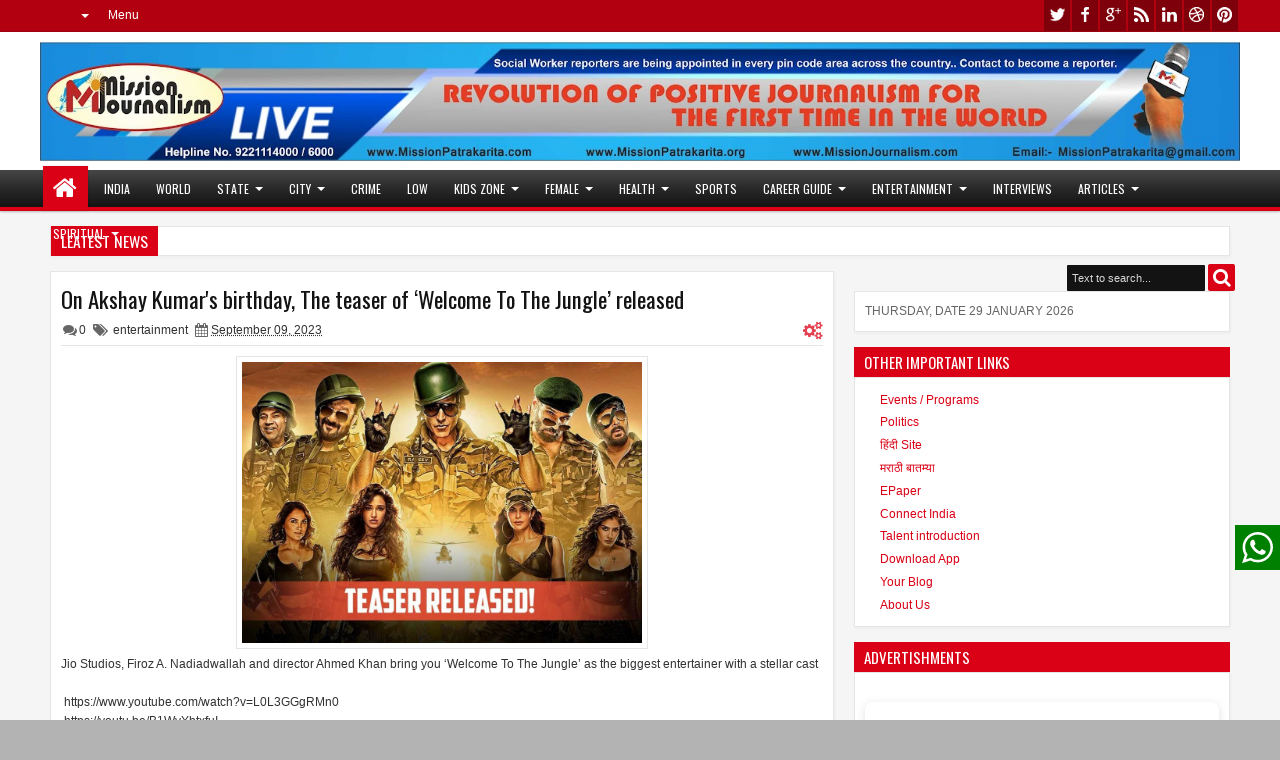

--- FILE ---
content_type: text/html; charset=UTF-8
request_url: https://www.missionjournalism.com/b/stats?style=BLACK_TRANSPARENT&timeRange=ALL_TIME&token=APq4FmARk-5gVv96v72n3hgUSm_NZEbnTjBupWMRsXg66WRql8Ja2NWCKWVRs4DP5dNkYa1QmQl_yJozMGoDMJ-06bJEAP_Iug
body_size: 14
content:
{"total":363286,"sparklineOptions":{"backgroundColor":{"fillOpacity":0.1,"fill":"#000000"},"series":[{"areaOpacity":0.3,"color":"#202020"}]},"sparklineData":[[0,41],[1,32],[2,21],[3,20],[4,23],[5,27],[6,31],[7,32],[8,20],[9,18],[10,18],[11,17],[12,23],[13,21],[14,24],[15,20],[16,18],[17,13],[18,35],[19,100],[20,24],[21,14],[22,15],[23,15],[24,16],[25,16],[26,56],[27,21],[28,24],[29,20]],"nextTickMs":171428}

--- FILE ---
content_type: text/html; charset=utf-8
request_url: https://www.google.com/recaptcha/api2/aframe
body_size: 266
content:
<!DOCTYPE HTML><html><head><meta http-equiv="content-type" content="text/html; charset=UTF-8"></head><body><script nonce="oVdOo1Rtzv6gRMli5X-k8A">/** Anti-fraud and anti-abuse applications only. See google.com/recaptcha */ try{var clients={'sodar':'https://pagead2.googlesyndication.com/pagead/sodar?'};window.addEventListener("message",function(a){try{if(a.source===window.parent){var b=JSON.parse(a.data);var c=clients[b['id']];if(c){var d=document.createElement('img');d.src=c+b['params']+'&rc='+(localStorage.getItem("rc::a")?sessionStorage.getItem("rc::b"):"");window.document.body.appendChild(d);sessionStorage.setItem("rc::e",parseInt(sessionStorage.getItem("rc::e")||0)+1);localStorage.setItem("rc::h",'1769714196968');}}}catch(b){}});window.parent.postMessage("_grecaptcha_ready", "*");}catch(b){}</script></body></html>

--- FILE ---
content_type: text/javascript; charset=UTF-8
request_url: https://www.missionjournalism.com/feeds/posts/default/-/Maharashtra?max-results=3&orderby=published&alt=json-in-script&callback=jQuery18308286474744928634_1769714191265&_=1769714193023
body_size: 5882
content:
// API callback
jQuery18308286474744928634_1769714191265({"version":"1.0","encoding":"UTF-8","feed":{"xmlns":"http://www.w3.org/2005/Atom","xmlns$openSearch":"http://a9.com/-/spec/opensearchrss/1.0/","xmlns$blogger":"http://schemas.google.com/blogger/2008","xmlns$georss":"http://www.georss.org/georss","xmlns$gd":"http://schemas.google.com/g/2005","xmlns$thr":"http://purl.org/syndication/thread/1.0","id":{"$t":"tag:blogger.com,1999:blog-5922100872749718471"},"updated":{"$t":"2026-01-29T20:21:10.228+05:30"},"category":[{"term":"Business"},{"term":"News"},{"term":"BigScreen"},{"term":"Mumbai"},{"term":"Epaper"},{"term":"Entertainment"},{"term":"Educations"},{"term":"Maharashtra"},{"term":"education"},{"term":"social news"},{"term":"India"},{"term":"Lifestyle"},{"term":"National"},{"term":"Crime"},{"term":"Festivals"},{"term":"Health"},{"term":"INTERNATIONAL"},{"term":"tv"},{"term":"Filmreview"},{"term":"Pune"},{"term":"Sports"},{"term":"film review"},{"term":"health news"},{"term":"political"},{"term":"politics"},{"term":"City"},{"term":"Delhi"},{"term":"Goa"},{"term":"Makeup"},{"term":"State"},{"term":"films"},{"term":"mission journalism"},{"term":"Art"},{"term":"Events"},{"term":"General"},{"term":"GovtPlans"},{"term":"Job"},{"term":"Kidsgame"},{"term":"Knowledge"},{"term":"Low"},{"term":"Otherstate"},{"term":"Rajasthan"},{"term":"Reion \u0026 Politics"},{"term":"SOFTWARE"},{"term":"SPIRITUAL"},{"term":"Social"},{"term":"Sport"},{"term":"World"},{"term":"emtertainment"},{"term":"interviewes"},{"term":"samajik"},{"term":"technology"}],"title":{"type":"text","$t":"Mission Journalisam"},"subtitle":{"type":"html","$t":""},"link":[{"rel":"http://schemas.google.com/g/2005#feed","type":"application/atom+xml","href":"https:\/\/www.missionjournalism.com\/feeds\/posts\/default"},{"rel":"self","type":"application/atom+xml","href":"https:\/\/www.blogger.com\/feeds\/5922100872749718471\/posts\/default\/-\/Maharashtra?alt=json-in-script\u0026max-results=3\u0026orderby=published"},{"rel":"alternate","type":"text/html","href":"https:\/\/www.missionjournalism.com\/search\/label\/Maharashtra"},{"rel":"hub","href":"http://pubsubhubbub.appspot.com/"},{"rel":"next","type":"application/atom+xml","href":"https:\/\/www.blogger.com\/feeds\/5922100872749718471\/posts\/default\/-\/Maharashtra\/-\/Maharashtra?alt=json-in-script\u0026start-index=4\u0026max-results=3\u0026orderby=published"}],"author":[{"name":{"$t":"Mission Patrakarita"},"uri":{"$t":"http:\/\/www.blogger.com\/profile\/04720557913653378604"},"email":{"$t":"noreply@blogger.com"},"gd$image":{"rel":"http://schemas.google.com/g/2005#thumbnail","width":"32","height":"32","src":"\/\/blogger.googleusercontent.com\/img\/b\/R29vZ2xl\/AVvXsEhG1ercz5th6GE5ocHPJghKbUtCAigJTkxx69T8HCn5NBRu3bYz35cJC-MQ17pSaFOP_asJxr6jkJij9iaR0kBXc_b5QlzJrLS-zBiXtllXkiHH9cXrHITBpKWv4axXU80DUPXGddpJnvqEK9STj0WdeHBAYN48hIZDuaRcip8SuSwohA\/s220\/Logo%20MP.png"}}],"generator":{"version":"7.00","uri":"http://www.blogger.com","$t":"Blogger"},"openSearch$totalResults":{"$t":"10"},"openSearch$startIndex":{"$t":"1"},"openSearch$itemsPerPage":{"$t":"3"},"entry":[{"id":{"$t":"tag:blogger.com,1999:blog-5922100872749718471.post-5205936246977225947"},"published":{"$t":"2025-05-08T16:29:00.000+05:30"},"updated":{"$t":"2025-05-08T16:29:14.210+05:30"},"category":[{"scheme":"http://www.blogger.com/atom/ns#","term":"city"},{"scheme":"http://www.blogger.com/atom/ns#","term":"Educations"},{"scheme":"http://www.blogger.com/atom/ns#","term":"India"},{"scheme":"http://www.blogger.com/atom/ns#","term":"Maharashtra"}],"title":{"type":"text","$t":" \"Siddhi Prarthana\" - a spiritual mission dedicated to the rehabilitation of the disabled"},"content":{"type":"html","$t":"\u003Cp style=\"text-align: justify;\"\u003E\u003C\/p\u003E\u003Cdiv class=\"separator\" style=\"clear: both; text-align: center;\"\u003E\u003Ca href=\"https:\/\/blogger.googleusercontent.com\/img\/b\/R29vZ2xl\/AVvXsEjo2QfYFVSuiCDyeZUSxLUKSxX6e4ybPzH54ZPq1b2OQaDhpYwQHjVUn2h10laGiIArO3-sXsoMW3nRBEjpF3uAxOQPd6XH2sxXRqbHIi4ql9ydqeX0bkAzA6hedmiv5RedAjFJ9i0xSSD1hy7l6wr-hl0e_-ltv2-NFfxZfpQ9DiMucx92J9rIur10t48\/s1280\/WhatsApp%20Image%202025-05-07%20at%2015.58.29.jpeg\" imageanchor=\"1\" style=\"margin-left: 1em; margin-right: 1em;\"\u003E\u003Cimg border=\"0\" data-original-height=\"1180\" data-original-width=\"1280\" height=\"590\" src=\"https:\/\/blogger.googleusercontent.com\/img\/b\/R29vZ2xl\/AVvXsEjo2QfYFVSuiCDyeZUSxLUKSxX6e4ybPzH54ZPq1b2OQaDhpYwQHjVUn2h10laGiIArO3-sXsoMW3nRBEjpF3uAxOQPd6XH2sxXRqbHIi4ql9ydqeX0bkAzA6hedmiv5RedAjFJ9i0xSSD1hy7l6wr-hl0e_-ltv2-NFfxZfpQ9DiMucx92J9rIur10t48\/w640-h590\/WhatsApp%20Image%202025-05-07%20at%2015.58.29.jpeg\" width=\"640\" \/\u003E\u003C\/a\u003E\u003C\/div\u003E\u003Cdiv class=\"separator\" style=\"clear: both; text-align: left;\"\u003E\u003Cspan style=\"text-align: justify;\"\u003EMumbai, Correspondent :\u0026nbsp;\u003C\/span\u003E\u003C\/div\u003E\u003Cp\u003E\u003C\/p\u003E\u003Cp style=\"text-align: justify;\"\u003EThe launch of a wonderful spiritual work named \"Siddhi Prarthana\", dedicated to the miraculous power of prayer, was done in a very dignified and inspiring ceremony by the holy hands of Padma Shri Bhajan Samrat Anup Jalota and world-renowned spiritual bhajan singer Shri Shailendra Bharti. Many eminent faces of literature, social service and spirituality were present on this occasion.\u003C\/p\u003E\u003Cp style=\"text-align: justify;\"\u003EWritten by writer, social worker and journalist Shri Shailesh Jaiswal, this book presents the power of prayer, meditation and positive energy from a scientific, religious and spiritual point of view. The book has been published by Pen \u0026amp; Paper Publication.\u003C\/p\u003E\u003Cp style=\"text-align: justify;\"\u003EThe specialty of this book is that the entire income from it is being dedicated to the rehabilitation of the poor, needy and disabled people. This is not just a book, but a spiritual movement related to social service.\u003C\/p\u003E\u003Cp style=\"text-align: justify;\"\u003EThe special thing about the program was that even before the release of the book, it received an unprecedented response from the readers. More than 500 copies were already sold online, which is a record in itself. Author Shailesh Jaiswal expressed his heartfelt gratitude to the readers for this love and trust.\u003C\/p\u003E\u003Cdiv class=\"separator\" style=\"clear: both; text-align: center;\"\u003E\u003Ciframe allowfullscreen='allowfullscreen' webkitallowfullscreen='webkitallowfullscreen' mozallowfullscreen='mozallowfullscreen' width='357' height='266' src='https:\/\/www.blogger.com\/video.g?token=AD6v5dzbPiQZWrwtV516vuDLOJ2YlJ9Aezwmmb4kftFbFZrt561UTpq-R8LVqBABxksyuvZsOhU446KrqOhoiAVT2Q' class='b-hbp-video b-uploaded' frameborder='0'\u003E\u003C\/iframe\u003E\u003C\/div\u003E\u003Cbr \/\u003E\u003Cp style=\"text-align: justify;\"\u003EProminently present at the launch ceremony were Shiv Sena Business Department's Founder President and Department Head Mr. Gyaneshwar Sawant, the author's wife and inspiration Mrs. Geeta Shailesh Jaiswal, Speakwell English Academy's Director and Shiv Sena Education Committee President Mr. Mahesh Joshi, dedicated associates Anurag Shukla, Abhishek Shukla, and the author's loyal and hardworking associate Mr. Nitesh Parmar and other dignitaries.\u003C\/p\u003E\u003Cp style=\"text-align: justify;\"\u003EAll of them encouraged the author with their strong support and presence and pledged to take this work to the masses.\u003C\/p\u003E\u003Cp style=\"text-align: justify;\"\u003E\u003Cb\u003EThe author has appealed that:\u003C\/b\u003E \"Siddhi Prarthana\" is not just for reading, but for implementing it in life. All of you must read this book, and participate in this noble work of changing the life of a divine soul.\u003C\/p\u003E\u003Cp style=\"text-align: justify;\"\u003E\u003C\/p\u003E\u003Cdiv class=\"separator\" style=\"clear: both; text-align: center;\"\u003E\u003Ca href=\"https:\/\/blogger.googleusercontent.com\/img\/b\/R29vZ2xl\/AVvXsEhycIyDY4l_Umil2365nUEipJzM_NpPCqHyA-Xc8N_ZJtzU_eCGmH2Nkt0CxFG4xq89gL02Ssi-py-TnhLn0rLKGfSZ3o8fcy-Y3uqPFK3WyLHsoNd-KSlJf0nsk2HWcxDygQcDoJt8ELySdGUaw9QCTt0Sa3J1Go2wltSmQUzF9DcWFpL00EWXl3HouOs\/s2560\/001.jpg\" imageanchor=\"1\" style=\"margin-left: 1em; margin-right: 1em;\"\u003E\u003Cimg border=\"0\" data-original-height=\"2560\" data-original-width=\"2560\" height=\"320\" src=\"https:\/\/blogger.googleusercontent.com\/img\/b\/R29vZ2xl\/AVvXsEhycIyDY4l_Umil2365nUEipJzM_NpPCqHyA-Xc8N_ZJtzU_eCGmH2Nkt0CxFG4xq89gL02Ssi-py-TnhLn0rLKGfSZ3o8fcy-Y3uqPFK3WyLHsoNd-KSlJf0nsk2HWcxDygQcDoJt8ELySdGUaw9QCTt0Sa3J1Go2wltSmQUzF9DcWFpL00EWXl3HouOs\/s320\/001.jpg\" width=\"320\" \/\u003E\u003C\/a\u003E\u003C\/div\u003E\u003Cbr \/\u003E\u003Cdiv class=\"separator\" style=\"clear: both; text-align: center;\"\u003E\u003Cbr \/\u003E\u003C\/div\u003E\u003Cbr \/\u003E👉 \u003Cb\u003EBuy the book online from here:\u003C\/b\u003E\u003Cp\u003E\u003C\/p\u003E\u003Cp style=\"text-align: justify;\"\u003E\u003Cb\u003EAmazon -\u0026nbsp;\u0026nbsp;\u003C\/b\u003E\u003Cb\u003Ehttps:\/\/amzn.to\/435OmcC\u003C\/b\u003E\u003C\/p\u003E\u003Cp style=\"text-align: justify;\"\u003E\u003Cb\u003EFlipkart -\u0026nbsp;\u003C\/b\u003E\u003Cb\u003Ehttps:\/\/fkrtt.in\/en\/DYYud3\u003C\/b\u003E\u003C\/p\u003E\u003Cp style=\"text-align: justify;\"\u003E\u003Cb\u003EE-Book \/Google Play Store -\u0026nbsp;\u0026nbsp;\u003C\/b\u003E\u003Cb\u003Ehttps:\/\/shorturl.at\/gjPHo\u003C\/b\u003E\u003C\/p\u003E\u003Cp style=\"text-align: justify;\"\u003E\u003Cbr \/\u003E\u003C\/p\u003E"},"link":[{"rel":"replies","type":"application/atom+xml","href":"https:\/\/www.missionjournalism.com\/feeds\/5205936246977225947\/comments\/default","title":"Post Comments"},{"rel":"replies","type":"text/html","href":"https:\/\/www.missionjournalism.com\/2025\/05\/siddhi-prarthana-spiritual-mission.html#comment-form","title":"0 Comments"},{"rel":"edit","type":"application/atom+xml","href":"https:\/\/www.blogger.com\/feeds\/5922100872749718471\/posts\/default\/5205936246977225947"},{"rel":"self","type":"application/atom+xml","href":"https:\/\/www.blogger.com\/feeds\/5922100872749718471\/posts\/default\/5205936246977225947"},{"rel":"alternate","type":"text/html","href":"https:\/\/www.missionjournalism.com\/2025\/05\/siddhi-prarthana-spiritual-mission.html","title":" \"Siddhi Prarthana\" - a spiritual mission dedicated to the rehabilitation of the disabled"}],"author":[{"name":{"$t":"Mission Patrakarita"},"uri":{"$t":"http:\/\/www.blogger.com\/profile\/04720557913653378604"},"email":{"$t":"noreply@blogger.com"},"gd$image":{"rel":"http://schemas.google.com/g/2005#thumbnail","width":"32","height":"32","src":"\/\/blogger.googleusercontent.com\/img\/b\/R29vZ2xl\/AVvXsEhG1ercz5th6GE5ocHPJghKbUtCAigJTkxx69T8HCn5NBRu3bYz35cJC-MQ17pSaFOP_asJxr6jkJij9iaR0kBXc_b5QlzJrLS-zBiXtllXkiHH9cXrHITBpKWv4axXU80DUPXGddpJnvqEK9STj0WdeHBAYN48hIZDuaRcip8SuSwohA\/s220\/Logo%20MP.png"}}],"media$thumbnail":{"xmlns$media":"http://search.yahoo.com/mrss/","url":"https:\/\/blogger.googleusercontent.com\/img\/b\/R29vZ2xl\/AVvXsEjo2QfYFVSuiCDyeZUSxLUKSxX6e4ybPzH54ZPq1b2OQaDhpYwQHjVUn2h10laGiIArO3-sXsoMW3nRBEjpF3uAxOQPd6XH2sxXRqbHIi4ql9ydqeX0bkAzA6hedmiv5RedAjFJ9i0xSSD1hy7l6wr-hl0e_-ltv2-NFfxZfpQ9DiMucx92J9rIur10t48\/s72-w640-h590-c\/WhatsApp%20Image%202025-05-07%20at%2015.58.29.jpeg","height":"72","width":"72"},"thr$total":{"$t":"0"}},{"id":{"$t":"tag:blogger.com,1999:blog-5922100872749718471.post-3078493379723059179"},"published":{"$t":"2025-03-28T13:39:00.005+05:30"},"updated":{"$t":"2025-03-28T13:39:39.972+05:30"},"category":[{"scheme":"http://www.blogger.com/atom/ns#","term":"Maharashtra"},{"scheme":"http://www.blogger.com/atom/ns#","term":"Mumbai"},{"scheme":"http://www.blogger.com/atom/ns#","term":"politics"}],"title":{"type":"text","$t":"Dignified entry and appointments of Marathi artists in Shiv Sena"},"content":{"type":"html","$t":"\u003Cp\u003E\u0026nbsp;\u003C\/p\u003E\u003Cdiv class=\"separator\" style=\"clear: both; text-align: center;\"\u003E\u003Ca href=\"https:\/\/blogger.googleusercontent.com\/img\/b\/R29vZ2xl\/AVvXsEgQeWTvBq0skveZQDYPJ5IDkvf0E-y9dkC_TtxibrB352EIue69Rwa7N_dA1-xXqSj2I27pwl2H0yJGzyW7xUO_LTOJ_kB3BaT36Wm0oIy8Ho9l-S0k60K27EF71-vryn0uulfVxWvf84wZOxKW8VTDg5vQpF2b0-zRq9w8v7uBb72mDP1FfOaglrLaYZE\/s1600\/SSU%20News.jpeg\" imageanchor=\"1\" style=\"margin-left: 1em; margin-right: 1em;\"\u003E\u003Cimg border=\"0\" data-original-height=\"645\" data-original-width=\"1600\" height=\"258\" src=\"https:\/\/blogger.googleusercontent.com\/img\/b\/R29vZ2xl\/AVvXsEgQeWTvBq0skveZQDYPJ5IDkvf0E-y9dkC_TtxibrB352EIue69Rwa7N_dA1-xXqSj2I27pwl2H0yJGzyW7xUO_LTOJ_kB3BaT36Wm0oIy8Ho9l-S0k60K27EF71-vryn0uulfVxWvf84wZOxKW8VTDg5vQpF2b0-zRq9w8v7uBb72mDP1FfOaglrLaYZE\/w640-h258\/SSU%20News.jpeg\" width=\"640\" \/\u003E\u003C\/a\u003E\u003C\/div\u003E\u003Cp\u003E\u003C\/p\u003E\u003Cp\u003E\u003Cb\u003E\u003Ci\u003E\u003Cu\u003EPolitical Correspondent \/ Mumbai\u003C\/u\u003E\u003C\/i\u003E\u003C\/b\u003E\u003C\/p\u003E\u003Cp style=\"text-align: justify;\"\u003E\u0026nbsp; Many prominent personalities from the field of art and culture joined the party yesterday at Shiv Sena's main party office Balasaheb Bhavan through Shiv Sena-sponsored Shiv Udyog Sanghatana Maharashtra. On this occasion, Shiv Udyog Sanghatana President Mr. Deepak Kalid, Secretary Prakash Ohol and Shiv Sena Udyog and Employment Development Forum President Mr. Shailesh Jaiswal were present. The program was organized at Balasaheb Bhavan, where Contact Head Mr. Prashant Palande welcomed all the newcomers by making them wear Shiv Sena dupatta.\u003C\/p\u003E\u003Cp style=\"text-align: justify;\"\u003E\u0026nbsp; The newly appointed office bearers include Ravindra Kudalkar - Mumbai City Contact Head, Vijay Shinde - Mumbai City, Deputy Contact Head, Sanjay Dubal - Event Committee Deputy Head, Vijay Kamble - Event Committee Member, Ganesh Sonawane - Event Committee Member, Baban Chavan - Event Committee Member, Komal Chavan - Women Employment Committee, Virar, etc.\u003C\/p\u003E\u003Cp style=\"text-align: justify;\"\u003E\u0026nbsp; The main objective of these appointments is to promote art and culture and to increase employment opportunities through social service. Shiv Sena believes that a harmonious combination of art and social service can bring about positive change in society.\u003C\/p\u003E\u003Cp style=\"text-align: justify;\"\u003E\u0026nbsp; The newly appointed office bearers expressed their commitment towards the party's ideology and pledged to play an active role in social service. They also assured that they will organize various programs to encourage local youth and artists.\u003C\/p\u003E\u003Cp style=\"text-align: justify;\"\u003E\u0026nbsp; At the end of the program, Mr. Shailesh Jaiswal congratulated all the newcomers and called upon them to work in the interest of society as per Shiv Sena's policies. This event further strengthened Shiv Sena's commitment towards social service and employment generation.\u003C\/p\u003E"},"link":[{"rel":"replies","type":"application/atom+xml","href":"https:\/\/www.missionjournalism.com\/feeds\/3078493379723059179\/comments\/default","title":"Post Comments"},{"rel":"replies","type":"text/html","href":"https:\/\/www.missionjournalism.com\/2025\/03\/dignified-entry-and-appointments-of.html#comment-form","title":"0 Comments"},{"rel":"edit","type":"application/atom+xml","href":"https:\/\/www.blogger.com\/feeds\/5922100872749718471\/posts\/default\/3078493379723059179"},{"rel":"self","type":"application/atom+xml","href":"https:\/\/www.blogger.com\/feeds\/5922100872749718471\/posts\/default\/3078493379723059179"},{"rel":"alternate","type":"text/html","href":"https:\/\/www.missionjournalism.com\/2025\/03\/dignified-entry-and-appointments-of.html","title":"Dignified entry and appointments of Marathi artists in Shiv Sena"}],"author":[{"name":{"$t":"Mission Patrakarita"},"uri":{"$t":"http:\/\/www.blogger.com\/profile\/04720557913653378604"},"email":{"$t":"noreply@blogger.com"},"gd$image":{"rel":"http://schemas.google.com/g/2005#thumbnail","width":"32","height":"32","src":"\/\/blogger.googleusercontent.com\/img\/b\/R29vZ2xl\/AVvXsEhG1ercz5th6GE5ocHPJghKbUtCAigJTkxx69T8HCn5NBRu3bYz35cJC-MQ17pSaFOP_asJxr6jkJij9iaR0kBXc_b5QlzJrLS-zBiXtllXkiHH9cXrHITBpKWv4axXU80DUPXGddpJnvqEK9STj0WdeHBAYN48hIZDuaRcip8SuSwohA\/s220\/Logo%20MP.png"}}],"media$thumbnail":{"xmlns$media":"http://search.yahoo.com/mrss/","url":"https:\/\/blogger.googleusercontent.com\/img\/b\/R29vZ2xl\/AVvXsEgQeWTvBq0skveZQDYPJ5IDkvf0E-y9dkC_TtxibrB352EIue69Rwa7N_dA1-xXqSj2I27pwl2H0yJGzyW7xUO_LTOJ_kB3BaT36Wm0oIy8Ho9l-S0k60K27EF71-vryn0uulfVxWvf84wZOxKW8VTDg5vQpF2b0-zRq9w8v7uBb72mDP1FfOaglrLaYZE\/s72-w640-h258-c\/SSU%20News.jpeg","height":"72","width":"72"},"thr$total":{"$t":"0"}},{"id":{"$t":"tag:blogger.com,1999:blog-5922100872749718471.post-1597566855891714956"},"published":{"$t":"2024-04-19T14:32:00.006+05:30"},"updated":{"$t":"2024-04-19T14:33:15.194+05:30"},"category":[{"scheme":"http://www.blogger.com/atom/ns#","term":"Maharashtra"},{"scheme":"http://www.blogger.com/atom/ns#","term":"Mumbai"}],"title":{"type":"text","$t":" Lok Sabha Elections 2024: Announcement of MLA Ravindra Vaykar as Shiv Sena candidate"},"content":{"type":"html","$t":"\u003Cp\u003E\u003C\/p\u003E\u003Cdiv class=\"separator\" style=\"clear: both; text-align: center;\"\u003E\u003Ca href=\"https:\/\/blogger.googleusercontent.com\/img\/a\/AVvXsEgIk1re5S1f3hkBbBd_dzJa2veEtr4XJJ7JsklTITSdNv8ZggkEOJHjoTp1JyGTb_5a82w8uwg-GRk_9NhfqEYG0Mtkj_e-6ce0IwPiuVu-PD86zn86vG4cGMKWj0IXdaGRPRRo571eMI3LINx_17QLPIwIGXJIuclIqg_wF_QBvIgK-bxc64ZQgkZgVEA\" style=\"margin-left: 1em; margin-right: 1em;\"\u003E\u003Cimg alt=\"\" data-original-height=\"225\" data-original-width=\"400\" height=\"360\" src=\"https:\/\/blogger.googleusercontent.com\/img\/a\/AVvXsEgIk1re5S1f3hkBbBd_dzJa2veEtr4XJJ7JsklTITSdNv8ZggkEOJHjoTp1JyGTb_5a82w8uwg-GRk_9NhfqEYG0Mtkj_e-6ce0IwPiuVu-PD86zn86vG4cGMKWj0IXdaGRPRRo571eMI3LINx_17QLPIwIGXJIuclIqg_wF_QBvIgK-bxc64ZQgkZgVEA=w640-h360\" width=\"640\" \/\u003E\u003C\/a\u003E\u003C\/div\u003E\u003Cbr \/\u003E\u003Ch2 style=\"text-align: center;\"\u003E\u003Cspan style=\"color: red;\"\u003E\u0026nbsp; Shiv Sena vs Shiv Sena in Mumbai North West District\u003C\/span\u003E\u003C\/h2\u003E\u003Cp\u003E\u003C\/p\u003E\u003Cp\u003E\u003Cb\u003E\u003Ci\u003E\u003Cu\u003EM.P. Bureau\/Mumbai.\u003C\/u\u003E\u003C\/i\u003E\u003C\/b\u003E\u003C\/p\u003E\u003Cp style=\"text-align: justify;\"\u003E\u003Cspan\u003E\u0026nbsp;\u0026nbsp; \u0026nbsp;\u003C\/span\u003EFinally, amid preparations for the Lok Sabha elections, Shiv Sena President and CM Eknath Shinde has today officially announced MLA Ravindra Vaikar as his candidate in Mumbai North West district. After which this electoral struggle between Shiv Sena vs Shiv Sena in this area has become even more interesting. Because here the candidate Amol Kirtikar, prepared by Ravindra Vaykar himself, is standing against him from the Uddhav group.\u003C\/p\u003E\u003Cp style=\"text-align: justify;\"\u003E\u003Cspan\u003E\u0026nbsp;\u0026nbsp; \u0026nbsp;\u003C\/span\u003EIt is noteworthy that the announcement of Ravindra Vaikar's nomination has created enthusiasm among many Shiv Sena workers and supporters. There have been many areas of progress in Jogeshwari during Vaikar's previous tenure, which has shown him the strength of public support. Let us tell you that Vaikar has won the election of corporator 4 times and MLA 3 times in this area. Whereas he has also been the Housing, Education and Cabinet Minister of the state.\u003C\/p\u003E\u003Cp style=\"text-align: justify;\"\u003E\u003Cspan\u003E\u0026nbsp;\u0026nbsp; \u0026nbsp;\u003C\/span\u003EOn the contrary, the rumor of Sanjay Nirupam or film actor Govinda getting a ticket from the party in this area has also been put to rest. Shiv Sena's Uddhav faction's Amol Kirtikar is also appearing as a Lok Sabha candidate in Mumbai North West district. This justifies the excitement and excitement in the electoral arena. The special thing is that while being in the Uddhav group, it was Ravidra Vaykar who got Amol Kirtikar a Lok Sabha ticket from the party. Now suddenly after Shinde joining the group, the face to face between Kirtikar and Vaikar has become quite interesting.\u003C\/p\u003E\u003Cdiv class=\"separator\" style=\"clear: both; text-align: center;\"\u003E\u003Ca href=\"https:\/\/blogger.googleusercontent.com\/img\/b\/R29vZ2xl\/AVvXsEiEze_UHeAftzd_q021KJApzpFMG9NKUjFQj0D_-xDY0KPMeBsXBEDt8SMue2mBr6WbF56NN9IvwyhdEsf8lG5m6hBlmHF73MAZZ5HZ3Y5nke3xGpaMASPJM-tgW67yIr8HuCPVP3YCerY4s1xjRATogQ9ff_qtl-D56OqLIbKGeuLhnM5qS9NOGwjuYGg\/s6915\/tikdi.jpg\" style=\"margin-left: 1em; margin-right: 1em;\"\u003E\u003Cimg border=\"0\" data-original-height=\"3020\" data-original-width=\"6915\" height=\"175\" src=\"https:\/\/blogger.googleusercontent.com\/img\/b\/R29vZ2xl\/AVvXsEiEze_UHeAftzd_q021KJApzpFMG9NKUjFQj0D_-xDY0KPMeBsXBEDt8SMue2mBr6WbF56NN9IvwyhdEsf8lG5m6hBlmHF73MAZZ5HZ3Y5nke3xGpaMASPJM-tgW67yIr8HuCPVP3YCerY4s1xjRATogQ9ff_qtl-D56OqLIbKGeuLhnM5qS9NOGwjuYGg\/w400-h175\/tikdi.jpg\" width=\"400\" \/\u003E\u003C\/a\u003E\u003C\/div\u003E\u003Cp style=\"text-align: justify;\"\u003E\u0026nbsp; \u0026nbsp; With Vaikar's announcement, Shiv Sena has further strengthened its election strategy. After projecting Vaikar as a spirited candidate against his rival Kirtikar, the party is now eyeing the contest in the electoral battle.\u003C\/p\u003E\u003Cp style=\"text-align: justify;\"\u003E\u003Cspan\u003E\u0026nbsp;\u0026nbsp; \u0026nbsp;\u003C\/span\u003EThis announcement, along with bringing new enthusiasm and hope in the electoral battle, has also heated up the political activities in Mumbai North West district. People's curiosity is increasing to see the effect of this announcement in the election field.\u003C\/p\u003E"},"link":[{"rel":"replies","type":"application/atom+xml","href":"https:\/\/www.missionjournalism.com\/feeds\/1597566855891714956\/comments\/default","title":"Post Comments"},{"rel":"replies","type":"text/html","href":"https:\/\/www.missionjournalism.com\/2024\/04\/lok-sabha-elections-2024-announcement.html#comment-form","title":"0 Comments"},{"rel":"edit","type":"application/atom+xml","href":"https:\/\/www.blogger.com\/feeds\/5922100872749718471\/posts\/default\/1597566855891714956"},{"rel":"self","type":"application/atom+xml","href":"https:\/\/www.blogger.com\/feeds\/5922100872749718471\/posts\/default\/1597566855891714956"},{"rel":"alternate","type":"text/html","href":"https:\/\/www.missionjournalism.com\/2024\/04\/lok-sabha-elections-2024-announcement.html","title":" Lok Sabha Elections 2024: Announcement of MLA Ravindra Vaykar as Shiv Sena candidate"}],"author":[{"name":{"$t":"Mission Patrakarita"},"uri":{"$t":"http:\/\/www.blogger.com\/profile\/04720557913653378604"},"email":{"$t":"noreply@blogger.com"},"gd$image":{"rel":"http://schemas.google.com/g/2005#thumbnail","width":"32","height":"32","src":"\/\/blogger.googleusercontent.com\/img\/b\/R29vZ2xl\/AVvXsEhG1ercz5th6GE5ocHPJghKbUtCAigJTkxx69T8HCn5NBRu3bYz35cJC-MQ17pSaFOP_asJxr6jkJij9iaR0kBXc_b5QlzJrLS-zBiXtllXkiHH9cXrHITBpKWv4axXU80DUPXGddpJnvqEK9STj0WdeHBAYN48hIZDuaRcip8SuSwohA\/s220\/Logo%20MP.png"}}],"media$thumbnail":{"xmlns$media":"http://search.yahoo.com/mrss/","url":"https:\/\/blogger.googleusercontent.com\/img\/a\/AVvXsEgIk1re5S1f3hkBbBd_dzJa2veEtr4XJJ7JsklTITSdNv8ZggkEOJHjoTp1JyGTb_5a82w8uwg-GRk_9NhfqEYG0Mtkj_e-6ce0IwPiuVu-PD86zn86vG4cGMKWj0IXdaGRPRRo571eMI3LINx_17QLPIwIGXJIuclIqg_wF_QBvIgK-bxc64ZQgkZgVEA=s72-w640-h360-c","height":"72","width":"72"},"thr$total":{"$t":"0"}}]}});

--- FILE ---
content_type: text/javascript; charset=UTF-8
request_url: https://www.missionjournalism.com/feeds/posts/default?max-results=4&orderby=published&alt=json-in-script&callback=jQuery18308286474744928634_1769714191266&_=1769714193025
body_size: 7414
content:
// API callback
jQuery18308286474744928634_1769714191266({"version":"1.0","encoding":"UTF-8","feed":{"xmlns":"http://www.w3.org/2005/Atom","xmlns$openSearch":"http://a9.com/-/spec/opensearchrss/1.0/","xmlns$blogger":"http://schemas.google.com/blogger/2008","xmlns$georss":"http://www.georss.org/georss","xmlns$gd":"http://schemas.google.com/g/2005","xmlns$thr":"http://purl.org/syndication/thread/1.0","id":{"$t":"tag:blogger.com,1999:blog-5922100872749718471"},"updated":{"$t":"2026-01-29T20:21:10.228+05:30"},"category":[{"term":"Business"},{"term":"News"},{"term":"BigScreen"},{"term":"Mumbai"},{"term":"Epaper"},{"term":"Entertainment"},{"term":"Educations"},{"term":"Maharashtra"},{"term":"education"},{"term":"social news"},{"term":"India"},{"term":"Lifestyle"},{"term":"National"},{"term":"Crime"},{"term":"Festivals"},{"term":"Health"},{"term":"INTERNATIONAL"},{"term":"tv"},{"term":"Filmreview"},{"term":"Pune"},{"term":"Sports"},{"term":"film review"},{"term":"health news"},{"term":"political"},{"term":"politics"},{"term":"City"},{"term":"Delhi"},{"term":"Goa"},{"term":"Makeup"},{"term":"State"},{"term":"films"},{"term":"mission journalism"},{"term":"Art"},{"term":"Events"},{"term":"General"},{"term":"GovtPlans"},{"term":"Job"},{"term":"Kidsgame"},{"term":"Knowledge"},{"term":"Low"},{"term":"Otherstate"},{"term":"Rajasthan"},{"term":"Reion \u0026 Politics"},{"term":"SOFTWARE"},{"term":"SPIRITUAL"},{"term":"Social"},{"term":"Sport"},{"term":"World"},{"term":"emtertainment"},{"term":"interviewes"},{"term":"samajik"},{"term":"technology"}],"title":{"type":"text","$t":"Mission Journalisam"},"subtitle":{"type":"html","$t":""},"link":[{"rel":"http://schemas.google.com/g/2005#feed","type":"application/atom+xml","href":"https:\/\/www.missionjournalism.com\/feeds\/posts\/default"},{"rel":"self","type":"application/atom+xml","href":"https:\/\/www.blogger.com\/feeds\/5922100872749718471\/posts\/default?alt=json-in-script\u0026max-results=4\u0026orderby=published"},{"rel":"alternate","type":"text/html","href":"https:\/\/www.missionjournalism.com\/"},{"rel":"hub","href":"http://pubsubhubbub.appspot.com/"},{"rel":"next","type":"application/atom+xml","href":"https:\/\/www.blogger.com\/feeds\/5922100872749718471\/posts\/default?alt=json-in-script\u0026start-index=5\u0026max-results=4\u0026orderby=published"}],"author":[{"name":{"$t":"Mission Patrakarita"},"uri":{"$t":"http:\/\/www.blogger.com\/profile\/04720557913653378604"},"email":{"$t":"noreply@blogger.com"},"gd$image":{"rel":"http://schemas.google.com/g/2005#thumbnail","width":"32","height":"32","src":"\/\/blogger.googleusercontent.com\/img\/b\/R29vZ2xl\/AVvXsEhG1ercz5th6GE5ocHPJghKbUtCAigJTkxx69T8HCn5NBRu3bYz35cJC-MQ17pSaFOP_asJxr6jkJij9iaR0kBXc_b5QlzJrLS-zBiXtllXkiHH9cXrHITBpKWv4axXU80DUPXGddpJnvqEK9STj0WdeHBAYN48hIZDuaRcip8SuSwohA\/s220\/Logo%20MP.png"}}],"generator":{"version":"7.00","uri":"http://www.blogger.com","$t":"Blogger"},"openSearch$totalResults":{"$t":"2829"},"openSearch$startIndex":{"$t":"1"},"openSearch$itemsPerPage":{"$t":"4"},"entry":[{"id":{"$t":"tag:blogger.com,1999:blog-5922100872749718471.post-2587247378524991289"},"published":{"$t":"2026-01-29T20:21:03.157+05:30"},"updated":{"$t":"2026-01-29T20:21:10.227+05:30"},"category":[{"scheme":"http://www.blogger.com/atom/ns#","term":"Business"}],"title":{"type":"text","$t":"Jaro Institute of Technology Management and Research Limited reports Strong YoY Turnaround with Robust Growth in Q3 FY26"},"content":{"type":"html","$t":"\u003Cdiv\u003E\u003Cdiv class=\"separator\" style=\"clear: both; text-align: center;\"\u003E\n  \u003Ca href=\"https:\/\/blogger.googleusercontent.com\/img\/a\/AVvXsEi_jTU7S1oXKFCnNOF_7l9Lf-k4XCr0Ph1V5ccduYeJHqxWxXlvl3sAFB3cwCBOEqtHHq9KVJjqQI34VEpl5kp1PKUPN8web49vNeNk163orHUpVUsI7g-ron0DIyKzS7dktWEiQd0BuCnZFRN9nWEOrp79tj2185_6CQOBX2tlpmTlHnX01yX0V0D0\" imageanchor=\"1\" style=\"margin-left: 1em; margin-right: 1em;\"\u003E\n    \u003Cimg border=\"0\"   src=\"https:\/\/blogger.googleusercontent.com\/img\/a\/AVvXsEi_jTU7S1oXKFCnNOF_7l9Lf-k4XCr0Ph1V5ccduYeJHqxWxXlvl3sAFB3cwCBOEqtHHq9KVJjqQI34VEpl5kp1PKUPN8web49vNeNk163orHUpVUsI7g-ron0DIyKzS7dktWEiQd0BuCnZFRN9nWEOrp79tj2185_6CQOBX2tlpmTlHnX01yX0V0D0\" width=\"400\"\u003E\n  \u003C\/a\u003E\n\u003C\/div\u003E\u003Cbr\u003E\u003C\/div\u003E\u003Cdiv\u003EMumbai: Jaro Institute of Technology Management and Research Limited reported a strong financial performance for the quarter ended Q3 FY26, delivering a sharp year-on-year turnaround driven by robust revenue growth, operating leverage, and disciplined cost management. This quarter marks the Institute’s second financial results after its Initial Public Offering completed in September, 2025.\u003C\/div\u003E\u003Cdiv\u003E\u003Cbr\u003E\u003C\/div\u003E\u003Cdiv\u003ERevenue from operations stood at ₹6,000.96 lakh, registering a 38.6% year-on-year growth compared to ₹4,329.18 lakh in Q3 FY25. Other income increased significantly to ₹179.51 lakh from ₹19.52 lakh in the corresponding quarter last year. As a result, total income rose by 42.12% YoY to ₹6,180.47 lakh.\u003C\/div\u003E\u003Cdiv\u003E\u003Cbr\u003E\u003C\/div\u003E\u003Cdiv\u003ETotal expenditure for the quarter was ₹5,246.98 lakh, reflecting an 7.53% YoY increase, substantially lower than the growth in income of 42.12%. Employee costs remained largely stable at ₹1,946.92 lakh, while other expenses increased in line with higher operational scale.\u003C\/div\u003E\u003Cdiv\u003E\u003Cbr\u003E\u003C\/div\u003E\u003Cdiv\u003EOperating performance improved materially during the quarter. EBITDA stood at ₹1,229.36 lakh, compared to an EBITDA loss of ₹102.18 lakh in Q3 FY25. EBITDA margin expanded to 19.89%, from -2.35% in the same quarter last year, reflecting improved operating leverage and operational efficiency.\u003C\/div\u003E\u003Cdiv\u003E\u003Cbr\u003E\u003C\/div\u003E\u003Cdiv\u003EProfitability strengthened across the board. Profit before tax (PBT) came in at ₹933.49 lakh, compared to a loss of ₹530.76 lakh in Q3 FY25. The Institute reported a profit after tax (PAT) of ₹703.06 lakh, versus a loss of ₹388.87 lakh in the year-ago period. PAT margin improved to 11.38%, from -8.94% a year earlier.\u003C\/div\u003E\u003Cdiv\u003E\u003Cbr\u003E\u003C\/div\u003E\u003Cdiv\u003EThe strong year-on-year performance in Q3 FY26, the second quarter following the Jaro IPO in September, underscores the company's focus on profitable growth, cost discipline, and capital efficiency. With revenues scaling faster than expenses and margins expanding meaningfully, the Jaro remains well positioned to sustain its growth and profitability momentum in the coming quarters.\u003C\/div\u003E"},"link":[{"rel":"replies","type":"application/atom+xml","href":"https:\/\/www.missionjournalism.com\/feeds\/2587247378524991289\/comments\/default","title":"Post Comments"},{"rel":"replies","type":"text/html","href":"https:\/\/www.missionjournalism.com\/2026\/01\/jaro-institute-of-technology-management.html#comment-form","title":"0 Comments"},{"rel":"edit","type":"application/atom+xml","href":"https:\/\/www.blogger.com\/feeds\/5922100872749718471\/posts\/default\/2587247378524991289"},{"rel":"self","type":"application/atom+xml","href":"https:\/\/www.blogger.com\/feeds\/5922100872749718471\/posts\/default\/2587247378524991289"},{"rel":"alternate","type":"text/html","href":"https:\/\/www.missionjournalism.com\/2026\/01\/jaro-institute-of-technology-management.html","title":"Jaro Institute of Technology Management and Research Limited reports Strong YoY Turnaround with Robust Growth in Q3 FY26"}],"author":[{"name":{"$t":"Santosh Sahu"},"uri":{"$t":"http:\/\/www.blogger.com\/profile\/01603261336437034269"},"email":{"$t":"noreply@blogger.com"},"gd$image":{"rel":"http://schemas.google.com/g/2005#thumbnail","width":"16","height":"16","src":"https:\/\/img1.blogblog.com\/img\/b16-rounded.gif"}}],"media$thumbnail":{"xmlns$media":"http://search.yahoo.com/mrss/","url":"https:\/\/blogger.googleusercontent.com\/img\/a\/AVvXsEi_jTU7S1oXKFCnNOF_7l9Lf-k4XCr0Ph1V5ccduYeJHqxWxXlvl3sAFB3cwCBOEqtHHq9KVJjqQI34VEpl5kp1PKUPN8web49vNeNk163orHUpVUsI7g-ron0DIyKzS7dktWEiQd0BuCnZFRN9nWEOrp79tj2185_6CQOBX2tlpmTlHnX01yX0V0D0=s72-c","height":"72","width":"72"},"thr$total":{"$t":"0"}},{"id":{"$t":"tag:blogger.com,1999:blog-5922100872749718471.post-2295543698917504457"},"published":{"$t":"2026-01-29T20:19:12.103+05:30"},"updated":{"$t":"2026-01-29T20:19:23.757+05:30"},"category":[{"scheme":"http://www.blogger.com/atom/ns#","term":"Entertainment"}],"title":{"type":"text","$t":"Liyana Chauhan is a highly committed, hardworking, and disciplined artist"},"content":{"type":"html","$t":"\u003Cdiv\u003E\u003Cdiv class=\"separator\" style=\"clear: both; text-align: center;\"\u003E\n  \u003Ca href=\"https:\/\/blogger.googleusercontent.com\/img\/a\/AVvXsEhhjq4sYVnrGT2Umzg_IFYuvw_9SXDF7WCrNw7WmbD6xSjOYdH3nXg2f3aCIulEV7yj4X6kZvVMr6ezuWDk3QfKjEfNFoffXktZ-7trQBNZP7CAhlLEYVszyv6QO603T3Jp7rpHPi0YXpww4HrbOflHGPlLZ1fTtCnvMNsOxWYK8HTvMp-Y5CSD17Ew\" imageanchor=\"1\" style=\"margin-left: 1em; margin-right: 1em;\"\u003E\n    \u003Cimg border=\"0\"   src=\"https:\/\/blogger.googleusercontent.com\/img\/a\/AVvXsEhhjq4sYVnrGT2Umzg_IFYuvw_9SXDF7WCrNw7WmbD6xSjOYdH3nXg2f3aCIulEV7yj4X6kZvVMr6ezuWDk3QfKjEfNFoffXktZ-7trQBNZP7CAhlLEYVszyv6QO603T3Jp7rpHPi0YXpww4HrbOflHGPlLZ1fTtCnvMNsOxWYK8HTvMp-Y5CSD17Ew\" width=\"400\"\u003E\n  \u003C\/a\u003E\n\u003C\/div\u003E\u003Cdiv class=\"separator\" style=\"clear: both; text-align: center;\"\u003E\n  \u003Ca href=\"https:\/\/blogger.googleusercontent.com\/img\/a\/AVvXsEhUvBR9QKo0EGqELWbs1sHLzmPuoV-Ic7X6l9K7T5oJkQKmeGZPxx2r0NQJgBuQbiWB-0_3jvbI7UTvOH6ccnhcasfYDPw4YiSlhj1lqC-b7E6opmTfTY1gRsWRAa1H6GgbKTDbriWM4k_QB-1fwRsAdT0BrBaHLpkPZAlHfEW8u_H2ojhRe113qTzN\" imageanchor=\"1\" style=\"margin-left: 1em; margin-right: 1em;\"\u003E\n    \u003Cimg border=\"0\"   src=\"https:\/\/blogger.googleusercontent.com\/img\/a\/AVvXsEhUvBR9QKo0EGqELWbs1sHLzmPuoV-Ic7X6l9K7T5oJkQKmeGZPxx2r0NQJgBuQbiWB-0_3jvbI7UTvOH6ccnhcasfYDPw4YiSlhj1lqC-b7E6opmTfTY1gRsWRAa1H6GgbKTDbriWM4k_QB-1fwRsAdT0BrBaHLpkPZAlHfEW8u_H2ojhRe113qTzN\" width=\"400\"\u003E\n  \u003C\/a\u003E\n\u003C\/div\u003E\u003Cbr\u003E\u003C\/div\u003E\u003Cdiv\u003EActress Liyana Chauhan is set to make a powerful debut in the Hindi and Tamil film industries. Her upcoming Tamil film project is about to go into production, while one of her Hindi short films is also scheduled for release soon. Prior to this, Liyana has appeared in several prestigious brand advertisements. She has done print shoots and has captivated audiences with her performances in Punjabi and Hindi music videos. Additionally, she has been part of short films.\u003C\/div\u003E\u003Cdiv\u003ETo hone her acting skills, Liyana has attended professional workshops and participated in theater, reflecting her dedication and seriousness toward her craft. Originally from Delhi, Liyana’s roots are connected to the soil of Uttarakhand. She has been living in Mumbai for several years, consistently working hard in the fields of acting and modeling.\u003C\/div\u003E\u003Cdiv\u003ELiyana first completed her education with an MBA and even ventured into the business world, but her true passion lay in acting. To pursue this dream, she made the courageous decision to step into the glamorous world of entertainment. Her favorite choreographer and director is Farah Khan, and she is particularly inspired by the films of director Kabir Khan.\u003C\/div\u003E\u003Cdiv\u003ELiyana Chauhan is a highly committed, hardworking, and disciplined artist. She enjoys traveling, swimming, and working out at the gym. She loves learning new things and continuously exploring herself. She is self-reliant, confident, and believes that girls should always maintain their value and self-respect.\u003C\/div\u003E\u003Cdiv\u003EAccording to Liyana, many young people from small towns and villages come to Mumbai with their own and their family’s dreams. In such a situation, one should not be misled by glitz, glamour, or shortcuts. Any compromise can weaken one’s self-esteem, and a wrong or misleading step can push a person into a situation that is difficult to recover from. Therefore, patience, respect, and self-confidence are key—the talent and hard work of an individual will always be recognized.\u003C\/div\u003E\u003Cdiv\u003ELiyana Chauhan is not only a talented actress but also a source of inspiration for today’s youth, exemplifying a strong mindset and a motivating personality.\u003C\/div\u003E"},"link":[{"rel":"replies","type":"application/atom+xml","href":"https:\/\/www.missionjournalism.com\/feeds\/2295543698917504457\/comments\/default","title":"Post Comments"},{"rel":"replies","type":"text/html","href":"https:\/\/www.missionjournalism.com\/2026\/01\/liyana-chauhan-is-highly-committed.html#comment-form","title":"0 Comments"},{"rel":"edit","type":"application/atom+xml","href":"https:\/\/www.blogger.com\/feeds\/5922100872749718471\/posts\/default\/2295543698917504457"},{"rel":"self","type":"application/atom+xml","href":"https:\/\/www.blogger.com\/feeds\/5922100872749718471\/posts\/default\/2295543698917504457"},{"rel":"alternate","type":"text/html","href":"https:\/\/www.missionjournalism.com\/2026\/01\/liyana-chauhan-is-highly-committed.html","title":"Liyana Chauhan is a highly committed, hardworking, and disciplined artist"}],"author":[{"name":{"$t":"Santosh Sahu"},"uri":{"$t":"http:\/\/www.blogger.com\/profile\/01603261336437034269"},"email":{"$t":"noreply@blogger.com"},"gd$image":{"rel":"http://schemas.google.com/g/2005#thumbnail","width":"16","height":"16","src":"https:\/\/img1.blogblog.com\/img\/b16-rounded.gif"}}],"media$thumbnail":{"xmlns$media":"http://search.yahoo.com/mrss/","url":"https:\/\/blogger.googleusercontent.com\/img\/a\/AVvXsEhhjq4sYVnrGT2Umzg_IFYuvw_9SXDF7WCrNw7WmbD6xSjOYdH3nXg2f3aCIulEV7yj4X6kZvVMr6ezuWDk3QfKjEfNFoffXktZ-7trQBNZP7CAhlLEYVszyv6QO603T3Jp7rpHPi0YXpww4HrbOflHGPlLZ1fTtCnvMNsOxWYK8HTvMp-Y5CSD17Ew=s72-c","height":"72","width":"72"},"thr$total":{"$t":"0"}},{"id":{"$t":"tag:blogger.com,1999:blog-5922100872749718471.post-6753978495459103263"},"published":{"$t":"2026-01-29T10:40:45.157+05:30"},"updated":{"$t":"2026-01-29T10:41:00.364+05:30"},"category":[{"scheme":"http://www.blogger.com/atom/ns#","term":"Business"}],"title":{"type":"text","$t":"Impact of India-EU FTA: European Clean-Tech Companies Pivot Toward Indian Market; Swedish Firm Announces Investment"},"content":{"type":"html","$t":"\u003Cdiv\u003E\u003Cdiv class=\"separator\" style=\"clear: both; text-align: center;\"\u003E\n  \u003Ca href=\"https:\/\/blogger.googleusercontent.com\/img\/a\/AVvXsEiq01X_smlSYPIGpjfd0k-vfaKR7HE8ArLDYixhKUjvAPYbXptBmHLJml-uGlAWddSwcmNYDGqUeQH8BQHlDPNsxOI1FXsHkSeAzYtKbtqARPwK40z-tY_aOqwoOBX4jfcY2qSjGvj-weNzFSuW8nHHLff-fdkmuk00OvYmA_-qUDbF3Td2rPtoGmi6\" imageanchor=\"1\" style=\"margin-left: 1em; margin-right: 1em;\"\u003E\n    \u003Cimg border=\"0\"   src=\"https:\/\/blogger.googleusercontent.com\/img\/a\/AVvXsEiq01X_smlSYPIGpjfd0k-vfaKR7HE8ArLDYixhKUjvAPYbXptBmHLJml-uGlAWddSwcmNYDGqUeQH8BQHlDPNsxOI1FXsHkSeAzYtKbtqARPwK40z-tY_aOqwoOBX4jfcY2qSjGvj-weNzFSuW8nHHLff-fdkmuk00OvYmA_-qUDbF3Td2rPtoGmi6\" width=\"400\"\u003E\n  \u003C\/a\u003E\n\u003C\/div\u003E\u003Cdiv class=\"separator\" style=\"clear: both; text-align: center;\"\u003E\n  \u003Ca href=\"https:\/\/blogger.googleusercontent.com\/img\/a\/AVvXsEjOOe4WoY6e7QJGoEomMr7_qLDIFsGXIhfr3DKc_sGEGn4Ydg6JwRkGyotEfRVHGeo1ED5QweU-6ZftMx6ojUlB_bwNGCE_Tc0RV9ds2zmz6SRITTJuQFsFNikOa84cEKU3K6JF2uX2ToqhrZWJlOM-EHFUgyoIp2ku4YI8IVNqYpddGqXKO3cXzVb0\" imageanchor=\"1\" style=\"margin-left: 1em; margin-right: 1em;\"\u003E\n    \u003Cimg border=\"0\"   src=\"https:\/\/blogger.googleusercontent.com\/img\/a\/AVvXsEjOOe4WoY6e7QJGoEomMr7_qLDIFsGXIhfr3DKc_sGEGn4Ydg6JwRkGyotEfRVHGeo1ED5QweU-6ZftMx6ojUlB_bwNGCE_Tc0RV9ds2zmz6SRITTJuQFsFNikOa84cEKU3K6JF2uX2ToqhrZWJlOM-EHFUgyoIp2ku4YI8IVNqYpddGqXKO3cXzVb0\" width=\"400\"\u003E\n  \u003C\/a\u003E\n\u003C\/div\u003E\u003Cbr\u003E\u003C\/div\u003E\u003Cdiv\u003EGoa: Following the announcement of the India-European Union Free Trade Agreement (FTA) by Prime Minister Narendra Modi, European tech companies have begun demonstrating strategic interest in the Indian market. During 'India Energy Week' held in Goa, it became evident that this agreement is not limited to trade alone, but is a significant step toward establishing India as a global manufacturing hub.\u003C\/div\u003E\u003Cdiv\u003EWhile the FTA has primarily been in the spotlight for potential import duty cuts on automobiles and wine, experts believe that European clean-tech companies are now viewing India not just as a massive market, but as an active production base.\u003C\/div\u003E\u003Cdiv\u003E\u003Cbr\u003E\u003C\/div\u003E\u003Cdiv\u003EEntry of Swedish Company 'KonveGas' into India\u003C\/div\u003E\u003Cdiv\u003EAmidst this positive environment, KonveGas, a Swedish company specializing in gas storage technology, has officially announced its entry into the Indian market. The fact that European Small and Medium Enterprises (SMEs) are now directly engaging with Indian industries is seen as a direct impact of the new trade policy.\u003C\/div\u003E\u003Cdiv\u003E\u003Cbr\u003E\u003C\/div\u003E\u003Cdiv\u003EHigh-Tech Solutions Meeting Indian Market Demands\u003C\/div\u003E\u003Cdiv\u003E\u003Cbr\u003E\u003C\/div\u003E\u003Cdiv\u003EThe Free Trade Agreement is expected to provide fresh momentum to technology transfers and Joint Ventures (JVs). KonveGas primarily develops 'Type 4' composite cylinders, which are lightweight and fully recyclable. There is heavy demand for this technology in India's rapidly growing green energy sector.\u003C\/div\u003E\u003Cdiv\u003E\u003Cbr\u003E\u003C\/div\u003E\u003Cdiv\u003EDuring India Energy Week, Alexander Enulescu, Founder of KonveGas, stated: \"Understanding India's energy needs, we are committed to providing lightweight storage solutions that offer a 70% reduction in carbon emissions.\"\u003C\/div\u003E\u003Cdiv\u003E\u003Cbr\u003E\u003C\/div\u003E\u003Cdiv\u003EFocus on Delhi, Pune, and Gujarat\u003C\/div\u003E\u003Cdiv\u003E\u003Cbr\u003E\u003C\/div\u003E\u003Cdiv\u003EThe company has selected Delhi, Pune, and Gujarat for its initial phase of operations. These regions are India's primary automotive and industrial hubs. Following the FTA, business opportunities in these sectors are expected to grow. The company aims to begin direct operations within the next six months.\u003C\/div\u003E\u003Cdiv\u003E\u003Cbr\u003E\u003C\/div\u003E\u003Cdiv\u003EEmphasis on 'Make in India' and Local Production\u003C\/div\u003E\u003Cdiv\u003EIn alignment with India's 'Make in India' initiative, KonveGas is exploring possibilities for sourcing raw materials locally rather than relying solely on imports. The company is currently in discussions with Indian investors and corporate partners for potential Joint Ventures (JV) or technical agreements.\u003C\/div\u003E\u003Cdiv\u003E\u003Cbr\u003E\u003C\/div\u003E\u003Cdiv\u003EThe move by KonveGas serves as evidence that the FTA is accelerating the flow of European technology into India. Particularly in the fields of Green Hydrogen and alternative fuels, such international partnerships will further strengthen India's storage capacity and energy security.\u003C\/div\u003E"},"link":[{"rel":"replies","type":"application/atom+xml","href":"https:\/\/www.missionjournalism.com\/feeds\/6753978495459103263\/comments\/default","title":"Post Comments"},{"rel":"replies","type":"text/html","href":"https:\/\/www.missionjournalism.com\/2026\/01\/impact-of-india-eu-fta-european-clean.html#comment-form","title":"0 Comments"},{"rel":"edit","type":"application/atom+xml","href":"https:\/\/www.blogger.com\/feeds\/5922100872749718471\/posts\/default\/6753978495459103263"},{"rel":"self","type":"application/atom+xml","href":"https:\/\/www.blogger.com\/feeds\/5922100872749718471\/posts\/default\/6753978495459103263"},{"rel":"alternate","type":"text/html","href":"https:\/\/www.missionjournalism.com\/2026\/01\/impact-of-india-eu-fta-european-clean.html","title":"Impact of India-EU FTA: European Clean-Tech Companies Pivot Toward Indian Market; Swedish Firm Announces Investment"}],"author":[{"name":{"$t":"Santosh Sahu"},"uri":{"$t":"http:\/\/www.blogger.com\/profile\/01603261336437034269"},"email":{"$t":"noreply@blogger.com"},"gd$image":{"rel":"http://schemas.google.com/g/2005#thumbnail","width":"16","height":"16","src":"https:\/\/img1.blogblog.com\/img\/b16-rounded.gif"}}],"media$thumbnail":{"xmlns$media":"http://search.yahoo.com/mrss/","url":"https:\/\/blogger.googleusercontent.com\/img\/a\/AVvXsEiq01X_smlSYPIGpjfd0k-vfaKR7HE8ArLDYixhKUjvAPYbXptBmHLJml-uGlAWddSwcmNYDGqUeQH8BQHlDPNsxOI1FXsHkSeAzYtKbtqARPwK40z-tY_aOqwoOBX4jfcY2qSjGvj-weNzFSuW8nHHLff-fdkmuk00OvYmA_-qUDbF3Td2rPtoGmi6=s72-c","height":"72","width":"72"},"thr$total":{"$t":"0"}},{"id":{"$t":"tag:blogger.com,1999:blog-5922100872749718471.post-3990776196450956478"},"published":{"$t":"2026-01-29T00:02:30.508+05:30"},"updated":{"$t":"2026-01-29T00:02:44.734+05:30"},"category":[{"scheme":"http://www.blogger.com/atom/ns#","term":"Business"}],"title":{"type":"text","$t":"Škoda Auto Volkswagen India Marks 50,000 Kylaq Production in One Year With a Strong #MakeInIndia Push"},"content":{"type":"html","$t":"\u003Cdiv\u003E\u003Cdiv class=\"separator\" style=\"clear: both; text-align: center;\"\u003E\n  \u003Ca href=\"https:\/\/blogger.googleusercontent.com\/img\/a\/AVvXsEh1nIU_KBXk8j-cEYdbYwh18vk8QQZ76buviiNe9s65LCS3vbPfjrLEDUuEJlANbfY4HCGPWW23dLVCCkajz1g6_QJycJuwZCOOp1A0X0gMprDym81bzfHoUZiSVnISjE9t3XGyfNx_mnzWIJh0re-bqkdDtjZDmM44Ij5-8olNgiFBwzHrOrYNyfCK\" imageanchor=\"1\" style=\"margin-left: 1em; margin-right: 1em;\"\u003E\n    \u003Cimg border=\"0\"   src=\"https:\/\/blogger.googleusercontent.com\/img\/a\/AVvXsEh1nIU_KBXk8j-cEYdbYwh18vk8QQZ76buviiNe9s65LCS3vbPfjrLEDUuEJlANbfY4HCGPWW23dLVCCkajz1g6_QJycJuwZCOOp1A0X0gMprDym81bzfHoUZiSVnISjE9t3XGyfNx_mnzWIJh0re-bqkdDtjZDmM44Ij5-8olNgiFBwzHrOrYNyfCK\" width=\"400\"\u003E\n  \u003C\/a\u003E\n\u003C\/div\u003E\u003Cdiv class=\"separator\" style=\"clear: both; text-align: center;\"\u003E\n  \u003Ca href=\"https:\/\/blogger.googleusercontent.com\/img\/a\/AVvXsEhOzZvi0k8PfIkgyKwWFCbC63_p--m4uQofYuv7hSw3lRFn0gwN0H8MpcA2NAcjKw150MKf1xYLAJ3YCTUYkruUyZ9bWasgygG7uHJx-dCeJiXAIV4qgy6QyA4yVHi761Qk26KYHp9V_mvAKG78npZ9nvjQiFQUiSEP3G2RhcPxEPjNin37TK_846lu\" imageanchor=\"1\" style=\"margin-left: 1em; margin-right: 1em;\"\u003E\n    \u003Cimg border=\"0\"   src=\"https:\/\/blogger.googleusercontent.com\/img\/a\/AVvXsEhOzZvi0k8PfIkgyKwWFCbC63_p--m4uQofYuv7hSw3lRFn0gwN0H8MpcA2NAcjKw150MKf1xYLAJ3YCTUYkruUyZ9bWasgygG7uHJx-dCeJiXAIV4qgy6QyA4yVHi761Qk26KYHp9V_mvAKG78npZ9nvjQiFQUiSEP3G2RhcPxEPjNin37TK_846lu\" width=\"400\"\u003E\n  \u003C\/a\u003E\n\u003C\/div\u003E\u003Cbr\u003E\u003C\/div\u003E\u003Cdiv\u003E·\u0026nbsp; \u0026nbsp;Manufactured at the Chakan plant with deep local sourcing, the Kylaq underscores India’s growing capabilities in engineering, product design, and manufacturing\u003C\/div\u003E\u003Cdiv\u003E\u003Cbr\u003E\u003C\/div\u003E\u003Cdiv\u003E·\u0026nbsp; \u0026nbsp;SAVWIPL first sub‑4‑meter SUV has been a key driver of the Group’s 36% growth year-on-year in 2025\u003C\/div\u003E\u003Cdiv\u003E\u003Cbr\u003E\u003C\/div\u003E\u003Cdiv\u003E·\u0026nbsp; \u0026nbsp;This production milestone comes amid renewed focus on scale, cost competitiveness and long-term supplier partnerships\u003C\/div\u003E\u003Cdiv\u003E\u003Cbr\u003E\u003C\/div\u003E\u003Cdiv\u003EMumbai: Škoda Auto Volkswagen India Private Limited (SAVWIPL) has crossed the 50,000-unit production milestone for the Škoda Kylaq - a testament to our commitment to the Government’s Make in India initiative. The Kylaq has been a key contributor for the Group’s 36% growth (YOY) in 2025. The Group has achieved this by enhancing the scale of its India operations and increasing localisation levels.\u003C\/div\u003E\u003Cdiv\u003E\u003Cbr\u003E\u003C\/div\u003E\u003Cdiv\u003EWhile gracing the milestone celebration event, H.D. Kumaraswamy, Union Cabinet Minister of Heavy Industries and Minister of Steel, said, “I congratulate Škoda Auto Volkswagen India on achieving this production milestone and for their continued commitment to the ‘Made in India’ initiative.”\u003C\/div\u003E\u003Cdiv\u003E\u003Cbr\u003E\u003C\/div\u003E\u003Cdiv\u003E“On behalf of Škoda Auto Volkswagen India, I extend our sincere gratitude to the Minister H. D. Kumaraswamy for gracing this milestone celebration with his presence.” said Piyush Arora, MD \u0026amp; CEO, Škoda Auto Volkswagen India “The 50,000‑unit milestone for the Kylaq reflects the deep trust and affection our customers have shown for this product. Built on the proven MQB‑A0‑IN platform, the Kylaq’s success is a powerful validation that vehicles designed in India, both for India and the world,\u0026nbsp; continue to earn admiration and confidence from customers domestically and globally.”\u003C\/div\u003E\u003Cdiv\u003E\u003Cbr\u003E\u003C\/div\u003E\u003Cdiv\u003ETo accommodate the Kylaq, SAVWIPL has increased production capacity by 30 percent at the Chakan plant, while simultaneously strengthening engagement with domestic suppliers to achieve higher levels of localisation. This initiative is part of Škoda Auto Volkswagen India’s broader push to support the nation’s Make in India agenda, underscoring the Group’s efforts to deepen local engineering expertise and sourcing strength.\u003C\/div\u003E\u003Cdiv\u003E\u003Cbr\u003E\u003C\/div\u003E\u003Cdiv\u003EFor SAVWIPL, the Kylaq’s production milestone is also an outcome of 25 years of nurturing a skilled local talent pool and developing a strong, integrated ecosystem in India. As the Group expands its model portfolio and increases output across its Indian manufacturing facilities, it continues to prioritise localisation and manufacturing excellence.\u003C\/div\u003E"},"link":[{"rel":"replies","type":"application/atom+xml","href":"https:\/\/www.missionjournalism.com\/feeds\/3990776196450956478\/comments\/default","title":"Post Comments"},{"rel":"replies","type":"text/html","href":"https:\/\/www.missionjournalism.com\/2026\/01\/skoda-auto-volkswagen-india-marks-50000.html#comment-form","title":"0 Comments"},{"rel":"edit","type":"application/atom+xml","href":"https:\/\/www.blogger.com\/feeds\/5922100872749718471\/posts\/default\/3990776196450956478"},{"rel":"self","type":"application/atom+xml","href":"https:\/\/www.blogger.com\/feeds\/5922100872749718471\/posts\/default\/3990776196450956478"},{"rel":"alternate","type":"text/html","href":"https:\/\/www.missionjournalism.com\/2026\/01\/skoda-auto-volkswagen-india-marks-50000.html","title":"Škoda Auto Volkswagen India Marks 50,000 Kylaq Production in One Year With a Strong #MakeInIndia Push"}],"author":[{"name":{"$t":"Santosh Sahu"},"uri":{"$t":"http:\/\/www.blogger.com\/profile\/01603261336437034269"},"email":{"$t":"noreply@blogger.com"},"gd$image":{"rel":"http://schemas.google.com/g/2005#thumbnail","width":"16","height":"16","src":"https:\/\/img1.blogblog.com\/img\/b16-rounded.gif"}}],"media$thumbnail":{"xmlns$media":"http://search.yahoo.com/mrss/","url":"https:\/\/blogger.googleusercontent.com\/img\/a\/AVvXsEh1nIU_KBXk8j-cEYdbYwh18vk8QQZ76buviiNe9s65LCS3vbPfjrLEDUuEJlANbfY4HCGPWW23dLVCCkajz1g6_QJycJuwZCOOp1A0X0gMprDym81bzfHoUZiSVnISjE9t3XGyfNx_mnzWIJh0re-bqkdDtjZDmM44Ij5-8olNgiFBwzHrOrYNyfCK=s72-c","height":"72","width":"72"},"thr$total":{"$t":"0"}}]}});

--- FILE ---
content_type: text/javascript; charset=UTF-8
request_url: https://www.missionjournalism.com/feeds/posts/default/-/entertainment?max-results=6&orderby=published&alt=json-in-script&callback=jQuery18308286474744928634_1769714191266&_=1769714192025
body_size: 9629
content:
// API callback
jQuery18308286474744928634_1769714191266({"version":"1.0","encoding":"UTF-8","feed":{"xmlns":"http://www.w3.org/2005/Atom","xmlns$openSearch":"http://a9.com/-/spec/opensearchrss/1.0/","xmlns$blogger":"http://schemas.google.com/blogger/2008","xmlns$georss":"http://www.georss.org/georss","xmlns$gd":"http://schemas.google.com/g/2005","xmlns$thr":"http://purl.org/syndication/thread/1.0","id":{"$t":"tag:blogger.com,1999:blog-5922100872749718471"},"updated":{"$t":"2026-01-29T20:21:10.228+05:30"},"category":[{"term":"Business"},{"term":"News"},{"term":"BigScreen"},{"term":"Mumbai"},{"term":"Epaper"},{"term":"Entertainment"},{"term":"Educations"},{"term":"Maharashtra"},{"term":"education"},{"term":"social news"},{"term":"India"},{"term":"Lifestyle"},{"term":"National"},{"term":"Crime"},{"term":"Festivals"},{"term":"Health"},{"term":"INTERNATIONAL"},{"term":"tv"},{"term":"Filmreview"},{"term":"Pune"},{"term":"Sports"},{"term":"film review"},{"term":"health news"},{"term":"political"},{"term":"politics"},{"term":"City"},{"term":"Delhi"},{"term":"Goa"},{"term":"Makeup"},{"term":"State"},{"term":"films"},{"term":"mission journalism"},{"term":"Art"},{"term":"Events"},{"term":"General"},{"term":"GovtPlans"},{"term":"Job"},{"term":"Kidsgame"},{"term":"Knowledge"},{"term":"Low"},{"term":"Otherstate"},{"term":"Rajasthan"},{"term":"Reion \u0026 Politics"},{"term":"SOFTWARE"},{"term":"SPIRITUAL"},{"term":"Social"},{"term":"Sport"},{"term":"World"},{"term":"emtertainment"},{"term":"interviewes"},{"term":"samajik"},{"term":"technology"}],"title":{"type":"text","$t":"Mission Journalisam"},"subtitle":{"type":"html","$t":""},"link":[{"rel":"http://schemas.google.com/g/2005#feed","type":"application/atom+xml","href":"https:\/\/www.missionjournalism.com\/feeds\/posts\/default"},{"rel":"self","type":"application/atom+xml","href":"https:\/\/www.blogger.com\/feeds\/5922100872749718471\/posts\/default\/-\/entertainment?alt=json-in-script\u0026max-results=6\u0026orderby=published"},{"rel":"alternate","type":"text/html","href":"https:\/\/www.missionjournalism.com\/search\/label\/entertainment"},{"rel":"hub","href":"http://pubsubhubbub.appspot.com/"},{"rel":"next","type":"application/atom+xml","href":"https:\/\/www.blogger.com\/feeds\/5922100872749718471\/posts\/default\/-\/entertainment\/-\/entertainment?alt=json-in-script\u0026start-index=7\u0026max-results=6\u0026orderby=published"}],"author":[{"name":{"$t":"Mission Patrakarita"},"uri":{"$t":"http:\/\/www.blogger.com\/profile\/04720557913653378604"},"email":{"$t":"noreply@blogger.com"},"gd$image":{"rel":"http://schemas.google.com/g/2005#thumbnail","width":"32","height":"32","src":"\/\/blogger.googleusercontent.com\/img\/b\/R29vZ2xl\/AVvXsEhG1ercz5th6GE5ocHPJghKbUtCAigJTkxx69T8HCn5NBRu3bYz35cJC-MQ17pSaFOP_asJxr6jkJij9iaR0kBXc_b5QlzJrLS-zBiXtllXkiHH9cXrHITBpKWv4axXU80DUPXGddpJnvqEK9STj0WdeHBAYN48hIZDuaRcip8SuSwohA\/s220\/Logo%20MP.png"}}],"generator":{"version":"7.00","uri":"http://www.blogger.com","$t":"Blogger"},"openSearch$totalResults":{"$t":"1382"},"openSearch$startIndex":{"$t":"1"},"openSearch$itemsPerPage":{"$t":"6"},"entry":[{"id":{"$t":"tag:blogger.com,1999:blog-5922100872749718471.post-6552352815205811374"},"published":{"$t":"2026-01-10T22:23:26.975+05:30"},"updated":{"$t":"2026-01-11T00:24:42.060+05:30"},"category":[{"scheme":"http://www.blogger.com/atom/ns#","term":"entertainment"}],"title":{"type":"text","$t":"Maann Singh Deep announced the production of his much-anticipated historical film “Untold Truth of Subhash Chandra Bose”"},"content":{"type":"html","$t":"\u003Cdiv\u003E\n  \u003Ca href=\"https:\/\/blogger.googleusercontent.com\/img\/a\/AVvXsEjsmWC3cCbTBZPulH84DDCs_1DnkDXA20DATf_ZfWWUCdb5goJDXCfdp4QYPEk2tQhoNsBqEGtpyyGubUmMMISSij7JNN2wbZUtBxbqXEunbNWRh6kR6u7zRRmSJQRaVQ61X-fdPMUb9u5M9XwN0YOlbXm4ph87gruD1wk_raB5F-gVdG38lF4HFzDC\"\u003E\n    \u003C\/a\u003E\u003Cdiv class=\"separator\" style=\"clear: both; text-align: center;\"\u003E\n  \u003Ca href=\"https:\/\/blogger.googleusercontent.com\/img\/a\/AVvXsEi6RO50Zo2VA4GwsQXCfxPsBNztYiRqilB6urUV-Sgh15i-UpZkKBGkEvowmTaRHAQOZ_JAunUu0MNP9MI9oB8wxmjY6bJmvgSWfyIvbKWASbsE8fSlVk7hqbhPdjU-A2qw0dm0nQW-wZpgHk0YftMXSAxuvo0wtxcvUowzDjuShY6WESdixGzJoHhs\" imageanchor=\"1\" style=\"margin-left: 1em; margin-right: 1em;\"\u003E\n    \u003Cimg border=\"0\"   src=\"https:\/\/blogger.googleusercontent.com\/img\/a\/AVvXsEi6RO50Zo2VA4GwsQXCfxPsBNztYiRqilB6urUV-Sgh15i-UpZkKBGkEvowmTaRHAQOZ_JAunUu0MNP9MI9oB8wxmjY6bJmvgSWfyIvbKWASbsE8fSlVk7hqbhPdjU-A2qw0dm0nQW-wZpgHk0YftMXSAxuvo0wtxcvUowzDjuShY6WESdixGzJoHhs\" width=\"400\"\u003E\n  \u003C\/a\u003E\n\u003C\/div\u003E\u003Cbr\u003E\u003C\/div\u003E\u003Cdiv\u003EMumbai: On the auspicious occasion of the 129th birth anniversary of Netaji Subhash Chandra Bose, the founder of the Indian National Army and one of modern India’s greatest sons, on January 23, 2026, renowned author, senior journalist, and producer Maann Singh Deep proudly and patriotically announced the production of his much-anticipated historical film “Untold Truth of Subhash Chandra Bose.”\u003C\/div\u003E\u003Cdiv\u003EThis film is not merely a cinematic presentation; it is a courageous attempt to unveil those chapters of history that were deliberately kept obscured for decades. Based on extensive research, international documents, and historical evidence, the film claims to bring forth facts capable of shaking the very foundations of contemporary global geopolitics.\u003C\/div\u003E\u003Cdiv\u003EPresented by Maann Singh Deep, this ambitious project is being produced by Kalyaani Singh and Vedant Singh, while the direction has been entrusted to acclaimed filmmaker Ashok Tyagi. Challenging long-established historical narratives, the film seeks to assert that the real and decisive role in India’s independence was played by Netaji Subhash Chandra Bose, rather than being confined to the sole discourse of non-violence.\u003C\/div\u003E\u003Cdiv\u003EThe film will also depict how the power politics of the victorious nations of the Second World War were threatened by Netaji’s ideology, and how a well-orchestrated conspiracy led to his brutal assassination, which to this day has been concealed under the veil of mystery and accident.\u003C\/div\u003E\u003Cdiv\u003E“Untold Truth of Subhash Chandra Bose” aims not only to offer the nation a fresh perspective on history but also to compel audiences to rethink the true meaning of nationalism, sacrifice, and genuine freedom. The film aspires to serve as a powerful medium to present Netaji’s thoughts, struggles, and sacrifices to future generations with renewed awareness and inspiration.\u003C\/div\u003E"},"link":[{"rel":"replies","type":"application/atom+xml","href":"https:\/\/www.missionjournalism.com\/feeds\/6552352815205811374\/comments\/default","title":"Post Comments"},{"rel":"replies","type":"text/html","href":"https:\/\/www.missionjournalism.com\/2026\/01\/mann-singh-deep-announced-production-of.html#comment-form","title":"0 Comments"},{"rel":"edit","type":"application/atom+xml","href":"https:\/\/www.blogger.com\/feeds\/5922100872749718471\/posts\/default\/6552352815205811374"},{"rel":"self","type":"application/atom+xml","href":"https:\/\/www.blogger.com\/feeds\/5922100872749718471\/posts\/default\/6552352815205811374"},{"rel":"alternate","type":"text/html","href":"https:\/\/www.missionjournalism.com\/2026\/01\/mann-singh-deep-announced-production-of.html","title":"Maann Singh Deep announced the production of his much-anticipated historical film “Untold Truth of Subhash Chandra Bose”"}],"author":[{"name":{"$t":"Santosh Sahu"},"uri":{"$t":"http:\/\/www.blogger.com\/profile\/01603261336437034269"},"email":{"$t":"noreply@blogger.com"},"gd$image":{"rel":"http://schemas.google.com/g/2005#thumbnail","width":"16","height":"16","src":"https:\/\/img1.blogblog.com\/img\/b16-rounded.gif"}}],"media$thumbnail":{"xmlns$media":"http://search.yahoo.com/mrss/","url":"https:\/\/blogger.googleusercontent.com\/img\/a\/AVvXsEi6RO50Zo2VA4GwsQXCfxPsBNztYiRqilB6urUV-Sgh15i-UpZkKBGkEvowmTaRHAQOZ_JAunUu0MNP9MI9oB8wxmjY6bJmvgSWfyIvbKWASbsE8fSlVk7hqbhPdjU-A2qw0dm0nQW-wZpgHk0YftMXSAxuvo0wtxcvUowzDjuShY6WESdixGzJoHhs=s72-c","height":"72","width":"72"},"thr$total":{"$t":"0"}},{"id":{"$t":"tag:blogger.com,1999:blog-5922100872749718471.post-1923719205052673882"},"published":{"$t":"2026-01-10T09:56:06.490+05:30"},"updated":{"$t":"2026-01-10T10:02:56.727+05:30"},"category":[{"scheme":"http://www.blogger.com/atom/ns#","term":"entertainment"}],"title":{"type":"text","$t":"Sajid Nadiadwala Unveils Shahid Kapoor’s O’Romeo First Look; Directed by Vishal Bhardwaj"},"content":{"type":"html","$t":"\u003Cdiv\u003E\u003Cdiv\u003E\n  \u003Ca href=\"https:\/\/blogger.googleusercontent.com\/img\/a\/AVvXsEiWcfQKNXqN0aKFQ9SG0yvn7oiHqQaElj_e7Dpe1JkNYpUG9KarLS0E4m2e0PZY2mprLV3IF_xpunVFKM8VCqDCA9Imo_hlwjBRwKuXRadWtn3OIrXodK78NQhNTnOBTlIzcFnXa6YmV5wXJWxEMdU494iOZ8LmJZ6_wbZ2_eIFUDgf66BTJWwjcPsc\"\u003E\n    \u003Cimg border=\"0\" src=\"https:\/\/blogger.googleusercontent.com\/img\/a\/AVvXsEiWcfQKNXqN0aKFQ9SG0yvn7oiHqQaElj_e7Dpe1JkNYpUG9KarLS0E4m2e0PZY2mprLV3IF_xpunVFKM8VCqDCA9Imo_hlwjBRwKuXRadWtn3OIrXodK78NQhNTnOBTlIzcFnXa6YmV5wXJWxEMdU494iOZ8LmJZ6_wbZ2_eIFUDgf66BTJWwjcPsc\" width=\"400\"\u003E\n  \u003C\/a\u003E\n\u003C\/div\u003E\u003Cbr\u003E\u003C\/div\u003E\u003Cdiv\u003Ehttps:\/\/www.instagram.com\/p\/DTSBdUPjISf\/?igsh=OWNxd3F0cHp6aGph\u003C\/div\u003E\u003Cdiv\u003E\u003Cbr\u003E\u003C\/div\u003E\u003Cdiv\u003EFinally, fans get their first glimpse of Shahid Kapoor as Romeo in the much-anticipated film of the year O’Romeo. Presented by the visionary Sajid Nadiadwala and directed by Vishal Bhardwaj the film also stars Tripti Dimri. The film promises a unique cinematic experience. Shahid’s intense look in this first reveal hints at a character that is both menacing and quirky, showcasing the depth, drama, and passion that O’Romeo is ready to bring to the screen.\u003C\/div\u003E\u003Cdiv\u003E\u003Cbr\u003E\u003C\/div\u003E\u003Cdiv\u003ESajid Nadiadwala Presents O’Romeo, a film by Vishal Bhardwaj. Produced under Nadiadwala Grandson Entertainment, O’Romeo releases in Valentine’s Week on 13th February 2026.\u003C\/div\u003E"},"link":[{"rel":"replies","type":"application/atom+xml","href":"https:\/\/www.missionjournalism.com\/feeds\/1923719205052673882\/comments\/default","title":"Post Comments"},{"rel":"replies","type":"text/html","href":"https:\/\/www.missionjournalism.com\/2026\/01\/sajid-nadiadwala-unveils-shahid-kapoors.html#comment-form","title":"0 Comments"},{"rel":"edit","type":"application/atom+xml","href":"https:\/\/www.blogger.com\/feeds\/5922100872749718471\/posts\/default\/1923719205052673882"},{"rel":"self","type":"application/atom+xml","href":"https:\/\/www.blogger.com\/feeds\/5922100872749718471\/posts\/default\/1923719205052673882"},{"rel":"alternate","type":"text/html","href":"https:\/\/www.missionjournalism.com\/2026\/01\/sajid-nadiadwala-unveils-shahid-kapoors.html","title":"Sajid Nadiadwala Unveils Shahid Kapoor’s O’Romeo First Look; Directed by Vishal Bhardwaj"}],"author":[{"name":{"$t":"Santosh Sahu"},"uri":{"$t":"http:\/\/www.blogger.com\/profile\/01603261336437034269"},"email":{"$t":"noreply@blogger.com"},"gd$image":{"rel":"http://schemas.google.com/g/2005#thumbnail","width":"16","height":"16","src":"https:\/\/img1.blogblog.com\/img\/b16-rounded.gif"}}],"media$thumbnail":{"xmlns$media":"http://search.yahoo.com/mrss/","url":"https:\/\/blogger.googleusercontent.com\/img\/a\/AVvXsEiWcfQKNXqN0aKFQ9SG0yvn7oiHqQaElj_e7Dpe1JkNYpUG9KarLS0E4m2e0PZY2mprLV3IF_xpunVFKM8VCqDCA9Imo_hlwjBRwKuXRadWtn3OIrXodK78NQhNTnOBTlIzcFnXa6YmV5wXJWxEMdU494iOZ8LmJZ6_wbZ2_eIFUDgf66BTJWwjcPsc=s72-c","height":"72","width":"72"},"thr$total":{"$t":"0"}},{"id":{"$t":"tag:blogger.com,1999:blog-5922100872749718471.post-5869688083291056737"},"published":{"$t":"2025-10-27T22:01:00.001+05:30"},"updated":{"$t":"2025-10-27T22:01:59.306+05:30"},"category":[{"scheme":"http://www.blogger.com/atom/ns#","term":"entertainment"}],"title":{"type":"text","$t":"Hema Saini would love to play the role of a RAW agent"},"content":{"type":"html","$t":"\u003Cdiv\u003E\u003Cdiv class=\"separator\" style=\"clear: both; text-align: center;\"\u003E\n  \u003Ca href=\"https:\/\/blogger.googleusercontent.com\/img\/a\/AVvXsEhmqkaxzFoVqLOX5qLclVJ0UYgA7fT0Pld9TJTTLbxkzUCW2bR-SkXccB9sFdhnrLCOrcUqUhZDW53zjfNemVXWVbCeGMDm3X0JAeiRbNFMKdnnV2HUyj1RCqPx1_qAto0zcRRHyFoiJBqt6g-udkn96GtKB-v4fdPaB6j0IsVNwHOCAzaKRfI3ikuL\" imageanchor=\"1\" style=\"margin-left: 1em; margin-right: 1em;\"\u003E\n    \u003Cimg border=\"0\"   src=\"https:\/\/blogger.googleusercontent.com\/img\/a\/AVvXsEhmqkaxzFoVqLOX5qLclVJ0UYgA7fT0Pld9TJTTLbxkzUCW2bR-SkXccB9sFdhnrLCOrcUqUhZDW53zjfNemVXWVbCeGMDm3X0JAeiRbNFMKdnnV2HUyj1RCqPx1_qAto0zcRRHyFoiJBqt6g-udkn96GtKB-v4fdPaB6j0IsVNwHOCAzaKRfI3ikuL\" width=\"400\"\u003E\n  \u003C\/a\u003E\n\u003C\/div\u003E\u003Cdiv class=\"separator\" style=\"clear: both; text-align: center;\"\u003E\n  \u003Ca href=\"https:\/\/blogger.googleusercontent.com\/img\/a\/AVvXsEjJPqQNZe9Wika3xdRHojSrMyhNjpt8PyQcILFvtg04YvK3CLbaBDrv2p4E9P91eJ7qK89J1bSbUJahNSmsq3n06dr-BFxcwxhA2RmlluTvGiZviNN_3HFFXc-0VFo36JUaUwzCmh53R0XKXscAG4lB1fd6dc0g4qJBNfRjs5xQHZI3pUkR1euNOe4H\" imageanchor=\"1\" style=\"margin-left: 1em; margin-right: 1em;\"\u003E\n    \u003Cimg border=\"0\"   src=\"https:\/\/blogger.googleusercontent.com\/img\/a\/AVvXsEjJPqQNZe9Wika3xdRHojSrMyhNjpt8PyQcILFvtg04YvK3CLbaBDrv2p4E9P91eJ7qK89J1bSbUJahNSmsq3n06dr-BFxcwxhA2RmlluTvGiZviNN_3HFFXc-0VFo36JUaUwzCmh53R0XKXscAG4lB1fd6dc0g4qJBNfRjs5xQHZI3pUkR1euNOe4H\" width=\"400\"\u003E\n  \u003C\/a\u003E\n\u003C\/div\u003E\u003Cdiv class=\"separator\" style=\"clear: both; text-align: center;\"\u003E\n  \u003Ca href=\"https:\/\/blogger.googleusercontent.com\/img\/a\/AVvXsEiCvcbjpFhlmHuD6V6xyPotEgy9-qzbMZPohg7_4XGW0GT2NSeTfdPv_XZxcJsywGlNuY_a8ndWbfVVWIc5Bzop-0VBG2y9Vr4oaJjdpwDSeY_dIw22aa4QZoTX1RspnR3fud18LNgFTZueZ5LA2dLDbLFt9rYrQ6wVdcTxl6LonaRBa5xlBfQe8xte\" imageanchor=\"1\" style=\"margin-left: 1em; margin-right: 1em;\"\u003E\n    \u003Cimg border=\"0\"   src=\"https:\/\/blogger.googleusercontent.com\/img\/a\/AVvXsEiCvcbjpFhlmHuD6V6xyPotEgy9-qzbMZPohg7_4XGW0GT2NSeTfdPv_XZxcJsywGlNuY_a8ndWbfVVWIc5Bzop-0VBG2y9Vr4oaJjdpwDSeY_dIw22aa4QZoTX1RspnR3fud18LNgFTZueZ5LA2dLDbLFt9rYrQ6wVdcTxl6LonaRBa5xlBfQe8xte\" width=\"400\"\u003E\n  \u003C\/a\u003E\n\u003C\/div\u003E\u003Cbr\u003E\u003C\/div\u003E\u003Cdiv\u003EActress Hema Saini is currently in the limelight for her new film “Khel Passport Ka.” Recently released in theatres, the film features her in a powerful role as the pregnant wife of actor Heramb Trivedi. The film has been produced and directed by Arjun Raj.\u003C\/div\u003E\u003Cdiv\u003E\u003Cbr\u003E\u003C\/div\u003E\u003Cdiv\u003EHema Saini has previously appeared in several Hindi, Himachali, and Punjabi music videos. Her Punjabi song “Baliye” became quite popular among audiences.\u003C\/div\u003E\u003Cdiv\u003E\u003Cbr\u003E\u003C\/div\u003E\u003Cdiv\u003EHema proudly describes herself as a huge fan of superstar Salman Khan. She says that about 10 years ago, when she first saw Salman Khan, she instantly became his admirer and found her inspiration to enter Bollywood through him. Her dream is to share the screen with Salman Khan. Hema mentions that she would love to recreate Revathi’s role from Love and Karisma Kapoor’s role from Jeet — but only if Salman Khan plays the male lead. She admits that she watches every season of Bigg Boss only because of him.\u003C\/div\u003E\u003Cdiv\u003E\u003Cbr\u003E\u003C\/div\u003E\u003Cdiv\u003EAccording to Hema, one should live life to the fullest, because “You only live once, so live it as if it’s your last moment.” She says she enjoys playing simple, heartfelt characters, but as an actress, she wants to breathe life into every role and doesn’t want to be confined to one image. For her, the size of the role doesn’t matter — it just needs to be powerful. If given a chance, she would love to play the role of a RAW agent.\u003C\/div\u003E\u003Cdiv\u003E\u003Cbr\u003E\u003C\/div\u003E\u003Cdiv\u003EHema is especially fond of crime, suspense, and thriller genres in films and web series. Along with acting, she is also active in social service. She dreams of opening an orphanage once she establishes herself in her career. Even now, she often visits orphanages in Rajasthan to help children.\u003C\/div\u003E\u003Cdiv\u003E\u003Cbr\u003E\u003C\/div\u003E\u003Cdiv\u003EAt present, Hema Saini is focused on her upcoming projects and films. Filled with confidence, simplicity, and dedication, Hema Saini is steadily moving forward to create her own distinct identity in Bollywood through her talent and performance.\u003C\/div\u003E"},"link":[{"rel":"replies","type":"application/atom+xml","href":"https:\/\/www.missionjournalism.com\/feeds\/5869688083291056737\/comments\/default","title":"Post Comments"},{"rel":"replies","type":"text/html","href":"https:\/\/www.missionjournalism.com\/2025\/10\/hema-saini-would-love-to-play-role-of.html#comment-form","title":"0 Comments"},{"rel":"edit","type":"application/atom+xml","href":"https:\/\/www.blogger.com\/feeds\/5922100872749718471\/posts\/default\/5869688083291056737"},{"rel":"self","type":"application/atom+xml","href":"https:\/\/www.blogger.com\/feeds\/5922100872749718471\/posts\/default\/5869688083291056737"},{"rel":"alternate","type":"text/html","href":"https:\/\/www.missionjournalism.com\/2025\/10\/hema-saini-would-love-to-play-role-of.html","title":"Hema Saini would love to play the role of a RAW agent"}],"author":[{"name":{"$t":"Santosh Sahu"},"uri":{"$t":"http:\/\/www.blogger.com\/profile\/01603261336437034269"},"email":{"$t":"noreply@blogger.com"},"gd$image":{"rel":"http://schemas.google.com/g/2005#thumbnail","width":"16","height":"16","src":"https:\/\/img1.blogblog.com\/img\/b16-rounded.gif"}}],"media$thumbnail":{"xmlns$media":"http://search.yahoo.com/mrss/","url":"https:\/\/blogger.googleusercontent.com\/img\/a\/AVvXsEhmqkaxzFoVqLOX5qLclVJ0UYgA7fT0Pld9TJTTLbxkzUCW2bR-SkXccB9sFdhnrLCOrcUqUhZDW53zjfNemVXWVbCeGMDm3X0JAeiRbNFMKdnnV2HUyj1RCqPx1_qAto0zcRRHyFoiJBqt6g-udkn96GtKB-v4fdPaB6j0IsVNwHOCAzaKRfI3ikuL=s72-c","height":"72","width":"72"},"thr$total":{"$t":"0"}},{"id":{"$t":"tag:blogger.com,1999:blog-5922100872749718471.post-1275815813146638163"},"published":{"$t":"2025-10-26T23:03:00.001+05:30"},"updated":{"$t":"2025-10-26T23:03:27.818+05:30"},"category":[{"scheme":"http://www.blogger.com/atom/ns#","term":"entertainment"}],"title":{"type":"text","$t":"From ‘Padosan’ to ‘Jija Sala Jija’: Iconic Jija-Sala Duos Who’ve Given Endless Laughs"},"content":{"type":"html","$t":"\u003Cdiv\u003E\u003Cdiv class=\"separator\" style=\"clear: both; text-align: center;\"\u003E\n  \u003Ca href=\"https:\/\/blogger.googleusercontent.com\/img\/a\/AVvXsEhbkFzDaS3e6MTARWRtIEdgEQkbjx7891urJ4Qt6dPcsMLztfRYWIwA07Fii01GnOIeagBqSDg21KiXgZKbnw5BpNBBCKFYE570uVKHmes1L9MrzBxjIdfU3CfdLFS_6K2k09Kw2nwTpauIaBRTS54PweKVfvbEsrhpzCewSLuTKZl6NEEADn0mj1Dm\" imageanchor=\"1\" style=\"margin-left: 1em; margin-right: 1em;\"\u003E\n    \u003Cimg border=\"0\"   src=\"https:\/\/blogger.googleusercontent.com\/img\/a\/AVvXsEhbkFzDaS3e6MTARWRtIEdgEQkbjx7891urJ4Qt6dPcsMLztfRYWIwA07Fii01GnOIeagBqSDg21KiXgZKbnw5BpNBBCKFYE570uVKHmes1L9MrzBxjIdfU3CfdLFS_6K2k09Kw2nwTpauIaBRTS54PweKVfvbEsrhpzCewSLuTKZl6NEEADn0mj1Dm\" width=\"400\"\u003E\n  \u003C\/a\u003E\n\u003C\/div\u003E\u003Cbr\u003E\u003C\/div\u003E\u003Cdiv\u003EFrom roasting each other to standing shoulder-to-shoulder in chaos, the jija-sala bond has always been a recipe for entertainment. Bollywood and TV have given us some unforgettable pairs who’ve nailed this love-hate dynamic with equal parts drama, madness, and heart.\u003C\/div\u003E\u003Cdiv\u003E\u003Cbr\u003E\u003C\/div\u003E\u003Cdiv\u003EHere’s a look at the most iconic (and hilarious) jija-sala duos who’ve kept us laughing through generations — plus a new pair that’s all set to take the legacy forward!\u003C\/div\u003E\u003Cdiv\u003E\u003Cbr\u003E\u003C\/div\u003E\u003Cdiv\u003E1. Padosan – Sunil Dutt \u0026amp; Kishore Kumar\u003C\/div\u003E\u003Cdiv\u003E\u003Cbr\u003E\u003C\/div\u003E\u003Cdiv\u003EThe OG jija-sala chaos! Kishore Kumar’s wild antics and Sunil Dutt’s shy charm created timeless comedy magic. From singing lessons gone wrong to over-the-top drama, Padosan proved that when your jija is a musical genius with zero chill, entertainment is guaranteed.\u003C\/div\u003E\u003Cdiv\u003EWhere to watch: Amazon Prime\u003C\/div\u003E\u003Cdiv\u003E\u003Cbr\u003E\u003C\/div\u003E\u003Cdiv\u003E2. Taarak Mehta Ka Ooltah Chashmah – Jethalal \u0026amp; Sundar\u003C\/div\u003E\u003Cdiv\u003E\u003Cbr\u003E\u003C\/div\u003E\u003Cdiv\u003EEvery time Sundar shows up, Jethalal’s blood pressure takes a field trip. One’s the ultimate freeloader, the other’s the ultimate victim. Their never-ending nok-jhok is TMKOC’s secret sauce — because who doesn’t love watching a jija helplessly trapped in his sala’s schemes?\u003C\/div\u003E\u003Cdiv\u003EWhere to watch: SONY LIV\u003C\/div\u003E\u003Cdiv\u003E\u003Cbr\u003E\u003C\/div\u003E\u003Cdiv\u003E3. Welcome – Akshay Kumar, Anil Kapoor \u0026amp; Nana Patekar\u003C\/div\u003E\u003Cdiv\u003E\u003Cbr\u003E\u003C\/div\u003E\u003Cdiv\u003EWhen Akshay’s simple jija stepped into the world of gangster salas Uday Bhai and Majnu Bhai, chaos found a whole new definition. Guns, goons, and gut-busting laughter — this trio gave us iconic one-liners and legendary comic timing. Welcome wasn’t just a film; it was a masterclass in dysfunctional family bonding.\u003C\/div\u003E\u003Cdiv\u003EWhere to watch: Amazon Prime\u003C\/div\u003E\u003Cdiv\u003E\u003Cbr\u003E\u003C\/div\u003E\u003Cdiv\u003E4. Khichdi – Praful \u0026amp; Himanshu\u003C\/div\u003E\u003Cdiv\u003E\u003Cbr\u003E\u003C\/div\u003E\u003Cdiv\u003EBrains? Optional. Laughter? Unlimited. Praful and Himanshu turned jija-sala chemistry into pure nonsense gold. Their confused conversations and harebrained ideas made Khichdi a cult classic. When these two got together, logic checked out — and comedy took over.\u003C\/div\u003E\u003Cdiv\u003EWhere to watch: JioCinema\/Disney+ Hotstar\u003C\/div\u003E\u003Cdiv\u003E\u003Cbr\u003E\u003C\/div\u003E\u003Cdiv\u003E5. Bandhan – Salman Khan \u0026amp; Jackie Shroff\u003C\/div\u003E\u003Cdiv\u003E\u003Cbr\u003E\u003C\/div\u003E\u003Cdiv\u003ENot every jija-sala bond is about pranks and punchlines. In Bandhan, Salman and Jackie brought heart and heroism to the relationship — built on loyalty, family, and unshakable love. A rare emotional take that still hits home years later.\u003C\/div\u003E\u003Cdiv\u003EWhere to watch: Amazon Prime\u003C\/div\u003E\u003Cdiv\u003E\u003Cbr\u003E\u003C\/div\u003E\u003Cdiv\u003E6. Jija Sala Jija – Tushar Sadhu \u0026amp; Kushal Mistry (Now Streaming on JOJO App)\u003C\/div\u003E\u003Cdiv\u003E\u003Cbr\u003E\u003C\/div\u003E\u003Cdiv\u003EMeet the next iconic jija-sala duo! Jija Sala Jija, directed by Vipul Sharma, brings together Tushar Sadhu as the too-curious sala and Kushal Mistry as the short-tempered jiju — with Ragi Jani adding another hilarious twist as the jiju’s jiju.\u003C\/div\u003E\u003Cdiv\u003E\u003Cbr\u003E\u003C\/div\u003E\u003Cdiv\u003EWhat starts as one harmless mix-up quickly spirals into wild misunderstandings, hilarious confrontations, and laugh-out-loud family madness. Packed with quick wit, relatable banter, and lovable chaos, this Gujarati comedy is your perfect weekend dose of laughter and confusion!\u003C\/div\u003E\u003Cdiv\u003E\u003Cbr\u003E\u003C\/div\u003E\u003Cdiv\u003EWhere to watch: JOJO App\u003C\/div\u003E\u003Cdiv\u003E\u003Cbr\u003E\u003C\/div\u003E\u003Cdiv\u003EFrom crazy misunderstandings to heartfelt bonds, the jija-sala duo never fails to entertain! So grab your popcorn, call your sala (or jiju), and dive into the laughter riot that is Jija Sala Jija — because some relationships are made for pure, endless comedy!\u003C\/div\u003E"},"link":[{"rel":"replies","type":"application/atom+xml","href":"https:\/\/www.missionjournalism.com\/feeds\/1275815813146638163\/comments\/default","title":"Post Comments"},{"rel":"replies","type":"text/html","href":"https:\/\/www.missionjournalism.com\/2025\/10\/from-padosan-to-jija-sala-jija-iconic.html#comment-form","title":"0 Comments"},{"rel":"edit","type":"application/atom+xml","href":"https:\/\/www.blogger.com\/feeds\/5922100872749718471\/posts\/default\/1275815813146638163"},{"rel":"self","type":"application/atom+xml","href":"https:\/\/www.blogger.com\/feeds\/5922100872749718471\/posts\/default\/1275815813146638163"},{"rel":"alternate","type":"text/html","href":"https:\/\/www.missionjournalism.com\/2025\/10\/from-padosan-to-jija-sala-jija-iconic.html","title":"From ‘Padosan’ to ‘Jija Sala Jija’: Iconic Jija-Sala Duos Who’ve Given Endless Laughs"}],"author":[{"name":{"$t":"Santosh Sahu"},"uri":{"$t":"http:\/\/www.blogger.com\/profile\/01603261336437034269"},"email":{"$t":"noreply@blogger.com"},"gd$image":{"rel":"http://schemas.google.com/g/2005#thumbnail","width":"16","height":"16","src":"https:\/\/img1.blogblog.com\/img\/b16-rounded.gif"}}],"media$thumbnail":{"xmlns$media":"http://search.yahoo.com/mrss/","url":"https:\/\/blogger.googleusercontent.com\/img\/a\/AVvXsEhbkFzDaS3e6MTARWRtIEdgEQkbjx7891urJ4Qt6dPcsMLztfRYWIwA07Fii01GnOIeagBqSDg21KiXgZKbnw5BpNBBCKFYE570uVKHmes1L9MrzBxjIdfU3CfdLFS_6K2k09Kw2nwTpauIaBRTS54PweKVfvbEsrhpzCewSLuTKZl6NEEADn0mj1Dm=s72-c","height":"72","width":"72"},"thr$total":{"$t":"0"}},{"id":{"$t":"tag:blogger.com,1999:blog-5922100872749718471.post-417693582168733932"},"published":{"$t":"2025-10-22T23:37:00.001+05:30"},"updated":{"$t":"2025-10-22T23:37:23.022+05:30"},"category":[{"scheme":"http://www.blogger.com/atom/ns#","term":"entertainment"}],"title":{"type":"text","$t":"TV and Film actress Roma Bali is ready to return to the camera after a short break"},"content":{"type":"html","$t":"\u003Cdiv\u003E\u003Cdiv class=\"separator\" style=\"clear: both; text-align: center;\"\u003E\n  \u003Ca href=\"https:\/\/blogger.googleusercontent.com\/img\/a\/AVvXsEj3_9TSi1Ii8UzzbcXWOYR925P2B-uhobWHrQuUFZBXZasUm2-iPVs7eP4fErA332ktE_MJ_IRIQHvXolaDNr2Ht4xuxIYAb9Wyl6zVE68Ydr2dN9F2IdZs0hfCPr37UBIuZj4-_nfsUHfwkO861sFg0K4cHz5uno1a_h0TJwGXOGKoRqeAm6thTTgE\" imageanchor=\"1\" style=\"margin-left: 1em; margin-right: 1em;\"\u003E\n    \u003Cimg border=\"0\"   src=\"https:\/\/blogger.googleusercontent.com\/img\/a\/AVvXsEj3_9TSi1Ii8UzzbcXWOYR925P2B-uhobWHrQuUFZBXZasUm2-iPVs7eP4fErA332ktE_MJ_IRIQHvXolaDNr2Ht4xuxIYAb9Wyl6zVE68Ydr2dN9F2IdZs0hfCPr37UBIuZj4-_nfsUHfwkO861sFg0K4cHz5uno1a_h0TJwGXOGKoRqeAm6thTTgE\" width=\"400\"\u003E\n  \u003C\/a\u003E\n\u003C\/div\u003E\u003Cdiv class=\"separator\" style=\"clear: both; text-align: center;\"\u003E\n  \u003Ca href=\"https:\/\/blogger.googleusercontent.com\/img\/a\/AVvXsEgUGBh45fwg3HIc__FYgEdtGqlMjicOBma4_LPXif5n-q0rZEPS0VHdQWCFe7ShYKocKBVRzSv96sRTtw_1T0VSMu1yEhEJuJDCekQelCNQxfZbhUZAkPy1MILDAh8Sns0fS7a0PXF-GiBdS95gLg380jAcemvmqIphMT2lgkK2YN6daZrIKReRm6Lz\" imageanchor=\"1\" style=\"margin-left: 1em; margin-right: 1em;\"\u003E\n    \u003Cimg border=\"0\"   src=\"https:\/\/blogger.googleusercontent.com\/img\/a\/AVvXsEgUGBh45fwg3HIc__FYgEdtGqlMjicOBma4_LPXif5n-q0rZEPS0VHdQWCFe7ShYKocKBVRzSv96sRTtw_1T0VSMu1yEhEJuJDCekQelCNQxfZbhUZAkPy1MILDAh8Sns0fS7a0PXF-GiBdS95gLg380jAcemvmqIphMT2lgkK2YN6daZrIKReRm6Lz\" width=\"400\"\u003E\n  \u003C\/a\u003E\n\u003C\/div\u003E\u003Cdiv class=\"separator\" style=\"clear: both; text-align: center;\"\u003E\n  \u003Ca href=\"https:\/\/blogger.googleusercontent.com\/img\/a\/AVvXsEjqDGUfoXG0iqD4jrg5fX3fDnsIw2MbIYHxZo4pfHxz6WQqPquqSaoksHd4XRG_pEaUWIqsVo16cg2IszHbmbSGokGDiY0ncrS6b5YxHpqavNrnGekFqUrdYU91i3djdAmOpnYYHovQ8_HxTcM93DQwOMvkzr3BdMG7-aRfrAuUREd2PuBE2K7Gcbpf\" imageanchor=\"1\" style=\"margin-left: 1em; margin-right: 1em;\"\u003E\n    \u003Cimg border=\"0\"   src=\"https:\/\/blogger.googleusercontent.com\/img\/a\/AVvXsEjqDGUfoXG0iqD4jrg5fX3fDnsIw2MbIYHxZo4pfHxz6WQqPquqSaoksHd4XRG_pEaUWIqsVo16cg2IszHbmbSGokGDiY0ncrS6b5YxHpqavNrnGekFqUrdYU91i3djdAmOpnYYHovQ8_HxTcM93DQwOMvkzr3BdMG7-aRfrAuUREd2PuBE2K7Gcbpf\" width=\"400\"\u003E\n  \u003C\/a\u003E\n\u003C\/div\u003E\u003Cbr\u003E\u003C\/div\u003E\u003Cdiv\u003EActress Roma Bali - With 20 years of experience, she will once again shine on screen.\u003C\/div\u003E\u003Cdiv\u003E\u003Cbr\u003E\u003C\/div\u003E\u003Cdiv\u003EPowerful television and film actress Roma Bali is ready to return to the camera after a short break. Having established herself in the entertainment industry for nearly 20 years, Roma is once again set to win the hearts of audiences.\u003C\/div\u003E\u003Cdiv\u003E\u003Cbr\u003E\u003C\/div\u003E\u003Cdiv\u003ERoma Bali, who hails from Lucknow (Uttar Pradesh), began her career with the popular serial \"Om Namah Shivay.\" Initially, she signed a film that was not released due to some reason, but after that, she never looked back.\u003C\/div\u003E\u003Cdiv\u003E\u003Cbr\u003E\u003C\/div\u003E\u003Cdiv\u003EShe distinguished herself with her powerful performances in several superhit serials like \"Punarvivaah,\" \"Saath Nibhaana Saathiya,\" \"Kundali Bhagya,\" \"Kitty Party,\" \"Doli Sajake Rakhna,\" \"Iss Pyaar Ko Kya Naam Doon,\" and \"Kasam Tere Pyaar Ki.\"\u003C\/div\u003E\u003Cdiv\u003E\u003Cbr\u003E\u003C\/div\u003E\u003Cdiv\u003ERoma also made her presence felt in films – her performances in \"Life Express\" and \"Jeena Isi Ka Naam Hai\" were highly praised. She also showcased her talent in \"Udaan\" with Nawazuddin Siddiqui and \"Kangan,\" directed by Asha Parekh.\u003C\/div\u003E\u003Cdiv\u003E\u003Cbr\u003E\u003C\/div\u003E\u003Cdiv\u003EResiding in Mumbai and constantly staying active, Roma shares motivational videos through her YouTube channel, \"Romabali Actors World,\" and inspires young people to become self-reliant.\u003C\/div\u003E\u003Cdiv\u003E\u003Cbr\u003E\u003C\/div\u003E\u003Cdiv\u003ERoma says, \"Life waits for no one, so motivate yourself and pursue your dreams. Believe in yourself, because you have to reach your destination alone.\"\u003C\/div\u003E\u003Cdiv\u003E\u003Cbr\u003E\u003C\/div\u003E\u003Cdiv\u003EDespite facing the ups and downs of her life, Roma never gave up. She believes, \"One must be self-reliant; balancing family and work is the true art of life.\"\u003C\/div\u003E\u003Cdiv\u003E\u003Cbr\u003E\u003C\/div\u003E\u003Cdiv\u003ERoma, who is extremely excited about her new innings, says, \"I'm returning to the audience with a good project. I hope to receive everyone's love and blessings this time too.\"\u003C\/div\u003E\u003Cdiv\u003E\u003Cbr\u003E\u003C\/div\u003E\u003Cdiv\u003ERoma Bali's return is not just an artist's comeback story, but an inspiration for all those who dare to pursue their dreams.\u003C\/div\u003E\u003Cdiv\u003E\u003Cbr\u003E\u003C\/div\u003E"},"link":[{"rel":"replies","type":"application/atom+xml","href":"https:\/\/www.missionjournalism.com\/feeds\/417693582168733932\/comments\/default","title":"Post Comments"},{"rel":"replies","type":"text/html","href":"https:\/\/www.missionjournalism.com\/2025\/10\/tv-and-film-actress-roma-bali-is-ready.html#comment-form","title":"0 Comments"},{"rel":"edit","type":"application/atom+xml","href":"https:\/\/www.blogger.com\/feeds\/5922100872749718471\/posts\/default\/417693582168733932"},{"rel":"self","type":"application/atom+xml","href":"https:\/\/www.blogger.com\/feeds\/5922100872749718471\/posts\/default\/417693582168733932"},{"rel":"alternate","type":"text/html","href":"https:\/\/www.missionjournalism.com\/2025\/10\/tv-and-film-actress-roma-bali-is-ready.html","title":"TV and Film actress Roma Bali is ready to return to the camera after a short break"}],"author":[{"name":{"$t":"Santosh Sahu"},"uri":{"$t":"http:\/\/www.blogger.com\/profile\/01603261336437034269"},"email":{"$t":"noreply@blogger.com"},"gd$image":{"rel":"http://schemas.google.com/g/2005#thumbnail","width":"16","height":"16","src":"https:\/\/img1.blogblog.com\/img\/b16-rounded.gif"}}],"media$thumbnail":{"xmlns$media":"http://search.yahoo.com/mrss/","url":"https:\/\/blogger.googleusercontent.com\/img\/a\/AVvXsEj3_9TSi1Ii8UzzbcXWOYR925P2B-uhobWHrQuUFZBXZasUm2-iPVs7eP4fErA332ktE_MJ_IRIQHvXolaDNr2Ht4xuxIYAb9Wyl6zVE68Ydr2dN9F2IdZs0hfCPr37UBIuZj4-_nfsUHfwkO861sFg0K4cHz5uno1a_h0TJwGXOGKoRqeAm6thTTgE=s72-c","height":"72","width":"72"},"thr$total":{"$t":"0"}},{"id":{"$t":"tag:blogger.com,1999:blog-5922100872749718471.post-2534461506343247832"},"published":{"$t":"2025-10-17T12:31:00.000+05:30"},"updated":{"$t":"2025-10-17T12:32:44.163+05:30"},"category":[{"scheme":"http://www.blogger.com/atom/ns#","term":"entertainment"}],"title":{"type":"text","$t":"Aftab Shivdasani, Vishal Kotian and Sanna Suri attended \"Hopes Mr. India 2025\" in Mumbai, organized by Ravi Singh"},"content":{"type":"html","$t":"\u003Cdiv\u003E\u003Cdiv class=\"separator\" style=\"clear: both; text-align: center;\"\u003E\n  \u003Ca href=\"https:\/\/blogger.googleusercontent.com\/img\/a\/AVvXsEi-1oVXN4eJHv9GNg8QnVFFPBa9lL4dWPGwf2lwut0VYgUlKZ0K2dTKbQjachh2gque_oVhMBBbSqZFfxhhQs9G2kzxgEjic7Udo80Zbroeytip6P_R54_rCMECZdwKoJUL92ns_pP5Ks0umU4zUW6bCPhCsHtogX6rdQdTXprgbeJqc3TMMnFosHLf\" imageanchor=\"1\" style=\"margin-left: 1em; margin-right: 1em;\"\u003E\n    \u003Cimg border=\"0\"   src=\"https:\/\/blogger.googleusercontent.com\/img\/a\/AVvXsEi-1oVXN4eJHv9GNg8QnVFFPBa9lL4dWPGwf2lwut0VYgUlKZ0K2dTKbQjachh2gque_oVhMBBbSqZFfxhhQs9G2kzxgEjic7Udo80Zbroeytip6P_R54_rCMECZdwKoJUL92ns_pP5Ks0umU4zUW6bCPhCsHtogX6rdQdTXprgbeJqc3TMMnFosHLf\" width=\"400\"\u003E\n  \u003C\/a\u003E\n\u003C\/div\u003E\u003Cdiv class=\"separator\" style=\"clear: both; text-align: center;\"\u003E\n  \u003Ca href=\"https:\/\/blogger.googleusercontent.com\/img\/a\/AVvXsEg43nV0Od9VzuiW_ibp4srxtnvqCTq57Z8WJMnZfKAju64jNsEk-ESq9VypIbhDFSwMqENT6HFdSiLt5FlxRkPipMXoijXdPSQ0OP96VypD6VtIeNguyyV03nHtjaLYUkyUVWd18oCt764G_QUZrD9eifv7csTwePj3yt7bX6dF24LV80Ahb8EHtgix\" imageanchor=\"1\" style=\"margin-left: 1em; margin-right: 1em;\"\u003E\n    \u003Cimg border=\"0\"   src=\"https:\/\/blogger.googleusercontent.com\/img\/a\/AVvXsEg43nV0Od9VzuiW_ibp4srxtnvqCTq57Z8WJMnZfKAju64jNsEk-ESq9VypIbhDFSwMqENT6HFdSiLt5FlxRkPipMXoijXdPSQ0OP96VypD6VtIeNguyyV03nHtjaLYUkyUVWd18oCt764G_QUZrD9eifv7csTwePj3yt7bX6dF24LV80Ahb8EHtgix\" width=\"400\"\u003E\n  \u003C\/a\u003E\n\u003C\/div\u003E\u003Cbr\u003E\u003C\/div\u003E\u003Cdiv\u003EMumbai: Bollywood star Aftab Shivdasani, Bigg Boss fame Vishal Kotian and Sanna Suri attended as judges at \"Hopes Mr. India 2025\" in Mumbai. Presented by Nilayshri Creations, the pageant was organized by Ravi Singh, also a filmmaker. Social media viral artist Raju Kalakar and others were honored with bouquets. Harshit Mishra was declared the winner, Vivek Chaudhary the first runner-up, and Rupesh Prasad the second runner-up.\u003C\/div\u003E\u003Cdiv\u003E\u003Cbr\u003E\u003C\/div\u003E\u003Cdiv\u003EShow organizer Ravi Singh said that his company, Nilayshri Creations, has been operating in Delhi for the past 10 years and has organized numerous events. \"Hopes Mr. India event was a success in Delhi as well. Now, for the first time, we're hosting it in Mumbai. I'm grateful to the show's judges, Aftab Shivdasani, Vishal Kotian, and Sanna Suri, who graced the event with their presence. All the contestants put in a lot of preparation and hard work. The winner will receive ₹5 lakh in cash and the opportunity to star in a film produced by us. As the show's title suggests, Hopes Mr. India is a huge platform for aspiring models, offering them the opportunity to showcase their talent.\u003C\/div\u003E\u003Cdiv\u003E\u003Cbr\u003E\u003C\/div\u003E\u003Cdiv\u003EAftab Shivdasani, Vishal Kotian and Sanna Suri congratulated organizer Ravi Singh and said that the successful organization of the show was a testament to the hard work of his team. Every contestant exuded confidence and optimism. Such events offer newcomers a chance to learn a lot. The groomer for the show was Abhishek Kapoor, and the show management by Akshit Chauhan. The media partner was Swadesh News Channel.\u003C\/div\u003E"},"link":[{"rel":"replies","type":"application/atom+xml","href":"https:\/\/www.missionjournalism.com\/feeds\/2534461506343247832\/comments\/default","title":"Post Comments"},{"rel":"replies","type":"text/html","href":"https:\/\/www.missionjournalism.com\/2025\/10\/aftab-shivdasani-vishal-kotian-and.html#comment-form","title":"0 Comments"},{"rel":"edit","type":"application/atom+xml","href":"https:\/\/www.blogger.com\/feeds\/5922100872749718471\/posts\/default\/2534461506343247832"},{"rel":"self","type":"application/atom+xml","href":"https:\/\/www.blogger.com\/feeds\/5922100872749718471\/posts\/default\/2534461506343247832"},{"rel":"alternate","type":"text/html","href":"https:\/\/www.missionjournalism.com\/2025\/10\/aftab-shivdasani-vishal-kotian-and.html","title":"Aftab Shivdasani, Vishal Kotian and Sanna Suri attended \"Hopes Mr. India 2025\" in Mumbai, organized by Ravi Singh"}],"author":[{"name":{"$t":"Santosh Sahu"},"uri":{"$t":"http:\/\/www.blogger.com\/profile\/01603261336437034269"},"email":{"$t":"noreply@blogger.com"},"gd$image":{"rel":"http://schemas.google.com/g/2005#thumbnail","width":"16","height":"16","src":"https:\/\/img1.blogblog.com\/img\/b16-rounded.gif"}}],"media$thumbnail":{"xmlns$media":"http://search.yahoo.com/mrss/","url":"https:\/\/blogger.googleusercontent.com\/img\/a\/AVvXsEi-1oVXN4eJHv9GNg8QnVFFPBa9lL4dWPGwf2lwut0VYgUlKZ0K2dTKbQjachh2gque_oVhMBBbSqZFfxhhQs9G2kzxgEjic7Udo80Zbroeytip6P_R54_rCMECZdwKoJUL92ns_pP5Ks0umU4zUW6bCPhCsHtogX6rdQdTXprgbeJqc3TMMnFosHLf=s72-c","height":"72","width":"72"},"thr$total":{"$t":"0"}}]}});

--- FILE ---
content_type: text/javascript; charset=UTF-8
request_url: https://www.missionjournalism.com/feeds/posts/default?max-results=10&orderby=published&alt=json-in-script&callback=jQuery18308286474744928634_1769714191265&_=1769714191904
body_size: 18415
content:
// API callback
jQuery18308286474744928634_1769714191265({"version":"1.0","encoding":"UTF-8","feed":{"xmlns":"http://www.w3.org/2005/Atom","xmlns$openSearch":"http://a9.com/-/spec/opensearchrss/1.0/","xmlns$blogger":"http://schemas.google.com/blogger/2008","xmlns$georss":"http://www.georss.org/georss","xmlns$gd":"http://schemas.google.com/g/2005","xmlns$thr":"http://purl.org/syndication/thread/1.0","id":{"$t":"tag:blogger.com,1999:blog-5922100872749718471"},"updated":{"$t":"2026-01-29T20:21:10.228+05:30"},"category":[{"term":"Business"},{"term":"News"},{"term":"BigScreen"},{"term":"Mumbai"},{"term":"Epaper"},{"term":"Entertainment"},{"term":"Educations"},{"term":"Maharashtra"},{"term":"education"},{"term":"social news"},{"term":"India"},{"term":"Lifestyle"},{"term":"National"},{"term":"Crime"},{"term":"Festivals"},{"term":"Health"},{"term":"INTERNATIONAL"},{"term":"tv"},{"term":"Filmreview"},{"term":"Pune"},{"term":"Sports"},{"term":"film review"},{"term":"health news"},{"term":"political"},{"term":"politics"},{"term":"City"},{"term":"Delhi"},{"term":"Goa"},{"term":"Makeup"},{"term":"State"},{"term":"films"},{"term":"mission journalism"},{"term":"Art"},{"term":"Events"},{"term":"General"},{"term":"GovtPlans"},{"term":"Job"},{"term":"Kidsgame"},{"term":"Knowledge"},{"term":"Low"},{"term":"Otherstate"},{"term":"Rajasthan"},{"term":"Reion \u0026 Politics"},{"term":"SOFTWARE"},{"term":"SPIRITUAL"},{"term":"Social"},{"term":"Sport"},{"term":"World"},{"term":"emtertainment"},{"term":"interviewes"},{"term":"samajik"},{"term":"technology"}],"title":{"type":"text","$t":"Mission Journalisam"},"subtitle":{"type":"html","$t":""},"link":[{"rel":"http://schemas.google.com/g/2005#feed","type":"application/atom+xml","href":"https:\/\/www.missionjournalism.com\/feeds\/posts\/default"},{"rel":"self","type":"application/atom+xml","href":"https:\/\/www.blogger.com\/feeds\/5922100872749718471\/posts\/default?alt=json-in-script\u0026max-results=10\u0026orderby=published"},{"rel":"alternate","type":"text/html","href":"https:\/\/www.missionjournalism.com\/"},{"rel":"hub","href":"http://pubsubhubbub.appspot.com/"},{"rel":"next","type":"application/atom+xml","href":"https:\/\/www.blogger.com\/feeds\/5922100872749718471\/posts\/default?alt=json-in-script\u0026start-index=11\u0026max-results=10\u0026orderby=published"}],"author":[{"name":{"$t":"Mission Patrakarita"},"uri":{"$t":"http:\/\/www.blogger.com\/profile\/04720557913653378604"},"email":{"$t":"noreply@blogger.com"},"gd$image":{"rel":"http://schemas.google.com/g/2005#thumbnail","width":"32","height":"32","src":"\/\/blogger.googleusercontent.com\/img\/b\/R29vZ2xl\/AVvXsEhG1ercz5th6GE5ocHPJghKbUtCAigJTkxx69T8HCn5NBRu3bYz35cJC-MQ17pSaFOP_asJxr6jkJij9iaR0kBXc_b5QlzJrLS-zBiXtllXkiHH9cXrHITBpKWv4axXU80DUPXGddpJnvqEK9STj0WdeHBAYN48hIZDuaRcip8SuSwohA\/s220\/Logo%20MP.png"}}],"generator":{"version":"7.00","uri":"http://www.blogger.com","$t":"Blogger"},"openSearch$totalResults":{"$t":"2829"},"openSearch$startIndex":{"$t":"1"},"openSearch$itemsPerPage":{"$t":"10"},"entry":[{"id":{"$t":"tag:blogger.com,1999:blog-5922100872749718471.post-2587247378524991289"},"published":{"$t":"2026-01-29T20:21:03.157+05:30"},"updated":{"$t":"2026-01-29T20:21:10.227+05:30"},"category":[{"scheme":"http://www.blogger.com/atom/ns#","term":"Business"}],"title":{"type":"text","$t":"Jaro Institute of Technology Management and Research Limited reports Strong YoY Turnaround with Robust Growth in Q3 FY26"},"content":{"type":"html","$t":"\u003Cdiv\u003E\u003Cdiv class=\"separator\" style=\"clear: both; text-align: center;\"\u003E\n  \u003Ca href=\"https:\/\/blogger.googleusercontent.com\/img\/a\/AVvXsEi_jTU7S1oXKFCnNOF_7l9Lf-k4XCr0Ph1V5ccduYeJHqxWxXlvl3sAFB3cwCBOEqtHHq9KVJjqQI34VEpl5kp1PKUPN8web49vNeNk163orHUpVUsI7g-ron0DIyKzS7dktWEiQd0BuCnZFRN9nWEOrp79tj2185_6CQOBX2tlpmTlHnX01yX0V0D0\" imageanchor=\"1\" style=\"margin-left: 1em; margin-right: 1em;\"\u003E\n    \u003Cimg border=\"0\"   src=\"https:\/\/blogger.googleusercontent.com\/img\/a\/AVvXsEi_jTU7S1oXKFCnNOF_7l9Lf-k4XCr0Ph1V5ccduYeJHqxWxXlvl3sAFB3cwCBOEqtHHq9KVJjqQI34VEpl5kp1PKUPN8web49vNeNk163orHUpVUsI7g-ron0DIyKzS7dktWEiQd0BuCnZFRN9nWEOrp79tj2185_6CQOBX2tlpmTlHnX01yX0V0D0\" width=\"400\"\u003E\n  \u003C\/a\u003E\n\u003C\/div\u003E\u003Cbr\u003E\u003C\/div\u003E\u003Cdiv\u003EMumbai: Jaro Institute of Technology Management and Research Limited reported a strong financial performance for the quarter ended Q3 FY26, delivering a sharp year-on-year turnaround driven by robust revenue growth, operating leverage, and disciplined cost management. This quarter marks the Institute’s second financial results after its Initial Public Offering completed in September, 2025.\u003C\/div\u003E\u003Cdiv\u003E\u003Cbr\u003E\u003C\/div\u003E\u003Cdiv\u003ERevenue from operations stood at ₹6,000.96 lakh, registering a 38.6% year-on-year growth compared to ₹4,329.18 lakh in Q3 FY25. Other income increased significantly to ₹179.51 lakh from ₹19.52 lakh in the corresponding quarter last year. As a result, total income rose by 42.12% YoY to ₹6,180.47 lakh.\u003C\/div\u003E\u003Cdiv\u003E\u003Cbr\u003E\u003C\/div\u003E\u003Cdiv\u003ETotal expenditure for the quarter was ₹5,246.98 lakh, reflecting an 7.53% YoY increase, substantially lower than the growth in income of 42.12%. Employee costs remained largely stable at ₹1,946.92 lakh, while other expenses increased in line with higher operational scale.\u003C\/div\u003E\u003Cdiv\u003E\u003Cbr\u003E\u003C\/div\u003E\u003Cdiv\u003EOperating performance improved materially during the quarter. EBITDA stood at ₹1,229.36 lakh, compared to an EBITDA loss of ₹102.18 lakh in Q3 FY25. EBITDA margin expanded to 19.89%, from -2.35% in the same quarter last year, reflecting improved operating leverage and operational efficiency.\u003C\/div\u003E\u003Cdiv\u003E\u003Cbr\u003E\u003C\/div\u003E\u003Cdiv\u003EProfitability strengthened across the board. Profit before tax (PBT) came in at ₹933.49 lakh, compared to a loss of ₹530.76 lakh in Q3 FY25. The Institute reported a profit after tax (PAT) of ₹703.06 lakh, versus a loss of ₹388.87 lakh in the year-ago period. PAT margin improved to 11.38%, from -8.94% a year earlier.\u003C\/div\u003E\u003Cdiv\u003E\u003Cbr\u003E\u003C\/div\u003E\u003Cdiv\u003EThe strong year-on-year performance in Q3 FY26, the second quarter following the Jaro IPO in September, underscores the company's focus on profitable growth, cost discipline, and capital efficiency. With revenues scaling faster than expenses and margins expanding meaningfully, the Jaro remains well positioned to sustain its growth and profitability momentum in the coming quarters.\u003C\/div\u003E"},"link":[{"rel":"replies","type":"application/atom+xml","href":"https:\/\/www.missionjournalism.com\/feeds\/2587247378524991289\/comments\/default","title":"Post Comments"},{"rel":"replies","type":"text/html","href":"https:\/\/www.missionjournalism.com\/2026\/01\/jaro-institute-of-technology-management.html#comment-form","title":"0 Comments"},{"rel":"edit","type":"application/atom+xml","href":"https:\/\/www.blogger.com\/feeds\/5922100872749718471\/posts\/default\/2587247378524991289"},{"rel":"self","type":"application/atom+xml","href":"https:\/\/www.blogger.com\/feeds\/5922100872749718471\/posts\/default\/2587247378524991289"},{"rel":"alternate","type":"text/html","href":"https:\/\/www.missionjournalism.com\/2026\/01\/jaro-institute-of-technology-management.html","title":"Jaro Institute of Technology Management and Research Limited reports Strong YoY Turnaround with Robust Growth in Q3 FY26"}],"author":[{"name":{"$t":"Santosh Sahu"},"uri":{"$t":"http:\/\/www.blogger.com\/profile\/01603261336437034269"},"email":{"$t":"noreply@blogger.com"},"gd$image":{"rel":"http://schemas.google.com/g/2005#thumbnail","width":"16","height":"16","src":"https:\/\/img1.blogblog.com\/img\/b16-rounded.gif"}}],"media$thumbnail":{"xmlns$media":"http://search.yahoo.com/mrss/","url":"https:\/\/blogger.googleusercontent.com\/img\/a\/AVvXsEi_jTU7S1oXKFCnNOF_7l9Lf-k4XCr0Ph1V5ccduYeJHqxWxXlvl3sAFB3cwCBOEqtHHq9KVJjqQI34VEpl5kp1PKUPN8web49vNeNk163orHUpVUsI7g-ron0DIyKzS7dktWEiQd0BuCnZFRN9nWEOrp79tj2185_6CQOBX2tlpmTlHnX01yX0V0D0=s72-c","height":"72","width":"72"},"thr$total":{"$t":"0"}},{"id":{"$t":"tag:blogger.com,1999:blog-5922100872749718471.post-2295543698917504457"},"published":{"$t":"2026-01-29T20:19:12.103+05:30"},"updated":{"$t":"2026-01-29T20:19:23.757+05:30"},"category":[{"scheme":"http://www.blogger.com/atom/ns#","term":"Entertainment"}],"title":{"type":"text","$t":"Liyana Chauhan is a highly committed, hardworking, and disciplined artist"},"content":{"type":"html","$t":"\u003Cdiv\u003E\u003Cdiv class=\"separator\" style=\"clear: both; text-align: center;\"\u003E\n  \u003Ca href=\"https:\/\/blogger.googleusercontent.com\/img\/a\/AVvXsEhhjq4sYVnrGT2Umzg_IFYuvw_9SXDF7WCrNw7WmbD6xSjOYdH3nXg2f3aCIulEV7yj4X6kZvVMr6ezuWDk3QfKjEfNFoffXktZ-7trQBNZP7CAhlLEYVszyv6QO603T3Jp7rpHPi0YXpww4HrbOflHGPlLZ1fTtCnvMNsOxWYK8HTvMp-Y5CSD17Ew\" imageanchor=\"1\" style=\"margin-left: 1em; margin-right: 1em;\"\u003E\n    \u003Cimg border=\"0\"   src=\"https:\/\/blogger.googleusercontent.com\/img\/a\/AVvXsEhhjq4sYVnrGT2Umzg_IFYuvw_9SXDF7WCrNw7WmbD6xSjOYdH3nXg2f3aCIulEV7yj4X6kZvVMr6ezuWDk3QfKjEfNFoffXktZ-7trQBNZP7CAhlLEYVszyv6QO603T3Jp7rpHPi0YXpww4HrbOflHGPlLZ1fTtCnvMNsOxWYK8HTvMp-Y5CSD17Ew\" width=\"400\"\u003E\n  \u003C\/a\u003E\n\u003C\/div\u003E\u003Cdiv class=\"separator\" style=\"clear: both; text-align: center;\"\u003E\n  \u003Ca href=\"https:\/\/blogger.googleusercontent.com\/img\/a\/AVvXsEhUvBR9QKo0EGqELWbs1sHLzmPuoV-Ic7X6l9K7T5oJkQKmeGZPxx2r0NQJgBuQbiWB-0_3jvbI7UTvOH6ccnhcasfYDPw4YiSlhj1lqC-b7E6opmTfTY1gRsWRAa1H6GgbKTDbriWM4k_QB-1fwRsAdT0BrBaHLpkPZAlHfEW8u_H2ojhRe113qTzN\" imageanchor=\"1\" style=\"margin-left: 1em; margin-right: 1em;\"\u003E\n    \u003Cimg border=\"0\"   src=\"https:\/\/blogger.googleusercontent.com\/img\/a\/AVvXsEhUvBR9QKo0EGqELWbs1sHLzmPuoV-Ic7X6l9K7T5oJkQKmeGZPxx2r0NQJgBuQbiWB-0_3jvbI7UTvOH6ccnhcasfYDPw4YiSlhj1lqC-b7E6opmTfTY1gRsWRAa1H6GgbKTDbriWM4k_QB-1fwRsAdT0BrBaHLpkPZAlHfEW8u_H2ojhRe113qTzN\" width=\"400\"\u003E\n  \u003C\/a\u003E\n\u003C\/div\u003E\u003Cbr\u003E\u003C\/div\u003E\u003Cdiv\u003EActress Liyana Chauhan is set to make a powerful debut in the Hindi and Tamil film industries. Her upcoming Tamil film project is about to go into production, while one of her Hindi short films is also scheduled for release soon. Prior to this, Liyana has appeared in several prestigious brand advertisements. She has done print shoots and has captivated audiences with her performances in Punjabi and Hindi music videos. Additionally, she has been part of short films.\u003C\/div\u003E\u003Cdiv\u003ETo hone her acting skills, Liyana has attended professional workshops and participated in theater, reflecting her dedication and seriousness toward her craft. Originally from Delhi, Liyana’s roots are connected to the soil of Uttarakhand. She has been living in Mumbai for several years, consistently working hard in the fields of acting and modeling.\u003C\/div\u003E\u003Cdiv\u003ELiyana first completed her education with an MBA and even ventured into the business world, but her true passion lay in acting. To pursue this dream, she made the courageous decision to step into the glamorous world of entertainment. Her favorite choreographer and director is Farah Khan, and she is particularly inspired by the films of director Kabir Khan.\u003C\/div\u003E\u003Cdiv\u003ELiyana Chauhan is a highly committed, hardworking, and disciplined artist. She enjoys traveling, swimming, and working out at the gym. She loves learning new things and continuously exploring herself. She is self-reliant, confident, and believes that girls should always maintain their value and self-respect.\u003C\/div\u003E\u003Cdiv\u003EAccording to Liyana, many young people from small towns and villages come to Mumbai with their own and their family’s dreams. In such a situation, one should not be misled by glitz, glamour, or shortcuts. Any compromise can weaken one’s self-esteem, and a wrong or misleading step can push a person into a situation that is difficult to recover from. Therefore, patience, respect, and self-confidence are key—the talent and hard work of an individual will always be recognized.\u003C\/div\u003E\u003Cdiv\u003ELiyana Chauhan is not only a talented actress but also a source of inspiration for today’s youth, exemplifying a strong mindset and a motivating personality.\u003C\/div\u003E"},"link":[{"rel":"replies","type":"application/atom+xml","href":"https:\/\/www.missionjournalism.com\/feeds\/2295543698917504457\/comments\/default","title":"Post Comments"},{"rel":"replies","type":"text/html","href":"https:\/\/www.missionjournalism.com\/2026\/01\/liyana-chauhan-is-highly-committed.html#comment-form","title":"0 Comments"},{"rel":"edit","type":"application/atom+xml","href":"https:\/\/www.blogger.com\/feeds\/5922100872749718471\/posts\/default\/2295543698917504457"},{"rel":"self","type":"application/atom+xml","href":"https:\/\/www.blogger.com\/feeds\/5922100872749718471\/posts\/default\/2295543698917504457"},{"rel":"alternate","type":"text/html","href":"https:\/\/www.missionjournalism.com\/2026\/01\/liyana-chauhan-is-highly-committed.html","title":"Liyana Chauhan is a highly committed, hardworking, and disciplined artist"}],"author":[{"name":{"$t":"Santosh Sahu"},"uri":{"$t":"http:\/\/www.blogger.com\/profile\/01603261336437034269"},"email":{"$t":"noreply@blogger.com"},"gd$image":{"rel":"http://schemas.google.com/g/2005#thumbnail","width":"16","height":"16","src":"https:\/\/img1.blogblog.com\/img\/b16-rounded.gif"}}],"media$thumbnail":{"xmlns$media":"http://search.yahoo.com/mrss/","url":"https:\/\/blogger.googleusercontent.com\/img\/a\/AVvXsEhhjq4sYVnrGT2Umzg_IFYuvw_9SXDF7WCrNw7WmbD6xSjOYdH3nXg2f3aCIulEV7yj4X6kZvVMr6ezuWDk3QfKjEfNFoffXktZ-7trQBNZP7CAhlLEYVszyv6QO603T3Jp7rpHPi0YXpww4HrbOflHGPlLZ1fTtCnvMNsOxWYK8HTvMp-Y5CSD17Ew=s72-c","height":"72","width":"72"},"thr$total":{"$t":"0"}},{"id":{"$t":"tag:blogger.com,1999:blog-5922100872749718471.post-6753978495459103263"},"published":{"$t":"2026-01-29T10:40:45.157+05:30"},"updated":{"$t":"2026-01-29T10:41:00.364+05:30"},"category":[{"scheme":"http://www.blogger.com/atom/ns#","term":"Business"}],"title":{"type":"text","$t":"Impact of India-EU FTA: European Clean-Tech Companies Pivot Toward Indian Market; Swedish Firm Announces Investment"},"content":{"type":"html","$t":"\u003Cdiv\u003E\u003Cdiv class=\"separator\" style=\"clear: both; text-align: center;\"\u003E\n  \u003Ca href=\"https:\/\/blogger.googleusercontent.com\/img\/a\/AVvXsEiq01X_smlSYPIGpjfd0k-vfaKR7HE8ArLDYixhKUjvAPYbXptBmHLJml-uGlAWddSwcmNYDGqUeQH8BQHlDPNsxOI1FXsHkSeAzYtKbtqARPwK40z-tY_aOqwoOBX4jfcY2qSjGvj-weNzFSuW8nHHLff-fdkmuk00OvYmA_-qUDbF3Td2rPtoGmi6\" imageanchor=\"1\" style=\"margin-left: 1em; margin-right: 1em;\"\u003E\n    \u003Cimg border=\"0\"   src=\"https:\/\/blogger.googleusercontent.com\/img\/a\/AVvXsEiq01X_smlSYPIGpjfd0k-vfaKR7HE8ArLDYixhKUjvAPYbXptBmHLJml-uGlAWddSwcmNYDGqUeQH8BQHlDPNsxOI1FXsHkSeAzYtKbtqARPwK40z-tY_aOqwoOBX4jfcY2qSjGvj-weNzFSuW8nHHLff-fdkmuk00OvYmA_-qUDbF3Td2rPtoGmi6\" width=\"400\"\u003E\n  \u003C\/a\u003E\n\u003C\/div\u003E\u003Cdiv class=\"separator\" style=\"clear: both; text-align: center;\"\u003E\n  \u003Ca href=\"https:\/\/blogger.googleusercontent.com\/img\/a\/AVvXsEjOOe4WoY6e7QJGoEomMr7_qLDIFsGXIhfr3DKc_sGEGn4Ydg6JwRkGyotEfRVHGeo1ED5QweU-6ZftMx6ojUlB_bwNGCE_Tc0RV9ds2zmz6SRITTJuQFsFNikOa84cEKU3K6JF2uX2ToqhrZWJlOM-EHFUgyoIp2ku4YI8IVNqYpddGqXKO3cXzVb0\" imageanchor=\"1\" style=\"margin-left: 1em; margin-right: 1em;\"\u003E\n    \u003Cimg border=\"0\"   src=\"https:\/\/blogger.googleusercontent.com\/img\/a\/AVvXsEjOOe4WoY6e7QJGoEomMr7_qLDIFsGXIhfr3DKc_sGEGn4Ydg6JwRkGyotEfRVHGeo1ED5QweU-6ZftMx6ojUlB_bwNGCE_Tc0RV9ds2zmz6SRITTJuQFsFNikOa84cEKU3K6JF2uX2ToqhrZWJlOM-EHFUgyoIp2ku4YI8IVNqYpddGqXKO3cXzVb0\" width=\"400\"\u003E\n  \u003C\/a\u003E\n\u003C\/div\u003E\u003Cbr\u003E\u003C\/div\u003E\u003Cdiv\u003EGoa: Following the announcement of the India-European Union Free Trade Agreement (FTA) by Prime Minister Narendra Modi, European tech companies have begun demonstrating strategic interest in the Indian market. During 'India Energy Week' held in Goa, it became evident that this agreement is not limited to trade alone, but is a significant step toward establishing India as a global manufacturing hub.\u003C\/div\u003E\u003Cdiv\u003EWhile the FTA has primarily been in the spotlight for potential import duty cuts on automobiles and wine, experts believe that European clean-tech companies are now viewing India not just as a massive market, but as an active production base.\u003C\/div\u003E\u003Cdiv\u003E\u003Cbr\u003E\u003C\/div\u003E\u003Cdiv\u003EEntry of Swedish Company 'KonveGas' into India\u003C\/div\u003E\u003Cdiv\u003EAmidst this positive environment, KonveGas, a Swedish company specializing in gas storage technology, has officially announced its entry into the Indian market. The fact that European Small and Medium Enterprises (SMEs) are now directly engaging with Indian industries is seen as a direct impact of the new trade policy.\u003C\/div\u003E\u003Cdiv\u003E\u003Cbr\u003E\u003C\/div\u003E\u003Cdiv\u003EHigh-Tech Solutions Meeting Indian Market Demands\u003C\/div\u003E\u003Cdiv\u003E\u003Cbr\u003E\u003C\/div\u003E\u003Cdiv\u003EThe Free Trade Agreement is expected to provide fresh momentum to technology transfers and Joint Ventures (JVs). KonveGas primarily develops 'Type 4' composite cylinders, which are lightweight and fully recyclable. There is heavy demand for this technology in India's rapidly growing green energy sector.\u003C\/div\u003E\u003Cdiv\u003E\u003Cbr\u003E\u003C\/div\u003E\u003Cdiv\u003EDuring India Energy Week, Alexander Enulescu, Founder of KonveGas, stated: \"Understanding India's energy needs, we are committed to providing lightweight storage solutions that offer a 70% reduction in carbon emissions.\"\u003C\/div\u003E\u003Cdiv\u003E\u003Cbr\u003E\u003C\/div\u003E\u003Cdiv\u003EFocus on Delhi, Pune, and Gujarat\u003C\/div\u003E\u003Cdiv\u003E\u003Cbr\u003E\u003C\/div\u003E\u003Cdiv\u003EThe company has selected Delhi, Pune, and Gujarat for its initial phase of operations. These regions are India's primary automotive and industrial hubs. Following the FTA, business opportunities in these sectors are expected to grow. The company aims to begin direct operations within the next six months.\u003C\/div\u003E\u003Cdiv\u003E\u003Cbr\u003E\u003C\/div\u003E\u003Cdiv\u003EEmphasis on 'Make in India' and Local Production\u003C\/div\u003E\u003Cdiv\u003EIn alignment with India's 'Make in India' initiative, KonveGas is exploring possibilities for sourcing raw materials locally rather than relying solely on imports. The company is currently in discussions with Indian investors and corporate partners for potential Joint Ventures (JV) or technical agreements.\u003C\/div\u003E\u003Cdiv\u003E\u003Cbr\u003E\u003C\/div\u003E\u003Cdiv\u003EThe move by KonveGas serves as evidence that the FTA is accelerating the flow of European technology into India. Particularly in the fields of Green Hydrogen and alternative fuels, such international partnerships will further strengthen India's storage capacity and energy security.\u003C\/div\u003E"},"link":[{"rel":"replies","type":"application/atom+xml","href":"https:\/\/www.missionjournalism.com\/feeds\/6753978495459103263\/comments\/default","title":"Post Comments"},{"rel":"replies","type":"text/html","href":"https:\/\/www.missionjournalism.com\/2026\/01\/impact-of-india-eu-fta-european-clean.html#comment-form","title":"0 Comments"},{"rel":"edit","type":"application/atom+xml","href":"https:\/\/www.blogger.com\/feeds\/5922100872749718471\/posts\/default\/6753978495459103263"},{"rel":"self","type":"application/atom+xml","href":"https:\/\/www.blogger.com\/feeds\/5922100872749718471\/posts\/default\/6753978495459103263"},{"rel":"alternate","type":"text/html","href":"https:\/\/www.missionjournalism.com\/2026\/01\/impact-of-india-eu-fta-european-clean.html","title":"Impact of India-EU FTA: European Clean-Tech Companies Pivot Toward Indian Market; Swedish Firm Announces Investment"}],"author":[{"name":{"$t":"Santosh Sahu"},"uri":{"$t":"http:\/\/www.blogger.com\/profile\/01603261336437034269"},"email":{"$t":"noreply@blogger.com"},"gd$image":{"rel":"http://schemas.google.com/g/2005#thumbnail","width":"16","height":"16","src":"https:\/\/img1.blogblog.com\/img\/b16-rounded.gif"}}],"media$thumbnail":{"xmlns$media":"http://search.yahoo.com/mrss/","url":"https:\/\/blogger.googleusercontent.com\/img\/a\/AVvXsEiq01X_smlSYPIGpjfd0k-vfaKR7HE8ArLDYixhKUjvAPYbXptBmHLJml-uGlAWddSwcmNYDGqUeQH8BQHlDPNsxOI1FXsHkSeAzYtKbtqARPwK40z-tY_aOqwoOBX4jfcY2qSjGvj-weNzFSuW8nHHLff-fdkmuk00OvYmA_-qUDbF3Td2rPtoGmi6=s72-c","height":"72","width":"72"},"thr$total":{"$t":"0"}},{"id":{"$t":"tag:blogger.com,1999:blog-5922100872749718471.post-3990776196450956478"},"published":{"$t":"2026-01-29T00:02:30.508+05:30"},"updated":{"$t":"2026-01-29T00:02:44.734+05:30"},"category":[{"scheme":"http://www.blogger.com/atom/ns#","term":"Business"}],"title":{"type":"text","$t":"Škoda Auto Volkswagen India Marks 50,000 Kylaq Production in One Year With a Strong #MakeInIndia Push"},"content":{"type":"html","$t":"\u003Cdiv\u003E\u003Cdiv class=\"separator\" style=\"clear: both; text-align: center;\"\u003E\n  \u003Ca href=\"https:\/\/blogger.googleusercontent.com\/img\/a\/AVvXsEh1nIU_KBXk8j-cEYdbYwh18vk8QQZ76buviiNe9s65LCS3vbPfjrLEDUuEJlANbfY4HCGPWW23dLVCCkajz1g6_QJycJuwZCOOp1A0X0gMprDym81bzfHoUZiSVnISjE9t3XGyfNx_mnzWIJh0re-bqkdDtjZDmM44Ij5-8olNgiFBwzHrOrYNyfCK\" imageanchor=\"1\" style=\"margin-left: 1em; margin-right: 1em;\"\u003E\n    \u003Cimg border=\"0\"   src=\"https:\/\/blogger.googleusercontent.com\/img\/a\/AVvXsEh1nIU_KBXk8j-cEYdbYwh18vk8QQZ76buviiNe9s65LCS3vbPfjrLEDUuEJlANbfY4HCGPWW23dLVCCkajz1g6_QJycJuwZCOOp1A0X0gMprDym81bzfHoUZiSVnISjE9t3XGyfNx_mnzWIJh0re-bqkdDtjZDmM44Ij5-8olNgiFBwzHrOrYNyfCK\" width=\"400\"\u003E\n  \u003C\/a\u003E\n\u003C\/div\u003E\u003Cdiv class=\"separator\" style=\"clear: both; text-align: center;\"\u003E\n  \u003Ca href=\"https:\/\/blogger.googleusercontent.com\/img\/a\/AVvXsEhOzZvi0k8PfIkgyKwWFCbC63_p--m4uQofYuv7hSw3lRFn0gwN0H8MpcA2NAcjKw150MKf1xYLAJ3YCTUYkruUyZ9bWasgygG7uHJx-dCeJiXAIV4qgy6QyA4yVHi761Qk26KYHp9V_mvAKG78npZ9nvjQiFQUiSEP3G2RhcPxEPjNin37TK_846lu\" imageanchor=\"1\" style=\"margin-left: 1em; margin-right: 1em;\"\u003E\n    \u003Cimg border=\"0\"   src=\"https:\/\/blogger.googleusercontent.com\/img\/a\/AVvXsEhOzZvi0k8PfIkgyKwWFCbC63_p--m4uQofYuv7hSw3lRFn0gwN0H8MpcA2NAcjKw150MKf1xYLAJ3YCTUYkruUyZ9bWasgygG7uHJx-dCeJiXAIV4qgy6QyA4yVHi761Qk26KYHp9V_mvAKG78npZ9nvjQiFQUiSEP3G2RhcPxEPjNin37TK_846lu\" width=\"400\"\u003E\n  \u003C\/a\u003E\n\u003C\/div\u003E\u003Cbr\u003E\u003C\/div\u003E\u003Cdiv\u003E·\u0026nbsp; \u0026nbsp;Manufactured at the Chakan plant with deep local sourcing, the Kylaq underscores India’s growing capabilities in engineering, product design, and manufacturing\u003C\/div\u003E\u003Cdiv\u003E\u003Cbr\u003E\u003C\/div\u003E\u003Cdiv\u003E·\u0026nbsp; \u0026nbsp;SAVWIPL first sub‑4‑meter SUV has been a key driver of the Group’s 36% growth year-on-year in 2025\u003C\/div\u003E\u003Cdiv\u003E\u003Cbr\u003E\u003C\/div\u003E\u003Cdiv\u003E·\u0026nbsp; \u0026nbsp;This production milestone comes amid renewed focus on scale, cost competitiveness and long-term supplier partnerships\u003C\/div\u003E\u003Cdiv\u003E\u003Cbr\u003E\u003C\/div\u003E\u003Cdiv\u003EMumbai: Škoda Auto Volkswagen India Private Limited (SAVWIPL) has crossed the 50,000-unit production milestone for the Škoda Kylaq - a testament to our commitment to the Government’s Make in India initiative. The Kylaq has been a key contributor for the Group’s 36% growth (YOY) in 2025. The Group has achieved this by enhancing the scale of its India operations and increasing localisation levels.\u003C\/div\u003E\u003Cdiv\u003E\u003Cbr\u003E\u003C\/div\u003E\u003Cdiv\u003EWhile gracing the milestone celebration event, H.D. Kumaraswamy, Union Cabinet Minister of Heavy Industries and Minister of Steel, said, “I congratulate Škoda Auto Volkswagen India on achieving this production milestone and for their continued commitment to the ‘Made in India’ initiative.”\u003C\/div\u003E\u003Cdiv\u003E\u003Cbr\u003E\u003C\/div\u003E\u003Cdiv\u003E“On behalf of Škoda Auto Volkswagen India, I extend our sincere gratitude to the Minister H. D. Kumaraswamy for gracing this milestone celebration with his presence.” said Piyush Arora, MD \u0026amp; CEO, Škoda Auto Volkswagen India “The 50,000‑unit milestone for the Kylaq reflects the deep trust and affection our customers have shown for this product. Built on the proven MQB‑A0‑IN platform, the Kylaq’s success is a powerful validation that vehicles designed in India, both for India and the world,\u0026nbsp; continue to earn admiration and confidence from customers domestically and globally.”\u003C\/div\u003E\u003Cdiv\u003E\u003Cbr\u003E\u003C\/div\u003E\u003Cdiv\u003ETo accommodate the Kylaq, SAVWIPL has increased production capacity by 30 percent at the Chakan plant, while simultaneously strengthening engagement with domestic suppliers to achieve higher levels of localisation. This initiative is part of Škoda Auto Volkswagen India’s broader push to support the nation’s Make in India agenda, underscoring the Group’s efforts to deepen local engineering expertise and sourcing strength.\u003C\/div\u003E\u003Cdiv\u003E\u003Cbr\u003E\u003C\/div\u003E\u003Cdiv\u003EFor SAVWIPL, the Kylaq’s production milestone is also an outcome of 25 years of nurturing a skilled local talent pool and developing a strong, integrated ecosystem in India. As the Group expands its model portfolio and increases output across its Indian manufacturing facilities, it continues to prioritise localisation and manufacturing excellence.\u003C\/div\u003E"},"link":[{"rel":"replies","type":"application/atom+xml","href":"https:\/\/www.missionjournalism.com\/feeds\/3990776196450956478\/comments\/default","title":"Post Comments"},{"rel":"replies","type":"text/html","href":"https:\/\/www.missionjournalism.com\/2026\/01\/skoda-auto-volkswagen-india-marks-50000.html#comment-form","title":"0 Comments"},{"rel":"edit","type":"application/atom+xml","href":"https:\/\/www.blogger.com\/feeds\/5922100872749718471\/posts\/default\/3990776196450956478"},{"rel":"self","type":"application/atom+xml","href":"https:\/\/www.blogger.com\/feeds\/5922100872749718471\/posts\/default\/3990776196450956478"},{"rel":"alternate","type":"text/html","href":"https:\/\/www.missionjournalism.com\/2026\/01\/skoda-auto-volkswagen-india-marks-50000.html","title":"Škoda Auto Volkswagen India Marks 50,000 Kylaq Production in One Year With a Strong #MakeInIndia Push"}],"author":[{"name":{"$t":"Santosh Sahu"},"uri":{"$t":"http:\/\/www.blogger.com\/profile\/01603261336437034269"},"email":{"$t":"noreply@blogger.com"},"gd$image":{"rel":"http://schemas.google.com/g/2005#thumbnail","width":"16","height":"16","src":"https:\/\/img1.blogblog.com\/img\/b16-rounded.gif"}}],"media$thumbnail":{"xmlns$media":"http://search.yahoo.com/mrss/","url":"https:\/\/blogger.googleusercontent.com\/img\/a\/AVvXsEh1nIU_KBXk8j-cEYdbYwh18vk8QQZ76buviiNe9s65LCS3vbPfjrLEDUuEJlANbfY4HCGPWW23dLVCCkajz1g6_QJycJuwZCOOp1A0X0gMprDym81bzfHoUZiSVnISjE9t3XGyfNx_mnzWIJh0re-bqkdDtjZDmM44Ij5-8olNgiFBwzHrOrYNyfCK=s72-c","height":"72","width":"72"},"thr$total":{"$t":"0"}},{"id":{"$t":"tag:blogger.com,1999:blog-5922100872749718471.post-6014478379806354194"},"published":{"$t":"2026-01-28T23:59:44.468+05:30"},"updated":{"$t":"2026-01-28T23:59:52.441+05:30"},"category":[{"scheme":"http://www.blogger.com/atom/ns#","term":"Business"}],"title":{"type":"text","$t":"Kia India Delivers More Value with Expansion of Syros Line-Up; Introduces HTK(EX) Trim at ₹9.89* Lakhs"},"content":{"type":"html","$t":"\u003Cdiv\u003E\u003Cdiv class=\"separator\" style=\"clear: both; text-align: center;\"\u003E\n  \u003Ca href=\"https:\/\/blogger.googleusercontent.com\/img\/a\/AVvXsEhn2BvgiUHq1uUwDKz8Qr_8U63OqI8gbcVYIxuwDdPEsjiK_bZ1-kl0DAoB0IiV8dlIQl4ZZk7WYCsVi1biHcDYEGV3EK_0_M5Tyf2EkaPK9D_7Vg43IlNL2yDUT3R0ovWZa_b4NeLzkvcoYLO8gnfXrNMkcFkmNkFTyTRur_zX3E3B0JLzfbKfWuEb\" imageanchor=\"1\" style=\"margin-left: 1em; margin-right: 1em;\"\u003E\n    \u003Cimg border=\"0\"   src=\"https:\/\/blogger.googleusercontent.com\/img\/a\/AVvXsEhn2BvgiUHq1uUwDKz8Qr_8U63OqI8gbcVYIxuwDdPEsjiK_bZ1-kl0DAoB0IiV8dlIQl4ZZk7WYCsVi1biHcDYEGV3EK_0_M5Tyf2EkaPK9D_7Vg43IlNL2yDUT3R0ovWZa_b4NeLzkvcoYLO8gnfXrNMkcFkmNkFTyTRur_zX3E3B0JLzfbKfWuEb\" width=\"400\"\u003E\n  \u003C\/a\u003E\n\u003C\/div\u003E\u003Cbr\u003E\u003C\/div\u003E\u003Cdiv\u003E·\u0026nbsp; \u0026nbsp;Kia Syros line-up expanded to 7 trims with addition of new feature loaded HTK(EX) trim\u003C\/div\u003E\u003Cdiv\u003E\u003Cbr\u003E\u003C\/div\u003E\u003Cdiv\u003E·\u0026nbsp; \u0026nbsp; Priced at ₹9,89,000* for petrol and ₹10,63,900* for diesel, HTK(EX) trim delivers greater value while carrying forward the SUV’s legacy of space, safety, cutting-edge tech and capabilities\u0026nbsp;\u003C\/div\u003E\u003Cdiv\u003E\u003Cbr\u003E\u003C\/div\u003E\u003Cdiv\u003E·\u0026nbsp; \u0026nbsp;Features premium styling elements including LED DRLs, headlamps and taillamps, along with R16 alloy wheels to enhance the overall style quotient\u003C\/div\u003E\u003Cdiv\u003E\u003Cbr\u003E\u003C\/div\u003E\u003Cdiv\u003E·\u0026nbsp; \u0026nbsp;Syros to continue delivering unmatched comfort, convenience and greater safety with over 20 robust safety features, Six Airbags, ABS with EBD, Hill-Start Assist and more\u003C\/div\u003E\u003Cdiv\u003E\u003Cbr\u003E\u003C\/div\u003E\u003Cdiv\u003EMumbai: Driven by customer feedback and evolving preferences, Kia India, one of country’s leading mass-premium automaker, today expanded the Syros line-up with the introduction of the new HTK (EX) trim. Priced at ₹9,89,000 (ex-showroom) for petrol powertrain and ₹10,63,900 (ex-showroom) for diesel, the new trim enhances the overall value proposition across the range.\u003C\/div\u003E\u003Cdiv\u003E\u003Cbr\u003E\u003C\/div\u003E\u003Cdiv\u003E“At Kia, customer insights guide every product decision we make. The introduction of the HTK(EX) trim for Syros reflects our constant focus on responding to customer feedback and delivering meaningful value,” said Atul Sood, Sr. VP and National Head, Sales and Marketing, Kia India. “By expanding the lineup at an attractive price point, we aim to make our SUV more accessible while continuing to offer the features and quality that customers expect from Kia,” he added.\u003C\/div\u003E\u003Cdiv\u003E\u003Cbr\u003E\u003C\/div\u003E\u003Cdiv\u003EWith the expansion of the Syros line-up, customers now have an option to choose from seven different trims. Based on the HTK(O), the HTK(EX) trim comes equipped with LED DRLs, headlamps and tail-lamps, and R16 alloy wheels, enhancing the overall style quotient.\u003C\/div\u003E\u003Cdiv\u003E\u003Cbr\u003E\u003C\/div\u003E\u003Cdiv\u003EThe HTK(EX) also offers a host of premium comfort and convenience enhancements, including an electric sunroof, streamlined door handles, a 31.2 cm (12.3-inch) touchscreen infotainment system, electrically adjustable and foldable ORVMs, and a rear parking camera with sensors. Its comprehensive safety package comprises over 20 robust features, including ABS with EBD, Electronic Stability Control, Hill Start Assist, Six Airbags and Vehicle Stability Management, among others.\u003C\/div\u003E\u003Cdiv\u003E\u003Cbr\u003E\u003C\/div\u003E\u003Cdiv\u003ETo further expand customer choice, the HTK(EX) is now available with a diesel powertrain, strengthening its value proposition across fuel options.\u003C\/div\u003E\u003Cdiv\u003E\u003Cbr\u003E\u003C\/div\u003E\u003Cdiv\u003EThese additions make Syros emerge as a compelling choice in its segment, offering enhanced value to customers. The SUV features a spacious and airy cabin, providing an unmatched experience with refined interior and comfortable seating for all passengers, along with class-leading boot space. Built on Kia’s design philosophy of “Opposites United”, Syros blends bold aesthetics with functional versatility. Based on the reinforced K1 platform and boasting a 5-star BNCAP rating, it ranks among the safest cars for families.\u003C\/div\u003E\u003Cdiv\u003E\u003Cbr\u003E\u003C\/div\u003E\u003Cdiv\u003EWith the introduction of the new HTK (EX) trim, Kia continues to optimize its value-driven offerings, incorporating customer feedback to meet evolving expectations.\u003C\/div\u003E"},"link":[{"rel":"replies","type":"application/atom+xml","href":"https:\/\/www.missionjournalism.com\/feeds\/6014478379806354194\/comments\/default","title":"Post Comments"},{"rel":"replies","type":"text/html","href":"https:\/\/www.missionjournalism.com\/2026\/01\/kia-india-delivers-more-value-with.html#comment-form","title":"0 Comments"},{"rel":"edit","type":"application/atom+xml","href":"https:\/\/www.blogger.com\/feeds\/5922100872749718471\/posts\/default\/6014478379806354194"},{"rel":"self","type":"application/atom+xml","href":"https:\/\/www.blogger.com\/feeds\/5922100872749718471\/posts\/default\/6014478379806354194"},{"rel":"alternate","type":"text/html","href":"https:\/\/www.missionjournalism.com\/2026\/01\/kia-india-delivers-more-value-with.html","title":"Kia India Delivers More Value with Expansion of Syros Line-Up; Introduces HTK(EX) Trim at ₹9.89* Lakhs"}],"author":[{"name":{"$t":"Santosh Sahu"},"uri":{"$t":"http:\/\/www.blogger.com\/profile\/01603261336437034269"},"email":{"$t":"noreply@blogger.com"},"gd$image":{"rel":"http://schemas.google.com/g/2005#thumbnail","width":"16","height":"16","src":"https:\/\/img1.blogblog.com\/img\/b16-rounded.gif"}}],"media$thumbnail":{"xmlns$media":"http://search.yahoo.com/mrss/","url":"https:\/\/blogger.googleusercontent.com\/img\/a\/AVvXsEhn2BvgiUHq1uUwDKz8Qr_8U63OqI8gbcVYIxuwDdPEsjiK_bZ1-kl0DAoB0IiV8dlIQl4ZZk7WYCsVi1biHcDYEGV3EK_0_M5Tyf2EkaPK9D_7Vg43IlNL2yDUT3R0ovWZa_b4NeLzkvcoYLO8gnfXrNMkcFkmNkFTyTRur_zX3E3B0JLzfbKfWuEb=s72-c","height":"72","width":"72"},"thr$total":{"$t":"0"}},{"id":{"$t":"tag:blogger.com,1999:blog-5922100872749718471.post-2617256813041555359"},"published":{"$t":"2026-01-27T09:08:02.300+05:30"},"updated":{"$t":"2026-01-27T09:08:50.935+05:30"},"category":[{"scheme":"http://www.blogger.com/atom/ns#","term":"Epaper"}],"title":{"type":"text","$t":"Mission Journalism Epaper - 26 January to 01 February 2026"},"content":{"type":"html","$t":"\u003Cdiv\u003E\u003Cdiv class=\"separator\" style=\"clear: both; text-align: center;\"\u003E\n  \u003Ca href=\"https:\/\/blogger.googleusercontent.com\/img\/a\/AVvXsEhnLMtfFAjNWwLvWGn4_GJRKfRpADLZfgt_re3QSM1_VT1YlMmQ2wxT1QjPY5INIg6b5OyEnG1ENW-AmgI4ZUP_axgcGnNlAesmBrHmct6mt-yRNOPAV4_z1EWMmyN9uVvBWLS-PsOjoW4EMA4F2DOb7Ovm4KYW9futbGDnXhDG1J8teCraDCnZl3q8\" imageanchor=\"1\" style=\"margin-left: 1em; margin-right: 1em;\"\u003E\n    \u003Cimg border=\"0\"   src=\"https:\/\/blogger.googleusercontent.com\/img\/a\/AVvXsEhnLMtfFAjNWwLvWGn4_GJRKfRpADLZfgt_re3QSM1_VT1YlMmQ2wxT1QjPY5INIg6b5OyEnG1ENW-AmgI4ZUP_axgcGnNlAesmBrHmct6mt-yRNOPAV4_z1EWMmyN9uVvBWLS-PsOjoW4EMA4F2DOb7Ovm4KYW9futbGDnXhDG1J8teCraDCnZl3q8\" width=\"400\"\u003E\n  \u003C\/a\u003E\n\u003C\/div\u003E\u003Cdiv class=\"separator\" style=\"clear: both; text-align: center;\"\u003E\n  \u003Ca href=\"https:\/\/blogger.googleusercontent.com\/img\/a\/AVvXsEie7GWRdEIwAYg9FuYv7gmVSTHd1QqQbTeJKbC_gUI6VdeB6SLToLBsI-9nHHYJPJnUeYICTrr7A_1g4VNutrJSrsNxZIj4eNTLOmWHhPuUhdD6VUTCJNjVPgrUmyDhlOwEe-svdH4OF2EcCAC1a1RgmdhdW2ux0pnWyTNwXHYXC502iLZHmcMlTgrA\" imageanchor=\"1\" style=\"margin-left: 1em; margin-right: 1em;\"\u003E\n    \u003Cimg border=\"0\"   src=\"https:\/\/blogger.googleusercontent.com\/img\/a\/AVvXsEie7GWRdEIwAYg9FuYv7gmVSTHd1QqQbTeJKbC_gUI6VdeB6SLToLBsI-9nHHYJPJnUeYICTrr7A_1g4VNutrJSrsNxZIj4eNTLOmWHhPuUhdD6VUTCJNjVPgrUmyDhlOwEe-svdH4OF2EcCAC1a1RgmdhdW2ux0pnWyTNwXHYXC502iLZHmcMlTgrA\" width=\"400\"\u003E\n  \u003C\/a\u003E\n\u003C\/div\u003E\u003Cdiv class=\"separator\" style=\"clear: both; text-align: center;\"\u003E\n  \u003Ca href=\"https:\/\/blogger.googleusercontent.com\/img\/a\/AVvXsEhLTlp2XAftWAZ7hd_zqQ_cF66xtw9x1UhQdJ4dPlx6MZ9lNb7RoU2eMn4B0F4XY8MFgzFqurCX3npXAJXOgoKyTJ_ctc6b2BTPsDxS_Or09z-B1HEgiY-N3Ws4Jsmx7dcxr-_c4iXSek4ghK4-gUNYeNm_uzvVj8nqhk_Lv6LjB2s3VMF1ifDMcGFL\" imageanchor=\"1\" style=\"margin-left: 1em; margin-right: 1em;\"\u003E\n    \u003Cimg border=\"0\"   src=\"https:\/\/blogger.googleusercontent.com\/img\/a\/AVvXsEhLTlp2XAftWAZ7hd_zqQ_cF66xtw9x1UhQdJ4dPlx6MZ9lNb7RoU2eMn4B0F4XY8MFgzFqurCX3npXAJXOgoKyTJ_ctc6b2BTPsDxS_Or09z-B1HEgiY-N3Ws4Jsmx7dcxr-_c4iXSek4ghK4-gUNYeNm_uzvVj8nqhk_Lv6LjB2s3VMF1ifDMcGFL\" width=\"400\"\u003E\n  \u003C\/a\u003E\n\u003C\/div\u003E\u003Cdiv class=\"separator\" style=\"clear: both; text-align: center;\"\u003E\n  \u003Ca href=\"https:\/\/blogger.googleusercontent.com\/img\/a\/AVvXsEhU0dsLx8RtjrFzCzyZPvrnD27GWoyblb6u-Ye-Mhxnh9CDRMnph-z27miwKVJQdfUfBKzllZG1J5K35RHTJw0XNZUcQRwE6OCh0ZUQL7jhG4mI4PgQWCT9dEoGyxPyLwfaVBZXaww6vW82Nvfu-D1v6go4IuAlDNDBMMyl1sa-BAwpTisWts-Hpn-3\" imageanchor=\"1\" style=\"margin-left: 1em; margin-right: 1em;\"\u003E\n    \u003Cimg border=\"0\"   src=\"https:\/\/blogger.googleusercontent.com\/img\/a\/AVvXsEhU0dsLx8RtjrFzCzyZPvrnD27GWoyblb6u-Ye-Mhxnh9CDRMnph-z27miwKVJQdfUfBKzllZG1J5K35RHTJw0XNZUcQRwE6OCh0ZUQL7jhG4mI4PgQWCT9dEoGyxPyLwfaVBZXaww6vW82Nvfu-D1v6go4IuAlDNDBMMyl1sa-BAwpTisWts-Hpn-3\" width=\"400\"\u003E\n  \u003C\/a\u003E\n\u003C\/div\u003E\u003Cdiv class=\"separator\" style=\"clear: both; text-align: center;\"\u003E\n  \u003Ca href=\"https:\/\/blogger.googleusercontent.com\/img\/a\/AVvXsEiMJnifzu6iMa40iKJWgIFekzmhrO13am3I9EC1C3rbLeDiiwqZjFQ3MwDvmBeA1SDB2fxKFv7TKXM3R55CUN3jzoEgo9YCNYt7zlFjoYy-qkUAngEb0-RdwdjsIE7Cym121GVnAFibIcgKIQBUp-ucPhdlwjaIaeSBE1R2vIdqhQEQVvo3Zj9I853N\" imageanchor=\"1\" style=\"margin-left: 1em; margin-right: 1em;\"\u003E\n    \u003Cimg border=\"0\"   src=\"https:\/\/blogger.googleusercontent.com\/img\/a\/AVvXsEiMJnifzu6iMa40iKJWgIFekzmhrO13am3I9EC1C3rbLeDiiwqZjFQ3MwDvmBeA1SDB2fxKFv7TKXM3R55CUN3jzoEgo9YCNYt7zlFjoYy-qkUAngEb0-RdwdjsIE7Cym121GVnAFibIcgKIQBUp-ucPhdlwjaIaeSBE1R2vIdqhQEQVvo3Zj9I853N\" width=\"400\"\u003E\n  \u003C\/a\u003E\n\u003C\/div\u003E\u003Cdiv class=\"separator\" style=\"clear: both; text-align: center;\"\u003E\n  \u003Ca href=\"https:\/\/blogger.googleusercontent.com\/img\/a\/AVvXsEgWvjG5tvufjLYAPm8iUJP9YhXCd2CwTDR-pzxNldcP6bGk6rEDjSkYgInAjEq1M455LbkiMSj1C7_YsNLP29uejMF0L78nsrXPDUd_HLcp9aVAAOrHzGA02GmRcN8EOvHHDKiYhLCU56E_zyQM-akuPs7C8HDJhgQAE0YIABNva_CqIxhDRdgHwl3l\" imageanchor=\"1\" style=\"margin-left: 1em; margin-right: 1em;\"\u003E\n    \u003Cimg border=\"0\"   src=\"https:\/\/blogger.googleusercontent.com\/img\/a\/AVvXsEgWvjG5tvufjLYAPm8iUJP9YhXCd2CwTDR-pzxNldcP6bGk6rEDjSkYgInAjEq1M455LbkiMSj1C7_YsNLP29uejMF0L78nsrXPDUd_HLcp9aVAAOrHzGA02GmRcN8EOvHHDKiYhLCU56E_zyQM-akuPs7C8HDJhgQAE0YIABNva_CqIxhDRdgHwl3l\" width=\"400\"\u003E\n  \u003C\/a\u003E\n\u003C\/div\u003E\u003Cdiv class=\"separator\" style=\"clear: both; text-align: center;\"\u003E\n  \u003Ca href=\"https:\/\/blogger.googleusercontent.com\/img\/a\/AVvXsEj_1Pl8yZzp4XK5t569xCLDEnOD4Q5pgHvktRglpdBF1XlnipD0UJT2SqYRvF8VorVSlDqFEhlL_qLLQPypaiiUYLGy8RJtihmMXHbHDc0NVGeD8QeUwdwPMt6KhN3NK9tz5P5__ZE9osGnBLZCVbGQqVxgmGPDKwa_C0TdA4zve4QiiPRccRjuVnB3\" imageanchor=\"1\" style=\"margin-left: 1em; margin-right: 1em;\"\u003E\n    \u003Cimg border=\"0\"   src=\"https:\/\/blogger.googleusercontent.com\/img\/a\/AVvXsEj_1Pl8yZzp4XK5t569xCLDEnOD4Q5pgHvktRglpdBF1XlnipD0UJT2SqYRvF8VorVSlDqFEhlL_qLLQPypaiiUYLGy8RJtihmMXHbHDc0NVGeD8QeUwdwPMt6KhN3NK9tz5P5__ZE9osGnBLZCVbGQqVxgmGPDKwa_C0TdA4zve4QiiPRccRjuVnB3\" width=\"400\"\u003E\n  \u003C\/a\u003E\n\u003C\/div\u003E\u003Cdiv class=\"separator\" style=\"clear: both; text-align: center;\"\u003E\n  \u003Ca href=\"https:\/\/blogger.googleusercontent.com\/img\/a\/AVvXsEgKl_yQSKEKSU6qFvR-aS6JFG-hDNEWlxVdxxXRcKEOUw0eeREX36TMWxGMt6TF8QeyKs8-qW4HF-UdvEnIWORgFR4D0Z8QmxbpURLxbV67SSSKud9qUvS06lvGpLiZyEHy4Fv2cEWi2kC43OsIVsazmIW5j8Hb5LuxgrUNRGSv7m2Nmv3eAwxmR04o\" imageanchor=\"1\" style=\"margin-left: 1em; margin-right: 1em;\"\u003E\n    \u003Cimg border=\"0\"   src=\"https:\/\/blogger.googleusercontent.com\/img\/a\/AVvXsEgKl_yQSKEKSU6qFvR-aS6JFG-hDNEWlxVdxxXRcKEOUw0eeREX36TMWxGMt6TF8QeyKs8-qW4HF-UdvEnIWORgFR4D0Z8QmxbpURLxbV67SSSKud9qUvS06lvGpLiZyEHy4Fv2cEWi2kC43OsIVsazmIW5j8Hb5LuxgrUNRGSv7m2Nmv3eAwxmR04o\" width=\"400\"\u003E\n  \u003C\/a\u003E\n\u003C\/div\u003E\u003C\/div\u003EMission Journalism Epaper - 26 January to 01 February 2026"},"link":[{"rel":"replies","type":"application/atom+xml","href":"https:\/\/www.missionjournalism.com\/feeds\/2617256813041555359\/comments\/default","title":"Post Comments"},{"rel":"replies","type":"text/html","href":"https:\/\/www.missionjournalism.com\/2026\/01\/mission-journalism-epaper-26-january-to.html#comment-form","title":"0 Comments"},{"rel":"edit","type":"application/atom+xml","href":"https:\/\/www.blogger.com\/feeds\/5922100872749718471\/posts\/default\/2617256813041555359"},{"rel":"self","type":"application/atom+xml","href":"https:\/\/www.blogger.com\/feeds\/5922100872749718471\/posts\/default\/2617256813041555359"},{"rel":"alternate","type":"text/html","href":"https:\/\/www.missionjournalism.com\/2026\/01\/mission-journalism-epaper-26-january-to.html","title":"Mission Journalism Epaper - 26 January to 01 February 2026"}],"author":[{"name":{"$t":"Santosh Sahu"},"uri":{"$t":"http:\/\/www.blogger.com\/profile\/01603261336437034269"},"email":{"$t":"noreply@blogger.com"},"gd$image":{"rel":"http://schemas.google.com/g/2005#thumbnail","width":"16","height":"16","src":"https:\/\/img1.blogblog.com\/img\/b16-rounded.gif"}}],"media$thumbnail":{"xmlns$media":"http://search.yahoo.com/mrss/","url":"https:\/\/blogger.googleusercontent.com\/img\/a\/AVvXsEhnLMtfFAjNWwLvWGn4_GJRKfRpADLZfgt_re3QSM1_VT1YlMmQ2wxT1QjPY5INIg6b5OyEnG1ENW-AmgI4ZUP_axgcGnNlAesmBrHmct6mt-yRNOPAV4_z1EWMmyN9uVvBWLS-PsOjoW4EMA4F2DOb7Ovm4KYW9futbGDnXhDG1J8teCraDCnZl3q8=s72-c","height":"72","width":"72"},"thr$total":{"$t":"0"}},{"id":{"$t":"tag:blogger.com,1999:blog-5922100872749718471.post-6575955583450822651"},"published":{"$t":"2026-01-26T12:56:39.407+05:30"},"updated":{"$t":"2026-01-26T12:56:51.729+05:30"},"category":[{"scheme":"http://www.blogger.com/atom/ns#","term":"Entertainment"}],"title":{"type":"text","$t":"Siddiquee Sumbool Faizani believes that being honest to one's work is crucial in life"},"content":{"type":"html","$t":"\u003Cdiv\u003E\u003Cdiv class=\"separator\" style=\"clear: both; text-align: center;\"\u003E\n  \u003Ca href=\"https:\/\/blogger.googleusercontent.com\/img\/a\/AVvXsEjo9gpH_I_m2UNilPZ1ou_Vklut7IWyXtkt5ZW-QGBKBQllTazuZ8WYILZKeLmjm6pVaOl9_ze-Anya-LTMGLBK88r6k22ZJIvaEqmGInO6aksxOpCMjQWgDOr4KVQrEIs-bHfWq293TnlucpA6YpjBuLI8ipwlgF9u2hQGWklkevmdgbFAk3C86Xxx\" imageanchor=\"1\" style=\"margin-left: 1em; margin-right: 1em;\"\u003E\n    \u003Cimg border=\"0\"   src=\"https:\/\/blogger.googleusercontent.com\/img\/a\/AVvXsEjo9gpH_I_m2UNilPZ1ou_Vklut7IWyXtkt5ZW-QGBKBQllTazuZ8WYILZKeLmjm6pVaOl9_ze-Anya-LTMGLBK88r6k22ZJIvaEqmGInO6aksxOpCMjQWgDOr4KVQrEIs-bHfWq293TnlucpA6YpjBuLI8ipwlgF9u2hQGWklkevmdgbFAk3C86Xxx\" width=\"400\"\u003E\n  \u003C\/a\u003E\n\u003C\/div\u003E\u003Cdiv class=\"separator\" style=\"clear: both; text-align: center;\"\u003E\n  \u003Ca href=\"https:\/\/blogger.googleusercontent.com\/img\/a\/AVvXsEhLuBjJ_aPiPNJ27P5u-EN1hC1oCu2hv8naNHnwJspKaYSxCA00k9JOyvp0vhfL8Lb_KmmEP0Lj4nbuhd4pkKgCeIyYSB5nSl-wGBQJXzSMeyLEhNWtjY7TNqoqAr_E113uXgCT_vvV-E52cBrcBZL6vgr2KM7O_eG-aJPam96nJNL6_ANBWskwpNwv\" imageanchor=\"1\" style=\"margin-left: 1em; margin-right: 1em;\"\u003E\n    \u003Cimg border=\"0\"   src=\"https:\/\/blogger.googleusercontent.com\/img\/a\/AVvXsEhLuBjJ_aPiPNJ27P5u-EN1hC1oCu2hv8naNHnwJspKaYSxCA00k9JOyvp0vhfL8Lb_KmmEP0Lj4nbuhd4pkKgCeIyYSB5nSl-wGBQJXzSMeyLEhNWtjY7TNqoqAr_E113uXgCT_vvV-E52cBrcBZL6vgr2KM7O_eG-aJPam96nJNL6_ANBWskwpNwv\" width=\"400\"\u003E\n  \u003C\/a\u003E\n\u003C\/div\u003E\u003Cbr\u003E\u003C\/div\u003E\u003Cdiv\u003EModel and actress Siddiquee Sumbool Faizani is excited about her Bollywood debut. She is fully prepared to star in Hindi films. With her confidence, glamour, and positive attitude, she is moving towards establishing a strong presence in the industry.\u003C\/div\u003E\u003Cdiv\u003E\u003Cbr\u003E\u003C\/div\u003E\u003Cdiv\u003EPreviously, Sumbool Faizani has played cameo roles in the TV serials \"Kundali Bhagya,\" \"Tenali Rama,\" \"Crime Alert\" on Dangal TV, and the web series \"Second Life.\" She has also featured in the Hindi music video songs \"Paas Aane De,\" \"Zara Dekh Aao Ji,\" and \"Takta Rahoon,\" as well as the Punjabi music video songs \"Sardar\" and \"Baarish Ki Boondein.\"\u003C\/div\u003E\u003Cdiv\u003EHer album \"Baarish Ki Boondein\" was among the most-watched albums on TV, earning her considerable recognition. She has also appeared in the Gujarati music video rap song \"Dil Ma Kai Kai Thay Che.\"\u003C\/div\u003E\u003Cdiv\u003ESumbool also starred in the TV commercial \"Jeet Pe Apna Haq Hai,\" which was made for an IPL team. She has also made a significant presence as a model in numerous fashion shows, ramp shows, magazine shoots, and events. She has also taken professional acting classes to further hone her acting skills.\u003C\/div\u003E\u003Cdiv\u003ESiddiquee Sumbool Faizani holds an engineering degree in Electronics and communication, but her passion and love for acting drew her to this field. This passion led her to choose acting as her career.\u003C\/div\u003E\u003Cdiv\u003ESumbool is deeply influenced by the films of renowned filmmaker Sanjay Leela Bhansali and aspires to work with him in the future. She considers her parents her role models and enjoys traveling.\u003C\/div\u003E\u003Cdiv\u003ESumbool Faizani believes that being honest to one's work is crucial in life. Move forward with patience and dedication, always be happy and energetic – this is the real key to success.”\u003C\/div\u003E\u003Cdiv\u003E\u003Cbr\u003E\u003C\/div\u003E\u003Cdiv\u003ECurrently, her entire focus is on acting and she is moving forward towards realizing her dreams with full hard work and positive thinking.\u003C\/div\u003E"},"link":[{"rel":"replies","type":"application/atom+xml","href":"https:\/\/www.missionjournalism.com\/feeds\/6575955583450822651\/comments\/default","title":"Post Comments"},{"rel":"replies","type":"text/html","href":"https:\/\/www.missionjournalism.com\/2026\/01\/siddiquee-sumbool-faizani-believes-that.html#comment-form","title":"0 Comments"},{"rel":"edit","type":"application/atom+xml","href":"https:\/\/www.blogger.com\/feeds\/5922100872749718471\/posts\/default\/6575955583450822651"},{"rel":"self","type":"application/atom+xml","href":"https:\/\/www.blogger.com\/feeds\/5922100872749718471\/posts\/default\/6575955583450822651"},{"rel":"alternate","type":"text/html","href":"https:\/\/www.missionjournalism.com\/2026\/01\/siddiquee-sumbool-faizani-believes-that.html","title":"Siddiquee Sumbool Faizani believes that being honest to one's work is crucial in life"}],"author":[{"name":{"$t":"Santosh Sahu"},"uri":{"$t":"http:\/\/www.blogger.com\/profile\/01603261336437034269"},"email":{"$t":"noreply@blogger.com"},"gd$image":{"rel":"http://schemas.google.com/g/2005#thumbnail","width":"16","height":"16","src":"https:\/\/img1.blogblog.com\/img\/b16-rounded.gif"}}],"media$thumbnail":{"xmlns$media":"http://search.yahoo.com/mrss/","url":"https:\/\/blogger.googleusercontent.com\/img\/a\/AVvXsEjo9gpH_I_m2UNilPZ1ou_Vklut7IWyXtkt5ZW-QGBKBQllTazuZ8WYILZKeLmjm6pVaOl9_ze-Anya-LTMGLBK88r6k22ZJIvaEqmGInO6aksxOpCMjQWgDOr4KVQrEIs-bHfWq293TnlucpA6YpjBuLI8ipwlgF9u2hQGWklkevmdgbFAk3C86Xxx=s72-c","height":"72","width":"72"},"thr$total":{"$t":"0"}},{"id":{"$t":"tag:blogger.com,1999:blog-5922100872749718471.post-2040520726186679911"},"published":{"$t":"2026-01-25T23:01:06.503+05:30"},"updated":{"$t":"2026-01-25T23:01:21.530+05:30"},"category":[{"scheme":"http://www.blogger.com/atom/ns#","term":"Business"}],"title":{"type":"text","$t":"Tata Motors Passenger Vehicles expands its XPRES Portfolio with Petrol and Twin-Cylinder CNG Variants"},"content":{"type":"html","$t":"\u003Cdiv\u003E\u003Cdiv dir=\"ltr\"\u003E\u003Cp align=\"center\"\u003E\u003Cb\u003E\u003Cdiv class=\"separator\" style=\"clear: both; text-align: center;\"\u003E\n  \u003Ca href=\"https:\/\/blogger.googleusercontent.com\/img\/a\/AVvXsEjfO7Tqa42RG4PIf9iDnCtgWDdDVeuqUeXwnf_-H5kGay5n3PlZb8Adl14ibyYkL8yUDJjZ0SAtdiDz84r9RmJdo9cOiugNHG9x-iIdC8tohE5aRI8GgGIC0YVSTmVBXbGFObVZYE5rF8sJt4ba05Bd52C3GLMx2NWHTpqPFLHgPPeu83jwuGtuwcP1\" imageanchor=\"1\" style=\"margin-left: 1em; margin-right: 1em;\"\u003E\n    \u003Cimg border=\"0\"   src=\"https:\/\/blogger.googleusercontent.com\/img\/a\/AVvXsEjfO7Tqa42RG4PIf9iDnCtgWDdDVeuqUeXwnf_-H5kGay5n3PlZb8Adl14ibyYkL8yUDJjZ0SAtdiDz84r9RmJdo9cOiugNHG9x-iIdC8tohE5aRI8GgGIC0YVSTmVBXbGFObVZYE5rF8sJt4ba05Bd52C3GLMx2NWHTpqPFLHgPPeu83jwuGtuwcP1\" width=\"400\"\u003E\n  \u003C\/a\u003E\n\u003C\/div\u003E\u003Cdiv class=\"separator\" style=\"clear: both; text-align: center;\"\u003E\n  \u003Ca href=\"https:\/\/blogger.googleusercontent.com\/img\/a\/AVvXsEhh2NijK21jZNRn_Ws89axPMHgFU5xHZHRoBwtHf1_CcDBYb_yPyN7YTRQgEwFJyce3bVaHw_t3xUHjh5eJ6Xu5qSrpe2UdlApxPn5OLEdEI4-5Hxl-i7t2JIMO4-YbOOmrVK2RGXv5oPy5Nm4uK9IJROIEiDd4ANCexlxqwCfaz5QA1X6DiBykiBMM\" imageanchor=\"1\" style=\"margin-left: 1em; margin-right: 1em;\"\u003E\n    \u003Cimg border=\"0\"   src=\"https:\/\/blogger.googleusercontent.com\/img\/a\/AVvXsEhh2NijK21jZNRn_Ws89axPMHgFU5xHZHRoBwtHf1_CcDBYb_yPyN7YTRQgEwFJyce3bVaHw_t3xUHjh5eJ6Xu5qSrpe2UdlApxPn5OLEdEI4-5Hxl-i7t2JIMO4-YbOOmrVK2RGXv5oPy5Nm4uK9IJROIEiDd4ANCexlxqwCfaz5QA1X6DiBykiBMM\" width=\"400\"\u003E\n  \u003C\/a\u003E\n\u003C\/div\u003E\u0026nbsp;\u003C\/b\u003E\u003Cb\u003E\u003Ci\u003ELaunched at an introductory price of ₹5.59 lakh for the Petrol variant and ₹6.59 lakh for the CNG variant\u003C\/i\u003E\u003C\/b\u003E\u003C\/p\u003E\u003Cp\u003E\u003Cb\u003EKey Highlights:\u003C\/b\u003E\u003C\/p\u003E\u003Cp\u003E\u003Cspan lang=\"EN-US\"\u003E·\u0026nbsp;\u0026nbsp;\u0026nbsp;\u003C\/span\u003E\u003Cspan lang=\"EN-US\"\u003EBest in class fleet sedan price in CNG and Petrol\u003C\/span\u003E\u003C\/p\u003E\u003Cp\u003E\u003Cspan lang=\"EN-US\"\u003E·\u0026nbsp; \u0026nbsp;\u0026nbsp;\u003C\/span\u003E\u003Cspan lang=\"EN-US\"\u003ELow cost of ownership, with\u0026nbsp;\u003C\/span\u003Eextendable warranty up to 5 years or 1,80,000 km (whichever is earlier)\u003Cspan lang=\"EN-US\"\u003E\u003C\/span\u003E\u003C\/p\u003E\u003Cp\u003E\u003Cspan lang=\"EN-US\"\u003E·\u0026nbsp;\u0026nbsp;\u0026nbsp;\u0026nbsp;\u003C\/span\u003E\u003Cspan lang=\"EN-US\"\u003ELow cost of Maintenance at ₹0.47\/km\u003C\/span\u003E\u003C\/p\u003E\u003Cp\u003E\u003Cspan lang=\"EN-US\"\u003E·\u0026nbsp;\u0026nbsp;\u0026nbsp;\u0026nbsp;\u003C\/span\u003E\u003Cspan lang=\"EN-US\"\u003EFirst-in-segment 70L (water capacity) twin-cylinder CNG fuel tank (highest capacity in the segment enabling maximum travel range)\u003C\/span\u003E\u003C\/p\u003E\u003Cp\u003E\u003Cspan lang=\"EN-US\"\u003E·\u0026nbsp;\u0026nbsp;\u0026nbsp;\u0026nbsp;\u003C\/span\u003E\u003Cspan lang=\"EN-US\"\u003EMore Space \u0026amp; Comfort\u003C\/span\u003E\u003C\/p\u003E\u003Cp\u003E\u003Cspan lang=\"EN-US\"\u003Eo\u0026nbsp;\u0026nbsp;\u0026nbsp;\u003C\/span\u003E\u003Cspan lang=\"EN-US\"\u003EFirst-in-segment twin-cylinder CNG technology enabling uncompromised boot space in CNG variant\u003C\/span\u003E\u003C\/p\u003E\u003Cp\u003Eo\u0026nbsp;\u0026nbsp;\u0026nbsp;\u003Cspan lang=\"EN-US\"\u003ELargest boot space in the Petrol Fleet sedan segment: 419 L\u003C\/span\u003E\u003Cb\u003E\u003C\/b\u003E\u003C\/p\u003E\u003Cp\u003E·\u0026nbsp;\u0026nbsp;\u003Cspan lang=\"EN-US\"\u003EIntroducing exclusive fleet-focused dealerships across select cities, ensuring dedicated sales and service support for fleet customers\u003C\/span\u003E\u003C\/p\u003E\u003Cp\u003E\u003Cb\u003EMumbai:\u003C\/b\u003E\u0026nbsp;Tata Motors Passenger Vehicles (TMPV), one of India’s leading automobile manufacturers, launched the XPRES in Petrol and CNG, expanding its purpose-built fleet portfolio beyond the much-appreciated XPRES EV, with an aim to address a larger market.\u0026nbsp; The move reinforces TMPV’s focus on its multi-powertrain strategy, delivering customised, high-uptime mobility solutions for professional fleet operators across India. Bookings for the XPRES Petrol and CNG are now open across authorised fleet dealerships, with\u0026nbsp;\u003Cspan lang=\"EN-US\"\u003Ebest-in-class fleet sedan\u0026nbsp;\u003C\/span\u003Eprices starting at ₹5.59 lakh for the Petrol variant and ₹6.59 lakh for the CNG variant, ex-showroom Delhi.\u003C\/p\u003E\u003Cp\u003EPowered by TMPV’s proven 1.2L Revotron engine and offered with a manual transmission, the XPRES Petrol and CNG variants are engineered for reliability, durability and sustained fleet usage. Designed specifically for professional mobility, the XPRES CNG features a first-in-segment 70L (water capacity) twin-cylinder CNG fuel tank (highest capacity in the segment), enabling customers to travel long range without worrying about refuelling the tank. Crucially, the intelligent twin-cylinder packaging also ensures best-in-segment, uncompromised boot space, solving one of the most persistent pain points for fleet operators by reducing luggage-related booking losses and unlocking the full revenue potential of sedan fleets. Furthermore, the petrol variant boasts of the largest boot space of 419L in the petrol fleet sedan segment.\u003C\/p\u003E\u003Cp\u003ESpeaking about enhancing the Tata XPRES line up,\u0026nbsp;\u003Cb\u003EVivek Srivatsa, Chief Commercial Officer, Tata Passenger Electric Mobility Ltd.,\u003C\/b\u003E\u0026nbsp;said, “\u003Ci\u003ETata XPRES was created to address the real operating challenges faced by fleet customers, including passengers and owners. Responding to the needs of our fleet customers, we are elated to introduce the first-in-segment 70-litre twin-cylinder CNG variant with best-in-segment usable boot space, alongside a petrol variant with the largest boot space. Built on our proven 1.2-litre Revotron powertrain and supported by long-term warranty, tailored finance and dedicated fleet dealerships, Tata XPRES fleet with its complete range of electric and ICE powertrains will offer a complete, future-ready mobility platform to our customers, in turn expanding our market share across India’s commercial mobility landscape.”\u003C\/i\u003E\u003C\/p\u003E\u003Cp\u003ETo further enhance peace of mind for operators, the XPRES ICE fleet will come with a standard warranty of 3 years or 1,00,000 km (whichever is earlier), extendable up to 5 years or 1,80,000 km (whichever is earlier). Additionally at a low maintenance cost of ₹0.47\/km, along with attractive finance solutions tailored for fleet customers, the XPRES in Petrol and CNG is undoubtedly the best buy in this segment.\u003C\/p\u003E\u003Cp\u003EAdding to the entire package, TMPV has also established exclusive, fleet-focused dealerships across select cities, offering dedicated sales and service infrastructure designed to meet the specific needs of commercial customers. This ensures faster turnaround, higher vehicle availability and consistent support across the vehicle lifecycle. With this expanded portfolio, Tata XPRES fleet (Petrol, CNG and EV) opens up significant growth opportunities across high-volume, high-utilisation segments including airport transfers, cab aggregators, intercity operations, employee transportation, rent-a-car services and tourist taxi operators\u003Cb\u003E.\u003C\/b\u003E\u003C\/p\u003E\u003Cp align=\"center\"\u003E– Ends –\u003C\/p\u003E\u003Cp align=\"center\"\u003EFor further information: Sachin Kulaye 9867036368, Value360 Communications.\u003C\/p\u003E\u003Cdiv\u003E\u003Cbr\u003E\u003Cbr\u003E\u003Cbr\u003E\u003C\/div\u003E\u003C\/div\u003E\u003C\/div\u003E\u003Cdiv\u003E\u003C\/div\u003E"},"link":[{"rel":"replies","type":"application/atom+xml","href":"https:\/\/www.missionjournalism.com\/feeds\/2040520726186679911\/comments\/default","title":"Post Comments"},{"rel":"replies","type":"text/html","href":"https:\/\/www.missionjournalism.com\/2026\/01\/tata-motors-passenger-vehicles-expands.html#comment-form","title":"0 Comments"},{"rel":"edit","type":"application/atom+xml","href":"https:\/\/www.blogger.com\/feeds\/5922100872749718471\/posts\/default\/2040520726186679911"},{"rel":"self","type":"application/atom+xml","href":"https:\/\/www.blogger.com\/feeds\/5922100872749718471\/posts\/default\/2040520726186679911"},{"rel":"alternate","type":"text/html","href":"https:\/\/www.missionjournalism.com\/2026\/01\/tata-motors-passenger-vehicles-expands.html","title":"Tata Motors Passenger Vehicles expands its XPRES Portfolio with Petrol and Twin-Cylinder CNG Variants"}],"author":[{"name":{"$t":"Santosh Sahu"},"uri":{"$t":"http:\/\/www.blogger.com\/profile\/01603261336437034269"},"email":{"$t":"noreply@blogger.com"},"gd$image":{"rel":"http://schemas.google.com/g/2005#thumbnail","width":"16","height":"16","src":"https:\/\/img1.blogblog.com\/img\/b16-rounded.gif"}}],"media$thumbnail":{"xmlns$media":"http://search.yahoo.com/mrss/","url":"https:\/\/blogger.googleusercontent.com\/img\/a\/AVvXsEjfO7Tqa42RG4PIf9iDnCtgWDdDVeuqUeXwnf_-H5kGay5n3PlZb8Adl14ibyYkL8yUDJjZ0SAtdiDz84r9RmJdo9cOiugNHG9x-iIdC8tohE5aRI8GgGIC0YVSTmVBXbGFObVZYE5rF8sJt4ba05Bd52C3GLMx2NWHTpqPFLHgPPeu83jwuGtuwcP1=s72-c","height":"72","width":"72"},"thr$total":{"$t":"0"}},{"id":{"$t":"tag:blogger.com,1999:blog-5922100872749718471.post-8190665127511795903"},"published":{"$t":"2026-01-24T22:45:49.906+05:30"},"updated":{"$t":"2026-01-24T22:46:00.299+05:30"},"category":[{"scheme":"http://www.blogger.com/atom/ns#","term":"Business"}],"title":{"type":"text","$t":"UpTik Announces Platform Launch and Fund Structures at International Investment Conference at BSE, Mumbai"},"content":{"type":"html","$t":"\u003Cdiv\u003E\u003Cdiv class=\"separator\" style=\"clear: both; text-align: center;\"\u003E\n  \u003Ca href=\"https:\/\/blogger.googleusercontent.com\/img\/a\/AVvXsEivE5Fk6nRPM1xEFA7ARy0gL6Ur7vGZ4M15fJji2HguwAmRXwtJRT4y4LPRGqP_P-RmTCq0nGEr9kW1ZfbmR1Id_-G3B7DcvEm--U1HuaLY-4PYU5Ek7ooRaHZ3KI34-Uh8N4LaC-nufH02RaIobcreocWINyRBz88VESldmXXAGKvxXVJBO0mxbDI8\" imageanchor=\"1\" style=\"margin-left: 1em; margin-right: 1em;\"\u003E\n    \u003Cimg border=\"0\"   src=\"https:\/\/blogger.googleusercontent.com\/img\/a\/AVvXsEivE5Fk6nRPM1xEFA7ARy0gL6Ur7vGZ4M15fJji2HguwAmRXwtJRT4y4LPRGqP_P-RmTCq0nGEr9kW1ZfbmR1Id_-G3B7DcvEm--U1HuaLY-4PYU5Ek7ooRaHZ3KI34-Uh8N4LaC-nufH02RaIobcreocWINyRBz88VESldmXXAGKvxXVJBO0mxbDI8\" width=\"400\"\u003E\n  \u003C\/a\u003E\n\u003C\/div\u003E\u003Cbr\u003E\u003C\/div\u003E\u003Cdiv\u003EMumbai: UpTik, a Hyderabad-based financial technology platform under the Growwcap ecosystem, announced key platform and fund structure developments at the International Conference on Investments \u0026amp; Global Affairs, held at the Bombay Stock Exchange (BSE) on Saturday 24th January 2026.\u003C\/div\u003E\u003Cdiv\u003EThe conference brought together senior industry leaders, market participants, legal experts, and policymakers to deliberate on global investment trends, alternative assets, and cross-border capital frameworks, while providing a forum for UpTik to outline its institutional platform approach.\u003C\/div\u003E\u003Cdiv\u003EPlatform and Fund Structure Announcements\u003C\/div\u003E\u003Cdiv\u003EDuring the conference, UpTik disclosed its acquisition of Bhadhani Finance Company Limited, a 27-year-old NBFC, with a stated focus on regulatory compliance, governance discipline, and institutional lending practices.\u003C\/div\u003E\u003Cdiv\u003EThe company also detailed the structure and positioning of its Category II Alternative Investment Fund (AIF), including its investment framework and governance mechanisms. Harvansh Chawla, Chairman, BRICS Chamber of Commerce \u0026amp; Industry, was announced as Chairman of FiscalTown AIF (Category II).\u003C\/div\u003E\u003Cdiv\u003EIn addition, UpTik presented its Singapore Variable Capital Company (VCC) structure, aimed at facilitating cross-border fund management and participation by global investors and family offices.\u003C\/div\u003E\u003Cdiv\u003E\u003Cbr\u003E\u003C\/div\u003E\u003Cdiv\u003ECommenting on the developments, Vinod Varma Ainampudi, Co-Founder \u0026amp; CEO UpTik, said, “The objective behind building UpTik has been to create a structured, governance-first platform that aligns with institutional expectations across lending, fund management, and cross-border investment. The discussions at today’s conference reflect the growing importance of transparency, regulatory clarity, and disciplined capital deployment in India’s evolving investment ecosystem.”\u003C\/div\u003E\u003Cdiv\u003E\u003Cbr\u003E\u003C\/div\u003E\u003Cdiv\u003EKanishk Gupta, Managing Director, FiscalTown added\u003C\/div\u003E\u003Cdiv\u003E“As capital markets mature, investors increasingly seek platforms that balance regulatory clarity with execution discipline. FiscalTown has been structured to facilitate informed participation across alternative investments, real estate, private equity, pre-IPO opportunities, and cross-border investment structures.”\u003C\/div\u003E\u003Cdiv\u003E\u003Cbr\u003E\u003C\/div\u003E\u003Cdiv\u003EConference Discussions\u003C\/div\u003E\u003Cdiv\u003EThe first panel discussion focused on alternative investments, covering private credit, risk-adjusted returns, compliance frameworks, and institutional participation in India’s evolving alternatives market.\u003C\/div\u003E\u003Cdiv\u003E\u003Cbr\u003E\u003C\/div\u003E\u003Cdiv\u003EThe second panel addressed global affairs and cross-border investment, examining capital flows, geopolitical considerations, offshore fund structures, international domiciles, and India’s role within global investment corridors.\u003C\/div\u003E\u003Cdiv\u003E\u003Cbr\u003E\u003C\/div\u003E\u003Cdiv\u003ESpeakers at the conference included: Harvansh Chawla, Chairman, BRICS Chamber of Commerce \u0026amp; Industry, Ajay Kumar Singh, Vice Chairman, BRICS Chamber of Commerce \u0026amp; Industry, Sameer Patil, Chief Business Officer, National Securities Depository Limited (NSDL), Balaswaminathan, Founder \u0026amp; CEO, SAIML, Singapore; Former President – Westpac, Anand Chari, Former Additional General Manager – SME \u0026amp; Startups, Bombay Stock Exchange, Murugiah Rajaram, Chairman \u0026amp; Co-Managing Partner, K\u0026amp;L Gates Straits Law LLC, Ram Talluri, Managing Director, Lead IT \u0026amp; Skyzone India, Aviral Jain, Former Executive Director, Reserve Bank of India (RBI), Satya Murthy, Managing Director, Aasritha Group\u003C\/div\u003E\u003Cdiv\u003EUpTik also acknowledged the role of its founding leadership team in building the platform.\u003C\/div\u003E\u003Cdiv\u003E\u003Cbr\u003E\u003C\/div\u003E\u003Cdiv\u003E“We would like to acknowledge the contribution of our founding leadership team—Dileep Varma, Mukesh Chowdary, and Phani Chowdary—who have played a key role in establishing UpTik’s operational, governance, and technology frameworks,” said Vinod.\u003C\/div\u003E\u003Cdiv\u003E\u003Cbr\u003E\u003C\/div\u003E\u003Cdiv\u003EThe conference also recognised the participation of Aasritha Group, whose representatives highlighted the importance of structured capital platforms in enabling scalable and compliant investment ecosystems.\u003C\/div\u003E\u003Cdiv\u003EThe event concluded with the UpTik Excellence Awards, recognising internal teams for leadership, performance, and operational integrity, followed by a post-conference media interaction where journalists engaged with speakers on market sentiment, regulatory developments, and capital market trends.\u003C\/div\u003E\u003Cdiv\u003E\u003Cbr\u003E\u003C\/div\u003E\u003Cdiv\u003EVRIGHT Exchange, India’s first structured investor engagement and leadership dialogue platform, participated as the Knowledge Partner, curating institutional-grade discussions and facilitating structured leadership interactions aligned with serious investor interests.\u003C\/div\u003E\u003Cdiv\u003EUpTik reiterated that it focuses on enabling transparent access to investment opportunities within India’s capital markets ecosystem and does not provide investment advice or guarantee returns.\u003C\/div\u003E\u003Cdiv\u003E\u003Cbr\u003E\u003C\/div\u003E\u003Cdiv\u003EAbout UpTik:\u003C\/div\u003E\u003Cdiv\u003E\u003Cbr\u003E\u003C\/div\u003E\u003Cdiv\u003EUpTik is a Hyderabad-based financial technology platform focused on enabling transparent and structured access to investment opportunities within India's capital markets ecosystem. The platform facilitates informed participation through curated information, digital processes, and clearly defined frameworks aligned with regulatory norms.\u003C\/div\u003E\u003Cdiv\u003ELed by a team with experience across technology and financial markets, UpTik emphasizes governance, risk awareness, and process transparency. The platform is designed to support disciplined decision-making and does not provide investment advice or assurance of returns. Users are encouraged to independently evaluate opportunities and seek professional guidance where required.\u003C\/div\u003E\u003Cdiv\u003EUpTik is positioned to scale nationally while aligning with India's evolving regulatory and market landscape, focusing on long-term value creation through disciplined execution and continuous platform development.\u003C\/div\u003E"},"link":[{"rel":"replies","type":"application/atom+xml","href":"https:\/\/www.missionjournalism.com\/feeds\/8190665127511795903\/comments\/default","title":"Post Comments"},{"rel":"replies","type":"text/html","href":"https:\/\/www.missionjournalism.com\/2026\/01\/uptik-announces-platform-launch-and.html#comment-form","title":"0 Comments"},{"rel":"edit","type":"application/atom+xml","href":"https:\/\/www.blogger.com\/feeds\/5922100872749718471\/posts\/default\/8190665127511795903"},{"rel":"self","type":"application/atom+xml","href":"https:\/\/www.blogger.com\/feeds\/5922100872749718471\/posts\/default\/8190665127511795903"},{"rel":"alternate","type":"text/html","href":"https:\/\/www.missionjournalism.com\/2026\/01\/uptik-announces-platform-launch-and.html","title":"UpTik Announces Platform Launch and Fund Structures at International Investment Conference at BSE, Mumbai"}],"author":[{"name":{"$t":"Santosh Sahu"},"uri":{"$t":"http:\/\/www.blogger.com\/profile\/01603261336437034269"},"email":{"$t":"noreply@blogger.com"},"gd$image":{"rel":"http://schemas.google.com/g/2005#thumbnail","width":"16","height":"16","src":"https:\/\/img1.blogblog.com\/img\/b16-rounded.gif"}}],"media$thumbnail":{"xmlns$media":"http://search.yahoo.com/mrss/","url":"https:\/\/blogger.googleusercontent.com\/img\/a\/AVvXsEivE5Fk6nRPM1xEFA7ARy0gL6Ur7vGZ4M15fJji2HguwAmRXwtJRT4y4LPRGqP_P-RmTCq0nGEr9kW1ZfbmR1Id_-G3B7DcvEm--U1HuaLY-4PYU5Ek7ooRaHZ3KI34-Uh8N4LaC-nufH02RaIobcreocWINyRBz88VESldmXXAGKvxXVJBO0mxbDI8=s72-c","height":"72","width":"72"},"thr$total":{"$t":"0"}},{"id":{"$t":"tag:blogger.com,1999:blog-5922100872749718471.post-1105010823450623110"},"published":{"$t":"2026-01-23T18:38:38.882+05:30"},"updated":{"$t":"2026-01-23T18:38:45.360+05:30"},"category":[{"scheme":"http://www.blogger.com/atom/ns#","term":"Business"}],"title":{"type":"text","$t":"Housing.com Expands Footprint to 15 Tier-2 Cities, Strengthening Presence in Emerging Residential Markets"},"content":{"type":"html","$t":"\u003Cdiv\u003E\u003Cdiv class=\"separator\" style=\"clear: both; text-align: center;\"\u003E\n  \u003Ca href=\"https:\/\/blogger.googleusercontent.com\/img\/a\/AVvXsEgtYdCUfOzmdUWEmRwWvE95DLvtA48_tUQY6EsliZTWbjd87A2EqYQpiH-N_w9R2jp8lm487UBTGptNGa7sv_ZLqBdNZLS1KVdeMDYZ8qY3viTsk0qd6qAdCxRF7IESAE5HI1ue7NV4-NYwOe1XpLMT9PXEp9yS8Lrx0rmlsW95CYlPsAjMRKwL1_86\" imageanchor=\"1\" style=\"margin-left: 1em; margin-right: 1em;\"\u003E\n    \u003Cimg border=\"0\"   src=\"https:\/\/blogger.googleusercontent.com\/img\/a\/AVvXsEgtYdCUfOzmdUWEmRwWvE95DLvtA48_tUQY6EsliZTWbjd87A2EqYQpiH-N_w9R2jp8lm487UBTGptNGa7sv_ZLqBdNZLS1KVdeMDYZ8qY3viTsk0qd6qAdCxRF7IESAE5HI1ue7NV4-NYwOe1XpLMT9PXEp9yS8Lrx0rmlsW95CYlPsAjMRKwL1_86\" width=\"400\"\u003E\n  \u003C\/a\u003E\n\u003C\/div\u003E\u003Cbr\u003E\u003C\/div\u003E\u003Cdiv\u003EMumbai: Housing.com, India's number one real estate app, announced its strategic expansion into 15 high-potential Tier-2 cities across the country. The move is aimed at deepening Housing.com’s presence in fast-growing residential markets and bringing organized, digital-first real estate discovery to millions of new homebuyers beyond metro cities.\u003C\/div\u003E\u003Cdiv\u003E\u003Cbr\u003E\u003C\/div\u003E\u003Cdiv\u003EThe newly launched markets include Agra, Aurangabad, Jabalpur, Jodhpur, Kanpur, Ludhiana, Madurai, Mangalore, Mathura, Mysore, Ranchi, Trichy, Udaipur, Vapi, and Vijayawada. With this expansion, Housing.com will now offer localised property search experiences, verified listings, and data-backed insights across a much wider set of cities, enabling easier access to housing options in affordable and aspiration-driven locations.\u003C\/div\u003E\u003Cdiv\u003E\u003Cbr\u003E\u003C\/div\u003E\u003Cdiv\u003EOver the past few years, Tier-2 cities have emerged as important growth corridors for Indian real estate. Rising infrastructure investments, improving connectivity, expansion of industrial clusters, and comparatively lower property prices have created strong demand for homes in these markets. At the same time, consumers in smaller cities are increasingly shifting online for property search and decision making, creating a large opportunity for trusted digital platforms.\u003C\/div\u003E\u003Cdiv\u003E\u003Cbr\u003E\u003C\/div\u003E\u003Cdiv\u003EThe expansion underscores Housing.com’s commitment to simplifying the home buying, selling, and renting journey at national scale. The platform will work closely with developers, brokers, and homeowners in these cities to build transparent and efficient online marketplaces that reflect local market realities while maintaining global standards of product technology and user experience.\u003C\/div\u003E\u003Cdiv\u003E\u003Cbr\u003E\u003C\/div\u003E\u003Cdiv\u003ECommenting on the announcement, Praveen Sharma, CEO REA India (Housing.com) said, “India’s next phase of residential growth will be written beyond the big metros. Homebuyers in emerging cities are looking for convenience, credibility, and choice when they search for properties online. By expanding into 15 Tier-2 cities, Housing.com is taking an important step toward creating a more inclusive digital ecosystem for real estate discovery. Our focus remains on helping consumers access high-quality listings and make informed decisions with confidence.”\u003C\/div\u003E\u003Cdiv\u003E\u003Cbr\u003E\u003C\/div\u003E\u003Cdiv\u003EREA India Pte. Ltd., owner and operator of Housing.com, continues to strengthen its leadership in India’s digital real estate ecosystem through sustained investments in technology, data platforms, and market expansion. This initiative is aligned with the company’s long-term strategy to build scalable, tech-enabled consumer solutions that seamlessly connect online property discovery with offline transactions.\u003C\/div\u003E"},"link":[{"rel":"replies","type":"application/atom+xml","href":"https:\/\/www.missionjournalism.com\/feeds\/1105010823450623110\/comments\/default","title":"Post Comments"},{"rel":"replies","type":"text/html","href":"https:\/\/www.missionjournalism.com\/2026\/01\/housingcom-expands-footprint-to-15-tier.html#comment-form","title":"0 Comments"},{"rel":"edit","type":"application/atom+xml","href":"https:\/\/www.blogger.com\/feeds\/5922100872749718471\/posts\/default\/1105010823450623110"},{"rel":"self","type":"application/atom+xml","href":"https:\/\/www.blogger.com\/feeds\/5922100872749718471\/posts\/default\/1105010823450623110"},{"rel":"alternate","type":"text/html","href":"https:\/\/www.missionjournalism.com\/2026\/01\/housingcom-expands-footprint-to-15-tier.html","title":"Housing.com Expands Footprint to 15 Tier-2 Cities, Strengthening Presence in Emerging Residential Markets"}],"author":[{"name":{"$t":"Santosh Sahu"},"uri":{"$t":"http:\/\/www.blogger.com\/profile\/01603261336437034269"},"email":{"$t":"noreply@blogger.com"},"gd$image":{"rel":"http://schemas.google.com/g/2005#thumbnail","width":"16","height":"16","src":"https:\/\/img1.blogblog.com\/img\/b16-rounded.gif"}}],"media$thumbnail":{"xmlns$media":"http://search.yahoo.com/mrss/","url":"https:\/\/blogger.googleusercontent.com\/img\/a\/AVvXsEgtYdCUfOzmdUWEmRwWvE95DLvtA48_tUQY6EsliZTWbjd87A2EqYQpiH-N_w9R2jp8lm487UBTGptNGa7sv_ZLqBdNZLS1KVdeMDYZ8qY3viTsk0qd6qAdCxRF7IESAE5HI1ue7NV4-NYwOe1XpLMT9PXEp9yS8Lrx0rmlsW95CYlPsAjMRKwL1_86=s72-c","height":"72","width":"72"},"thr$total":{"$t":"0"}}]}});